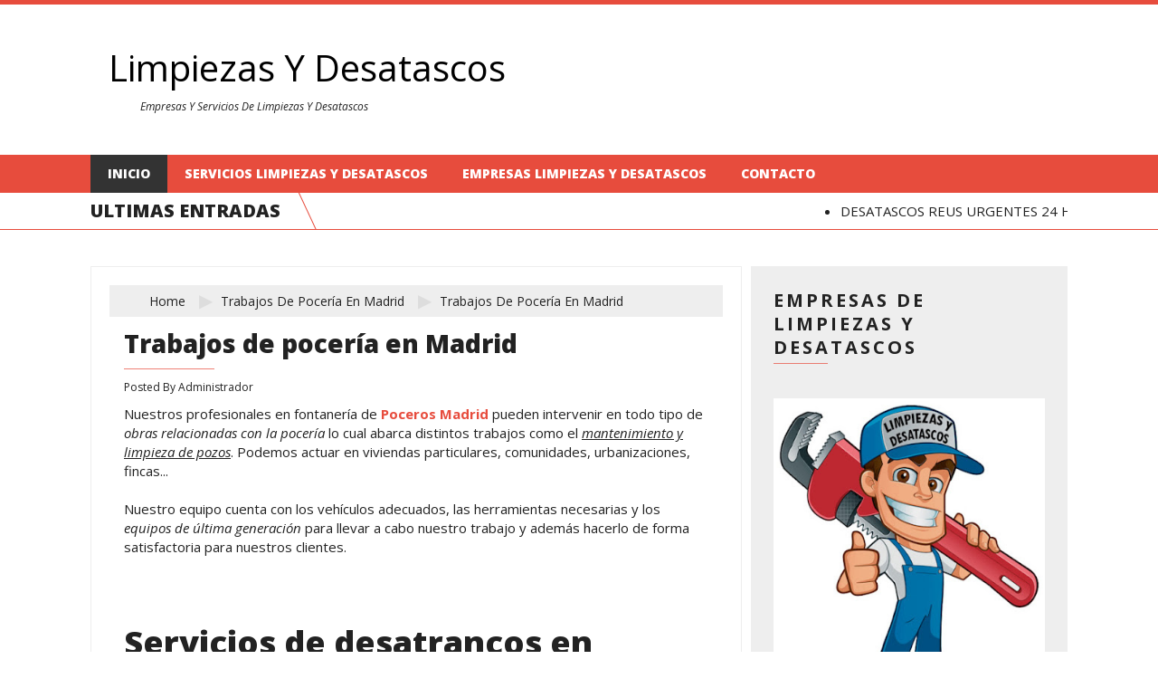

--- FILE ---
content_type: text/html; charset=UTF-8
request_url: https://www.limpiezasydesatascos.org/2020/10/trabajos-de-poceria-en-madrid.html
body_size: 27566
content:
<!DOCTYPE html>
<html class='v2' xmlns='http://www.w3.org/1999/xhtml' xmlns:b='http://www.google.com/2005/gml/b' xmlns:data='http://www.google.com/2005/gml/data' xmlns:expr='http://www.google.com/2005/gml/expr'>
<head>
<link href='https://www.blogger.com/static/v1/widgets/335934321-css_bundle_v2.css' rel='stylesheet' type='text/css'/>
<meta content='text/html; charset=UTF-8' http-equiv='Content-Type'/>
<meta content='blogger' name='generator'/>
<link href='https://www.limpiezasydesatascos.org/favicon.ico' rel='icon' type='image/x-icon'/>
<link href='https://www.limpiezasydesatascos.org/2020/10/trabajos-de-poceria-en-madrid.html' rel='canonical'/>
<link rel="alternate" type="application/atom+xml" title="Limpiezas y Desatascos - Atom" href="https://www.limpiezasydesatascos.org/feeds/posts/default" />
<link rel="alternate" type="application/rss+xml" title="Limpiezas y Desatascos - RSS" href="https://www.limpiezasydesatascos.org/feeds/posts/default?alt=rss" />
<link rel="service.post" type="application/atom+xml" title="Limpiezas y Desatascos - Atom" href="https://www.blogger.com/feeds/6555991423016900834/posts/default" />

<link rel="alternate" type="application/atom+xml" title="Limpiezas y Desatascos - Atom" href="https://www.limpiezasydesatascos.org/feeds/3108834623251986810/comments/default" />
<!--Can't find substitution for tag [blog.ieCssRetrofitLinks]-->
<meta content='ARZAM Desatascos somos una empresa de profesionales expertos en trabajos de pocería en Madrid. Pida precio sin compromiso en nuestra página web.' name='description'/>
<meta content='https://www.limpiezasydesatascos.org/2020/10/trabajos-de-poceria-en-madrid.html' property='og:url'/>
<meta content='Trabajos de pocería en Madrid' property='og:title'/>
<meta content='ARZAM Desatascos somos una empresa de profesionales expertos en trabajos de pocería en Madrid. Pida precio sin compromiso en nuestra página web.' property='og:description'/>
<title>
Trabajos de pocería en Madrid | Limpiezas y Desatascos
</title>
<!-- Meta Tags -->
<meta content='width=device-width' name='viewport'/>
<!-- /Meta Tags -->
<style id='page-skin-1' type='text/css'><!--
/*
-----------------------------------------------
Blogger Template Style
Name:   Fusion Responsive Blogger Template
Author: Templatesyard
URL 1:  http://www.templatesyard.com/
Date:   December 2015
License:  This free Blogger template is licensed under the Creative Commons Attribution 3.0 License, which permits both personal and commercial use.
However, to satisfy the 'attribution' clause of the license, you are required to keep the footer links intact which provides due credit to its authors. For more specific details about the license, you may visit the URL below:
http://creativecommons.org/licenses/by/3.0/
----------------------------------------------- */
/*****************************************
reset.css
******************************************/
html, body, .section, .widget, div, span, applet, object, iframe,
h1, h2, h3, h4, h5, h6, p, blockquote, pre,
a, abbr, acronym, address, big, cite, code,
del, dfn, em, font, img, ins, kbd, q, s, samp,
small, strike, strong, sub, sup, tt, var,
dl, dt, dd, ol, ul, li,
fieldset, form, label, legend,
table, caption, tbody, tfoot, thead, tr, th, td, figure {    margin: 0;    padding: 0;}
article,aside,details,figcaption,figure,
footer,header,hgroup,menu,nav,section {     display:block;}
table {    border-collapse: separate;    border-spacing: 0;}
caption, th, td {    text-align: left;    font-weight: normal;}
blockquote:before, blockquote:after,
q:before, q:after {    content: "";}
.quickedit{display:none;}
blockquote, q {    quotes: "" "";}
sup{    vertical-align: super;    font-size:smaller;}
code{    font-family: 'Courier New', Courier, monospace;    font-size:12px;    color:#272727;}
::selection {background:transparent; text-shadow:#000 0 0 2px;}
::-moz-selection {background:transparent; text-shadow:#000 0 0 2px;}
::-webkit-selection {background:transparent; text-shadow:#000 0 0 2px;}
::-o-selection {background:transparent; text-shadow:#000 0 0 2px;}
a img{	border: none;}
ol, ul { padding: 10px 0 20px;  margin: 0 0 0 35px;  text-align: left;  }
ol li { list-style-type: decimal;  padding:0 0 5px;  }
ul li { list-style-type: disc;  padding: 0 0 5px;  }
ul ul, ol ol { padding: 0; }
h1, h2, h3, h4, h5, h6 { font-weight: 800; }
.post-body h1 { line-height: 48px; font-size: 42px; margin: 10px 0; }
.post-body h2 { font-size: 36px; line-height: 44px; border-bottom: 4px solid #E74C3D; padding-bottom: 10px; margin: 10px 0; }
.post-body h3 { font-size: 32px; line-height: 40px; border-bottom: 4px solid #EEEEEE; padding-bottom: 5px; margin: 10px 0; }
.post-body h4 { font-size: 28px; line-height: 36px; margin: 10px 0;  }
.post-body h5 { font-size: 24px; line-height: 30px; margin: 10px 0;  }
.post-body h6 { font-size: 18px; line-height: 24px; margin: 10px 0;  }
/*****************************************
Global Links CSS
******************************************/
a{ color: #E74C3D; outline:none; text-decoration: none; }
a:hover { color: #222; text-decoration:none; }
body{ background: #fff; color: #222; font-family: 'Open Sans', Sans-Serif; font-size: 15px; line-height: 25px; border-top: 5px solid #E74C3D; }
.clr { clear:both; float:none; }
/*****************************************
Wrappers
******************************************/
.ct-wrapper { padding:0px 20px; position:relative; max-width:1080px; margin: 0 auto; }
.outer-wrapper { position: relative; margin: 40px 0; }
.header-wrapper { display: inline-block; float: left; width: 100%; }
.main-wrapper { width:auto; margin-right:360px; }
#content { background: #eee; position: relative; width: 100%; float: left; }
.sidebar-wrapper {  width:300px;  padding: 25px;  float: right; background: #eee; }
/*****************************************
Header CSS
******************************************/
#header{ float:left; width: auto; }
#header-inner{ margin: 45px 20px; padding: 0; }
#header h1 { color: #000; font-size: 40px; font-weight: normal; text-transform: capitalize; line-height: 50px; }
#header h1 a, #header h1 a:hover { color: #000; }
#header p.description{ color: #222; font-size: 12px; font-style: italic; margin: 0 0 0 35px; padding: 0; text-transform:capitalize; }
#header img{   border:0 none; background:none; width:auto; height:auto; margin:0 auto;  }
/***** Header Right CSS *****/
.header-right { float: right; }
.header-right-inner { display: inline-block; margin-top: 60px; }
/*****************************************
Main Menu CSS
******************************************/
/***** Top Menu *****/
.main-nav-top { padding: 7px 0; float: left; text-align: center; }
.main-nav-top ul { display: block; margin: 0; padding: 0; }
.main-nav-top ul li { display: inline; font-size: 16px; font-weight: 700; }
.main-nav-top ul li:after { content: "//"; font-weight:300; }
.main-nav-top ul li:last-child:after { content: ""; }
.main-nav-top ul li a { color: #222; margin: 0 10px; text-transform: uppercase; }
.main-nav-top ul li a:hover { color: #333; }
/***** Nav Search *****/
#searchform fieldset { float: left; color: #222; border:1px solid #eee; -webkit-box-sizing: border-box; -moz-box-sizing: border-box; box-sizing: border-box; width: 220px; }
#searchform { margin: 0px; display: inline-block; }
#searchform fieldset:hover { border: 1px solid #ccc; }
#s { float: left; color: #888; background: none; border-width: 0 1px 0 0; border-weight: solid; border-color: #ccc; width: 168px; margin: 6px 0; padding: 0 8px;}
#searchform .sbutton { cursor: pointer; padding: 6px 8px; float:right; }
/***** Main Menu *****/
.nav-menu { background: #E74C3D; float: left; margin: 0 auto; padding: 0; width: 100%; z-index: 299; }
.nav-menu .ct-wrapper { padding: 0; }
.nav-menu ul{ list-style: none; margin: 0; padding: 0; z-index: 999; }
.nav-menu ul li { display: inline-block; float: left; line-height: 1; list-style: none outside none; padding: 0; text-align: left; }
.nav-menu li a { background: transparent; color: #fff; display: block; font-size: 14px; font-weight: 800; padding: 14px 19px; position: relative; text-decoration: none; text-transform: uppercase; }
.nav-menu li a:hover, .nav-menu ul li li a:hover, .nav-menu ul li.highlight a { background: #333; color: #FFFFFF; }
.nav-menu ul li ul { width: 180px;  margin: 0px;  position:absolute;  visibility:hidden;  display: inline;  padding:0px;  height:auto;  }
.nav-menu ul li:hover ul {  visibility:visible;  }
.nav-menu li li a { background-color: #eee; color: #222222; font-size: 14px; padding: 10px 15px; position: relative; text-align: left; width:240px; }
.nav-menu li li { float:none !important; display:block; }
.nav-menu a#pull { display: none; }
/*****************************************
Blog Post CSS
******************************************/
.post { padding: 20px 5%; }
.post-title { font-size: 28px; line-height: normal; margin-bottom: 10px; padding-bottom: 10px; position: relative; text-decoration: none; }
.post-title a { color:#222; }
.post-title a:hover { color: #E74C3D; }
.post-header { display: inline-block; font-size: 12px; margin-bottom: 5px; width: 100%; }
.post-header a { color: #222; }
.post-author { float: left; }
.post-timestamp { float: right; }
.btnt-post { padding: 14px 2.5% 20px; background: #fff; width: 45%; display: inline-block; height: 176px; -webkit-box-shadow:0 0 25px 5px rgba(204, 204, 204, 0.75); -moz-box-shadow:0 0 25px 5px rgba(204, 204, 204, 0.75); box-shadow:0 0 25px 5px rgba(204, 204, 204, 0.75); }
.btnt-post h2 { font-size: 22px; margin: 0; border: 0; line-height: normal; }
.btnt-post .entry-sum { height: 80px; overflow: hidden; text-align:justify;}
.post_thumbnail { display: inline-block; position: relative; height: 210px; width: 50%; overflow: hidden; vertical-align: top; -webkit-box-shadow:0 0 25px 5px rgba(204, 204, 204, 0.75); -moz-box-shadow:0 0 25px 5px rgba(204, 204, 204, 0.75); box-shadow:0 0 25px 5px rgba(204, 204, 204, 0.75); }
.post_thumbnail img { height: 100%; min-height: 210px; position: absolute; width: 100%; }
.post-meta { bottom: 20px; font-size: 12px; font-weight: bold; line-height: normal; padding: 0 2.5%; position: absolute; right: 0; width: 45%; }
.post-meta .tag {
display: inline-block;
max-width: 90px;
height: 16px;
overflow: hidden;
}
.post-meta .tag a { background: #E74C3D; color: #fff; padding: 2px 5px; text-transform: uppercase; }
.post-meta .post-author { float: right; }
.post-meta .post-author a { color: #222; }
.post-body { padding: 0; margin: 0; text-transform:auto; word-wrap: break-word; position: relative; }
.home-link { display:none; }
#blog-pager-newer-link a { background: #eee; color: #222; display: block; padding: 10px; margin: 5px 5px 5px 50px; }
#blog-pager-older-link a { background: #eee; color: #222; display: block; padding: 10px; margin: 5px 50px 5px 5px; }
#blog-pager { background: transparent; font-size: 14px; font-weight: 600; line-height: normal; margin: 1px; padding: 2em 0; text-transform: uppercase; }
.showpageOf { display:none; }
.showpageNum a, .showpage a { margin: 0 2px; }
.showpagePoint { margin: 0 2px 0 0; }
.showpageNum a, .showpage a, .showpagePoint { background: #fff; border: none; color: #222; cursor: pointer; font-size: 18px; font-weight: bold; padding: 7px 15px; text-decoration: none; text-transform: uppercase; display: inline-block; transition: ease 0.3s; }
.showpageNum a:hover, .showpage a:hover, .showpagePoint { background: #e74c3d; color: #fff; text-decoration: none; }
/*****************************************
Post Highlighter CSS
******************************************/
blockquote {   background: url("https://blogger.googleusercontent.com/img/b/R29vZ2xl/AVvXsEgBWCsYzey3cEjwCiynz_yP5brc97RBhkl8b_TeHad2mfvWxL5eSLd4yzKMAub5_wmHCoQladbwi0c7pi1jGyoOOfcjs_Z14JjZF-dd1naSkZDamAqiJjtT8FJrKLQVNOgxGRgCVtKqNQ_j/s1600/quote.png") no-repeat 5.4% center;  border-color: #CCCCCC;  border-style: dashed;  border-width: 2px 0;  color: #888;  font-style: italic;  margin: 10px 0 20px -3%;  padding: 1.5em 38px 10px 114px;  }
/*****************************************
Custom Widget CSS
******************************************/
/***** Breaking News *****/
#webticker { border-bottom: 1px solid #E74C3D; overflow: hidden; height: 40px; }
.ticker-head { float: left; font-size: 20px; font-weight: 800; line-height: 40px; position: relative; text-transform: uppercase; }
.ticker-head:after { border-right: 1px solid; content: ""; color: #E74C3D; position: absolute; -moz-transform: rotate(-25deg); -webkit-transform: rotate(-25deg); transform: rotate(-25deg); width: 30px; height: 50px; }
.tickercontainer { display: block; height: 40px; margin: 0 0 0 205px; overflow: hidden; padding: 0; }
.tickercontainer .mask { height: 30px; overflow: hidden; position: relative; top: 7px; }
#webticker ul { display: none; }
#webticker ul.newsticker { display: block; position: relative; font-size: 15px; margin: 0; padding: 0; }
#webticker ul li { float: left; margin: 0; padding-right: 25px; }
#webticker ul li a { color: #222; }
/***** Breadcrumb Widget CSS *****/
.breadcrumb { background: #eee; display: inline-block; margin: 0 -2.5% 10px; padding: 0 5% 0 0; width: 100%; }
.bcrumb { margin: 0; padding: 0; }
.bcrumb li { display:inline-block; font-weight: 400; font-size:14px;    line-height: 25px !important; padding: 5px 10px 5px 25px; text-transform: capitalize;}
.bcrumb li:after { content: "\25b6"; color: #ddd; display: inline-block; font-size: 20px; margin: -1.5px 0 0; padding: 0 0 0 15px; position: absolute; }
.bcrumb li.last:after { content: ""; display: inline-block; }
.bcrumb li a { color: #222; text-decoration:none; }
.bcrumb li a:hover { text-decoration:none; }
/***** Custom Labels *****/
.cloud-label-widget-content { display: inline-block; text-align: left; }
.cloud-label-widget-content .label-size { display: inline-block; float: left; margin: 5px 5px 0 0; opacity: 1; }
.cloud-label-widget-content .label-size a, .cloud-label-widget-content .label-size span { border: 1px solid #ccc;background: #e74c3d;
color: #fff; display: block; font-size: 12px; padding: 6px 10px; text-transform: uppercase; transition: ease 0.4s;}
.cloud-label-widget-content .label-size:hover a, .cloud-label-widget-content .label-size span { background: #ddd;color:#222; }
.cloud-label-widget-content .label-size .label-count { display: none; }
/***** Popular Post *****/
.sidebar-wrapper .popular-posts ul { margin: 0; padding: 0; }
.sidebar-wrapper .popular-posts ul li { max-width: 300px; list-style: none !important; margin: 0 0 10px !important; overflow: hidden; padding: 0 !important; position: relative; border: 0; }
.sidebar-wrapper .PopularPosts .item-thumbnail { height: 160px; margin: 0; overflow: hidden; position: relative; width: 300px; }
.sidebar-wrapper .PopularPosts ul li img { bottom: -50%; height: 300px; left: 0; position: absolute; width: 300px; transition:ease 0.4s; }
.sidebar-wrapper .PopularPosts ul li img:hover {opacity:0.8;}
.sidebar-wrapper .PopularPosts .item-title { display: inline-block; z-index: 999; }
.sidebar-wrapper .PopularPosts .item-title a { color: #222; display: block; font-size: 18px; font-weight: 600; line-height: normal; padding: 10px; text-transform: capitalize; }
.sidebar-wrapper .PopularPosts .item-snippet { display: none; }
/***** Profile Widget CSS *****/
.Profile img { border:1px solid #cecece; background: #fff; float:left; margin:5px 10px 5px 0; padding:5px;  -webkit-border-radius: 50px;	-moz-border-radius: 50px;	border-radius: 50px; }
.profile-data { color: #999999; font: bold 20px/1.6em Arial,Helvetica,Tahoma,sans-serif; font-variant: small-caps; margin: 0; text-transform: capitalize;}
.profile-datablock { margin: 0.5em 0;}
.profile-textblock { line-height: 1.6em; margin: 0.5em 0; }
a.profile-link { clear: both; display: block; font: 80% monospace; padding: 10px 0; text-align: center; text-transform: capitalize; }
/***** Label Header *****/
.status-msg-border {border:none;}
/* ######## contact Widget ######################### */
.contact-form-name, .contact-form-email, .contact-form-email-message, .contact-form-widget {
max-width: none;
margin-bottom: 15px;
}
.contact-form-name, .contact-form-email, .contact-form-email-message {
background-color: #EBEBEB;
border: 1px solid #ccc;
}
.contact-form-widget .form {
}
.contact-form-button-submit {
max-width: none;
width: 100%;
height: 35px;
border:0;
background-image: none;
background-color: #E74C3D !important;
cursor: pointer;
font-style: normal;
font-weight: 400;
}
.contact-form-name:focus, .contact-form-email:focus, .contact-form-email-message:focus {
border: 0;
box-shadow: none;
}
.contact-form-name:hover, .contact-form-email:hover, .contact-form-email-message:hover {
border: 0;
}
.contact-form-button-submit:hover {
background-color: #222;
background-image: none;
border: 0;
}
/*****************************************
Sidebar CSS
******************************************/
.sidebar { margin: 0; padding: 0; display: block; }
.sidebar h2:before { border-bottom: 1px solid rgba(231, 76, 61, 0.7); bottom: 0; content: ""; left: 0; position: absolute; width: 60px; }
.sidebar h2 { font-size: 20px; font-weight: 700; letter-spacing: 3px; margin-bottom: 12px; padding-bottom: 5px; position: relative; text-transform: uppercase; }
.sidebar .widget { clear: both; font-size: 16px; line-height: 26px; margin-bottom: 25px; }
.sidebar ul { margin:0; padding:0; list-style:none; }
.sidebar li { background: url(https://blogger.googleusercontent.com/img/b/R29vZ2xl/AVvXsEiOfi6M5oWwc7SFpCMucgbV0o0kp4FqTvkwTKNJ-KuzPc1QuwhreDURHT7wuJ9lxZ7PtF0qvMz_ovD7UXMX-U0kkSJjjwpnrgcpTevLh5c-q5TDBZeAle2N4L_vHyA6UbWSHulLzbFdtslk/s1600/Label-skillblogger.com.png) no-repeat scroll 0 10px transparent;
display: block;
line-height: 18px;
padding: 7px 15px;
text-decoration: none;list-style: none;}
/*****************************************
Footer CSS
******************************************/
#footer { background: #eee; border-top: 2px solid #ddd; width: 100%; color: #222; }
.footer { float: left; width: 33.3%; }
.footer h2:before { border-bottom: 1px solid rgba(231, 76, 61, 0.7); bottom: 0; content: ""; left: 0; position: absolute; width: 60px; }
.footer h2 { font-size: 20px; font-weight: 700; letter-spacing: 3px; margin-bottom: 12px; padding-bottom: 5px; position: relative; text-transform: uppercase; }
.footer .widget{  clear: both;  font-size: 16px;  line-height: 26px;  margin: 15px 25px 25px;  }
.footer .widget-content {
background: transparent !important;
}
.footer:first-child .widget:first-child {
margin-top: 20px !important;
}
.footer ul{ margin:0; padding:0; list-style:none; }
.footer li{  margin: 0 0 0 15px;  padding: 0 0 5px;  text-transform: capitalize;  }
.footer-credits { padding: 15px; background: #ddd; color: #999;  font-size: 80%;  }
.footer-credits .attribution { text-align: center; }
#footer a, .footer-credits a {  color: #222;  }
#footer a:hover, .footer-credits a:hover {  color: #E74C3D;  }
/*****************************************
Comments CSS
******************************************/
.comments { background: #fff; margin: 0 1px 1px; padding: 30px 5%; line-height: 25px !important;}
.comments h4:before { border-bottom: 1px solid rgba(231, 76, 61, 0.7); bottom: 0; content: ""; left: 0; position: absolute; width: 100px; }
.comments h4 { font-size: 30px; font-weight: 600; letter-spacing: 3px; margin: 0 0 30px; padding-bottom: 15px; position: relative; text-transform: uppercase; }
.comments .comments-content .comment-thread ol { overflow: hidden; margin: 0; }
.comments .comments-content .comment-thread ol li { border-left: 3px solid #eee; list-style: none; padding-left: 20px; }
.comments .comments-content .comment:first-child { padding-top: 0; }
.comments .comments-content .comment { margin-bottom: 0; padding-bottom: 0; }
.comments .avatar-image-container { max-height: 60px; width: 60px; border-radius: 50%; -moz-border-radius: 50%; -webkit-border-radius: 50%; }
.comments .avatar-image-container img { max-width: 60px; width: 100%; }
.comments .comment-block { margin-left: 0; }
.comments .comments-content .comment-header .user a { background: #e74c3d; color: #fff; font-size: 14px; padding: 2px 8px; text-transform: capitalize; }
.comments .comments-content .user { display: block; }
.comments .comments-content .icon.blog-author { width:auto !important; margin: 0 !important;padding-right: 5px;}
.comments .comments-content .icon.blog-author:before {
background: #e74c3d;
border-radius: 4px;
color: white;
content: "\00a9";
display: inline-block;
font-size: 15px;
font-style: normal;
line-height: 15px;
padding: 2px 6px 3px;
text-shadow: inset 0px 0px 10px rgba(0,0,0,0.5);
}
.comments .comments-content .datetime { margin-left: 0; }
.comments .comments-content .datetime a { color: #222; font-size: 12px; font-weight: 600; text-transform: capitalize; }
.comments .comments-content .comment-header { margin: 0 20px 0 73px; }
.comments .comments-content .comment-content { background: #eee; margin: 20px 0 0; padding: 15px; }
.comments .comment-block .comment-actions { display: block; text-align: right; }
.comments .comment .comment-actions a { font-size: 12px; font-weight: bold; line-height: normal; padding: 5px 8px; }
.comments .comment .comment-actions a:hover { text-decoration: none; }
.comments .thread-toggle { display: none; }
.comments .comments-content .inline-thread { margin: 0 0 20px 35px !important; padding: 0 0 0 20px; }
.comments .continue { display: none; }
.comment-thread ol { counter-reset: countcomments; }
.comment-thread li:before { color: #eee; content: counter(countcomments, decimal); counter-increment: countcomments; float: right; font-size: 64px; font-weight: bold; padding: 15px 20px 10px; position: relative; z-index: 10; }
.comment-thread ol ol { counter-reset: contrebasse; }
.comment-thread li li:before { content: counter(countcomments,decimal) "." counter(contrebasse,lower-latin); counter-increment: contrebasse; float: right; }
.comment-form p {
background: #e74c3d;
border-top-left-radius: 5px;
border-top-right-radius: 5px;
color: #fff;
font-size: 13px;
line-height: 1.6em;
padding: 10px;
position: relative;
text-align: justify;
top: 21px;
}
.comment-form p:before {
border-left: 8px solid transparent;
border-top: 8px solid #111;
bottom: -8px;
content: "";
height: 0;
left: 0;
line-height: 0;
position: absolute;
width: 0;
}
.comment-form p:after {
border-right: 8px solid transparent;
border-top: 8px solid #111;
bottom: -8px;
content: "";
height: 0;
line-height: 0;
position: absolute;
right: 0;
width: 0;
}
/*****************************************
Responsive styles
******************************************/
@media screen and (max-width: 1045px) {
#header, .header-right { float: none; text-align: center; width: 100%; }
#header-inner { margin: 60px 0 0; }
.header-right-inner { margin: 30px 20px; }
}
@media screen and (max-width: 960px) {
.ct-wrapper { padding:0 15px; }
.main-wrapper { margin-right:0; width:100%; }
.sidebar-wrapper{ float: left; width: 90%; padding: 25px 5%; max-width: 300px; overflow: hidden; }
}
@media screen and (max-width: 768px){
#header p.description { margin: 0; }
.main-nav-top { float: none; }
#searchform { width: 100%; }
#searchform fieldset { float: none; margin: 0 auto; }
.nav-menu { display: block; width: 100%; float: none; }
.nav-menu ul { text-align: center; }
.nav-menu ul { display: none; height: auto; }
.nav-menu a#pull { background-color: #e74c3d; color: #fff; display: inline-block; font-size: 13px; font-weight: bold; padding: 10px 3%; position: relative; text-align: left; text-transform: uppercase; width: 94%; }
.nav-menu a#pull:after { content:""; background: url('https://blogger.googleusercontent.com/img/b/R29vZ2xl/AVvXsEhSyDuKUiGNjtb5g5NYw7Qa1xV5jByEWSSTpQ3Us2Jm6ifRbSkj3bEBJhWt5S3EVZ3SoFbkVxG8_zMKdu3W9cvUSZwAo6QGt8Rg6sO0nH4_x1RmWKlP5BZewHb8ITB-UoHrZwtl_p9Zn39A/s1600/nav-icon.png') no-repeat; width: 30px; height: 30px; display: inline-block; position: absolute; right: 15px; top: 10px; }
.nav-menu li { display: block; float: none; width: 100%; }
.nav-menu li a { background: #333; padding: 15px 20px; display: block; }
.nav-menu li a:hover, nav a:active { border: none; color: #eee; }
.nav-menu ul li ul { display: block !important; position: relative; visibility: visible; width: 100%; }
.nav-menu li li a { background-color: #555; color: #eee; }
#comment-editor { margin:10px; }
.footer { width: 50%; }
}
@media screen and (max-width: 600px){
#header img, .post_thumbnail { width: 100%; }
.btnt-post, .post-meta { width: 95%; }
.ticker-head { display: none; }
.tickercontainer { margin: 0; }
}
@media screen and (max-width: 420px){
.ct-wrapper{ padding: 0; }
.footer { width: 100%; }
.comments .comments-content .datetime{    display:block;    float:none;    }
.comments .comments-content .comment-header {    height:70px;    }
.comment-thread li:before, .post-meta { display: none; }
}
@media screen and (max-width: 320px){
.comments .comments-content .comment-replies { margin-left: 0; }
}
/*****************************************
Hiding Header Date and Feed Links
******************************************/
h2.date-header{display:none;}
a .thumb-hover { background:radial-gradient(ellipse at center center , rgba(0, 0, 0, 0) 0%, rgba(0, 0, 0, 0.65) 100%) repeat scroll 0 0 rgba(0, 0, 0, 0);-ms-radial-gradient(center, ellipse cover, rgba(0,0,0,0) 0%,rgba(0,0,0,0.65) 100%); -o-radial-gradient(center, ellipse cover, rgba(0,0,0,0) 0%,rgba(0,0,0,0.65) 100%); opacity: 0; height: 100%; left: 0; position: absolute; top: 0; width: 100%; -webkit-transition: all 0.2s ease-in-out 0s; -moz-transition: all 0.2s ease-in-out 0s; -o-transition: all 0.2s ease-in-out 0s; transition: all 0.2s ease-in-out 0s; }
a:hover .thumb-hover { opacity: 1; }

--></style>
<style id='template-skin-1' type='text/css'><!--
body#layout .servContainer .widget-content {
display: none;
}
body#layout{
background:#e8e8e8 url(https://blogger.googleusercontent.com/img/b/R29vZ2xl/AVvXsEgaqHCbk3SYBv_9ClB9PTmWE5kdxjJqGErp4MnSwHaR4ko3DzwYDTjQHe7diqGDWRFeab6LUFhOrJXm7Gi2ItUxydBasLcBVrT7S2cgnN2TAiAAOy_UKWXlKK8_OeMkKh7uw4vtDKB0vnA/s1600/noisy_grid.png) !important;
border-radius:4px;
border: 2px solid #D94530;
font-size:11px;
padding:0;
min-width:inherit;
margin:0
}
body#layout #layout-credits {
position: relative !important;
background: #3b5998;
border-bottom:1px solid #D94530 ;
height: 80px;
margin-bottom: 20px;
}
body#layout .layout-txt {
width: 22%;
float: left;
background: inherit !important;
font-size: 12px !important;
color: #fff !important;
margin-left: 30% !important;
line-height: 22px !important;
font-weight: 400 !important;
padding: 15px !important;
border-width: 0px !important;
}
body#layout .layout-txt h4 {
font-size:12px !important;
}
body#layout #layout-logo {
background: url(https://blogger.googleusercontent.com/img/b/R29vZ2xl/AVvXsEgjtdK1iJrqVsp6UXMOiQ6r6Qbyq0iPBSpYULoNSLtQw8YISZ3zg2AHcsaEqHPlunvWp81idsi4aw2u_dqWctk9mbtqvPXxEdVeG0DTXv5IwzrUU92UabAvLW7-kpX0G8_KkuslJjnUAS6q/s1600-r/logo2.png) no-repeat;
height: 80px!important;
width: 40%!important;
float: right!important;
display: block;
}
body#layout .header-info-wid {
width: 76.2%;
}
body#layout .section h4 {
font-size: 18px;
font-weight: 400;
font-family: Segoe UI,Frutiger,Frutiger Linotype,Dejavu Sans,Helvetica Neue,Arial,sans-serif;
text-transform: uppercase;
text-align:left;
}
body#layout .section {
margin: 0;
height: auto;
left: 0;
top: 0;
position: relative
}
body#layout .header-wrapper { margin-top: 40px; }
body#layout #header, body#layout .header-right { width: 45%; }
body#layout .main-wrapper {     width: 60%;
margin-right: 0;
float: left; }
body#layout .footer {width:31%;}
body#layout .outer-wrapper, body#layout .sidebar-wrapper, body#layout .ct-wrapper { margin: 0; padding: 0; }
body#layout div.section {
overflow: hidden;
color: #777;
border: 1px solid #c9c9c9;
font-size: 14px;
line-height: 46px;
border-radius: 4px;
border-color: #cccccc rgba(0, 0, 0, 0.19) rgba(0, 0, 0, 0.18);
background-color:#eceff5;
padding-bottom: 6px
}
body#layout .header {
width: 30%;
}
body#layout .content .widget-content, body#layout .header-right .widget-content {
height: auto !important;
width: 105%;
margin-left: -9px
}
body#layout .widget-content {
color: #666;
border: 1px solid;
background-color: #fff;
border-color: #ccc !important;
height: auto;
width: 102%;
line-height: 0;
padding: 24px 0px 65px 0px;
font-size: 13px !important;
font-weight: 300;
vertical-align: middle;
text-align: center;
margin-top: 3px;
margin-left: -10px;
margin-bottom: -10px;
border-bottom: 0;
}
body#layout .header .widget-content {
width: 106% !important;
}
.widget {
margin: 0
}
body#layout .draggable-widget .widget-wrap3 {
margin-left: 0 !important;
}
body#layout .draggable-widget .widget-wrap2 {
background-color: #1BBC9B !important
}
body#layout .sidebar h4, .footer h4 {
text-align: left;
padding-left: 8px;
font-weight: 400;
color: #555
}
body#layout .sidebar .widget-content, .footer .widget-content {
margin-left: -10px !important;
width: 110% !important;
margin-bottom: -10px !important;
padding: 16px 0 50px 0px !important;
}
body#layout .sidebar .add_widget a, .footer .add_widget a {
color: #fff;
font-weight: 500
}
body#layout .red {
color:#a94442!important;
background-color:#f2dede!important;
border-color:#ebccd1!important;
}
body#layout .green {
color: #3c763d !important;
background-color: #dff0d8 !important;
border-color: #d6e9c6 !important;
background-image: url('https://blogger.googleusercontent.com/img/b/R29vZ2xl/AVvXsEhp0oPipLf5tc7G9SLyCMJLqjBJLdxXrXvIJz66pcrh0SJ3sQu1RzDXSZLLdFeeo3XuqIB8AgVxeyPeRLDb-v1RkVPVEDt-kyeJ-jFBVfxjzTo_vXi0hpBzYajhz3fy52_LrCXZPP99bkk/s1600/rsz_1services.jpg')!important;
background-repeat: no-repeat;
height: 180px;
}
body#layout .green h4 {
width: 35%;
float: right;
text-align: center;
}
body#layout .layoutinfo {
width:95%;
font-size:12px!important;
margin-top:20px!important;
font-family:Segoe UI,Frutiger,Frutiger Linotype,Dejavu Sans,Helvetica Neue,Arial,sans-serif!important;
line-height:22px!important;
font-weight:400!important;
padding:15px!important;
}
body#layout .editlink {
width: 15%;
position: absolute;
height: 100%;
top: 0;
right: 10px;
padding: 0px 10px;
background-color: #fb8f3d;
text-shadow: 0 1px 2px rgba(0,0,0,.5) !important;
font-size: 16px !important;
font-weight: bold;
color:#fff !important;
text-decoration:none !important;
background: #578843;
box-shadow: inset 0 1px 1px #a4e388;
border-color: #3b6e22 #3b6e22 #2c5115;
}
body#layout .editlink:hover {
background:#f26300!important;
}
body#layout .sidebar .editlink, .footer .editlink {
line-height: 95px !important;
text-align:center;
}
body#layout .content .editlink {
line-height:120px !important;
text-align:center;
right: 0px;
}
body#layout .navigation .editlink, .Slider .editlink {
line-height: 120px !important;
width: 8% !important;
right: 0px !important;
}
body#layout #header .editlink, body#layout .header-right .editlink {
line-height: 120px !important;
width: 15%;
right: 0px !important;
}
body#layout div.layout-title {
text-align: left;
height: 2.5em !important;
line-height: 55px !important;
padding-left: 18px;
font-size: 14px;
}
body#layout .add_widget {
width: 16%;
position: absolute;
top: 6.5px;
right: 5px;
border-radius: 4px;
padding: 0px 10px;
background-color: #3b5998;
font-size: 11px;
border: 1px solid #ccc;
background-repeat: repeat-x;
background-image: -webkit-linear-gradient(top, #ffffff 1%, #f1f1f1 100%);
background-image: linear-gradient(to bottom, #ffffff 1%, #f1f1f1 100%);
}
body#layout .add_widget a {
color: #f7f7f7;
text-decoration: none;
font-weight: 700;
}
body#layout .add_widget a:hover {
color: #555;
}
body#layout .add_widget:hover a {
color: #555 !important;
}
body#layout .add_widget:hover {
background: rgb(242, 242, 242) !important;
}
body#layout #main-wrapper .add_widget {
width: 38% !important;
line-height: 31px !important;
border-color: rgb(211, 211, 211) !important;
border-radius: 3px !important;
background-image: inherit !important;
}
body#layout .sidebar .add_widget, .footer .add_widget {
width: 38% !important;
top: 12px !important;
line-height: 31px !important;
border-color: rgb(211, 211, 211) !important;
border-radius: 3px !important;
background-image: inherit !important;
}
body#layout .sidebar .add_widget a, .footer .add_widget a {
color: #fff;
font-weight: 500;
}
--></style>
<style type='text/css'>
.post { background: #fff; margin: 1px 1px 0; }
.post-title:before { border-bottom: 1px solid rgba(231, 76, 61, 0.7); bottom: 0; content: ""; left: 0; position: absolute; width: 100px; }
#blog-pager { background: #fff; }
#related_posts h4:before { border-bottom: 1px solid rgba(231, 76, 61, 0.7); bottom: 0; content: ""; left: 0; position: absolute; width: 60px; }
#related_posts h4 { font-size: 20px; font-weight: 600; letter-spacing: 3px; margin-bottom: 12px; padding-bottom: 5px; position: relative; text-transform: uppercase; }
#related_posts { background: #eee; margin: 15px -5.5%; overflow: hidden; padding: 20px 5.5%; width: 100%; }
#related_posts ul, #related_posts li { overflow:hidden; padding:0; margin:0; list-style:none; }
#related_posts ul { margin-top:10px }
#related_posts li { float: left; margin: 0 2% 0 0; width: 32%; }
#related_posts li:last-child { margin: 0; }
#related_posts li .rimg { float: left; height: 120px; overflow: hidden; position: relative; width: 210px; }
#related_posts li .rimg img { height: auto; position: absolute; width: 100%; }
#related_posts li .btnt-rsum .btnt-rtitle { background: #fff; color: #222; display: inline-block; font-size: 14px; line-height: normal; padding: 15px 5%; width: 90%; }
#related_posts li .btnt-rsum span.sum { display: none; }
@media only screen and (min-width:768px) and (max-width:983px){
  #related_posts li { width: 100%; float: none; }
}
@media only screen and (max-width:767px){
  #related_posts li { width: 100%; float: none; }
}
</style>
<!--[if !IE]><!-->
<style type='text/css'>
.post-body img{ height:auto; max-width:100%; }
</style>
<!--<![endif]-->
<link href="//fonts.googleapis.com/css?family=Open+Sans:300,400,400italic,600,700,800" rel="stylesheet" type="text/css">
<script src="//ajax.googleapis.com/ajax/libs/jquery/1.7.1/jquery.min.js" type="text/javascript"></script>
<script>
$( ".nav-menu ul li:first-child" ).addClass( "first-child" );
$( ".nav-menu" ).addClass( "sf-menu" );
</script>
<script type='text/javascript'>
//<![CDATA[
//Related Post Widget Script
function relatedPostsWidget(a){(function(e){var f={blogURL:"",maxPosts:5,maxTags:5,maxPostsPerTag:5,containerSelector:"",tags:null,loadingText:"",loadingClass:"",relevantTip:"",rlt_summary:100,relatedTitle:"Related Posts",readMoretext:"Read More",rlpBlank:"https://blogger.googleusercontent.com/img/b/R29vZ2xl/AVvXsEhD7XvNIPF6-_WUcOPh0NRC0wrjel8u1OEA2RZI3_c6Wdru5tTmwv1mDhn5e2jcOBPJ1wDwlJL7QgDP_Bnw_TjtbtH8j3oU7SkUzvTE-avdpTW1VmN6CY9v1W0oksQotZGwOtRgZ-uLaWsD/s0/grey.png",rlt_thumb:55,recentTitle:"Recent Posts",postScoreClass:"",onLoad:false};f=e.extend({},f,a);var k=0,b=null,g=null;if(!f.containerSelector){document.write('<div id="related_posts"></div>');f.containerSelector="#related_posts"}var c=function(t,n){k++;if(t.feed.entry){for(var o=0;o<t.feed.entry.length;o++){var r=t.feed.entry[o];var p="";for(var m=0;m<r.link.length;m++){if(r.link[m].rel=="alternate"){p=r.link[m].href;break}}if("content"in r){var l=r.content.$t}else{if("summary"in r){var l=r.summary.$t}else{var l=""}}var l=l.replace(/<\S[^>]*>/g,"");if(l.length>f.rlt_summary){var l=l.substring(0,f.rlt_summary)+"..."}var q=r.title.$t;if("media$thumbnail"in r){var s=r.media$thumbnail.url.replace(/\/s[0-9]+\-c/g,"/s"+f.rlt_thumb+"-c")}else{var s=f.rlpBlank}if(location.href.toLowerCase()!=p.toLowerCase()){i(p,q,s,l)}}}if(k>=f.tags.length){g.attr("class","");e("#related-posts-loadingtext",b).remove();if(f.maxPosts>0){e("li:gt("+(f.maxPosts-1)+")",g).remove()}}};var i=function(p,s,u,l){var q=e("li",g);for(var o=0;o<q.length;o++){var t=e("a",q.eq(o));var r=j(t);if(t.attr("href")==p){h(t,++r);for(var n=o-1;n>=0;n--){var m=e("a",q.eq(n));if(j(m)>r){if(o-n>1){q.eq(n).after(q.eq(o))}return}}if(o>0){q.eq(0).before(q.eq(o))}return}}g.append('<li><a href="'+p+'" title="'+(f.relevantTip?f.relevantTip.replace("\d",1):"")+'"><span class="rimg"><img alt="'+s+'" src="'+u+'"/></span></a><div class="btnt-rsum"><a class="btnt-rtitle" href="'+p+'" title="'+(f.relevantTip?f.relevantTip.replace("\d",1):"")+'">'+s+"</a><span class='sum'>"+l+'<a target="_blank" title="'+s+'" href="'+p+'">'+f.readMoretext+"</a></span></div></li>")};var j=function(l){var m=parseInt(l.attr("score"));return m>0?m:1};var h=function(l,m){l.attr("score",m);if(f.relevantTip){l.attr("title",f.relevantTip.replace("\d",m))}if(f.postScoreClass){l.attr("class",f.postScoreClass+m)}};var d=function(){if(f.containerSelector!="#related_posts"){var l=e(f.containerSelector);if(l.length!=1){return}b=e('<div id="related_posts"></div>').appendTo(l)}else{b=e(f.containerSelector)}if(!f.tags){f.tags=[];e('a[rel="tag"]:lt('+f.maxTags+")").each(function(){var n=e.trim(e(this).text().replace(/\n/g,""));if(e.inArray(n,f.tags)==-1){f.tags[f.tags.length]=n}})}if(f.tags.length==0&&!f.recentTitle){return}if(f.tags.length==0){e("<h4>"+f.recentTitle+"</h4>").appendTo(b)}else{if(f.relatedTitle){e("<h4>"+f.relatedTitle+"</h4>").appendTo(b)}}if(f.loadingText){e('<div id="related-posts-loadingtext">'+f.loadingText+"</div>").appendTo(b)}g=e("<ul "+(f.loadingClass?'class="'+f.loadingClass+'"':"")+"></ul>").appendTo(b);if(f.tags.length==0){e.get((f.blogURL===""?window.location.protocol+"//"+window.location.host:f.blogURL)+"/feeds/posts/summary?max-results="+f.maxPostsPerTag+"&orderby=published&alt=json-in-script",c,"jsonp")}else{for(var m=0;m<f.tags.length;m++){e.get((f.blogURL===""?window.location.protocol+"//"+window.location.host:f.blogURL)+"/feeds/posts/summary/-/"+f.tags[m]+"?max-results="+f.maxPostsPerTag+"&orderby=published&alt=json-in-script",c,"jsonp")}}};if(f.onLoad){e(window).load(d)}else{e(document).ready(d)}})(jQuery)};
//]]>
</script>
<script type='text/javascript'>
//<![CDATA[
//Ticker Posts Script
var numposts = 100;
var standardstyling = true;

function showrecentposts(json) {
        document.write('<ul>')
  for (var i = 0; i < numposts; i++) {
    var entry = json.feed.entry[i];
    var posttitle = entry.title.$t;
    var posturl;
    if (i == json.feed.entry.length) break;
    for (var k = 0; k < entry.link.length; k++) {
      if (entry.link[k].rel == 'alternate') {
        posturl = entry.link[k].href;
        break;
      }}
    posttitle = posttitle.link(posturl);
    if (standardstyling) document.write('<li>');
    document.write(posttitle);}
    if (standardstyling) document.write('</li>');
        document.write('</ul>')
}

//Ticker Script
(function(e){var f=(function(){var k=document.createElement("p").style,j=["ms","O","Moz","Webkit"];if(k.transition==""){return true}while(j.length){if(j.pop()+"Transition" in k){return true}}return false})();function b(k,j){var m=k.data("settings");if(typeof j==="undefined"){j=false}if(j){a(k)}var l=h(k);k.animate(l.css,l.time,"linear",function(){k.css(m.direction,"0");b(k,true)})}function h(j){var m=j.data("settings");var n=j.children().first();var o=Math.abs(-j.css(m.direction).replace("px","").replace("auto","0")-n.outerWidth(true));var m=j.data("settings");var k=o*1000/m.speed;var l={};l[m.direction]=j.css(m.direction).replace("px","").replace("auto","0")-o;return{css:l,time:k}}function a(j){var k=j.data("settings");j.css("transition-duration","0s").css(k.direction,"0");var l=j.children().first();if(l.hasClass("webticker-init")){l.remove()}else{j.children().last().after(l)}}function d(k,j){if(typeof j==="undefined"){j=false}if(j){a(k)}var l=h(k);var m=l.time/1000;m+="s";k.css(l.css).css("transition-duration",m)}function i(l,k,j){var m;e.get(l,function(o){var n=e(o);n.find("item").each(function(){var q=e(this),p={title:q.find("title").text(),link:q.find("link").text()};listItem="<li><a href='"+p.link+"'>"+p.title+"</a></li>";m+=listItem});j.webTicker("update",m,k)})}function g(l){var n=l.data("settings");l.width("auto");var m=0;l.children("li").each(function(){m+=e(this).outerWidth(true)});if(m<l.parent().width()||l.children().length==1){if(n.duplicate){itemWidth=Math.max.apply(Math,l.children().map(function(){return e(this).width()}).get());while(m-itemWidth<l.parent().width()||l.children().length==1){var o=l.children().clone();l.append(o);m=0;l.children("li").each(function(){m+=e(this).outerWidth(true)});itemWidth=Math.max.apply(Math,l.children().map(function(){return e(this).width()}).get())}}else{var k=l.parent().width()-m;k+=l.find("li:first").width();var j=l.find("li:first").height();l.append('<li class="ticker-spacer" style="width:'+k+"px;height:"+j+'px;"></li>')}}if(n.startEmpty){var j=l.find("li:first").height();l.prepend('<li class="webticker-init" style="width:'+l.parent().width()+"px;height:"+j+'px;"></li>')}m=0;l.children("li").each(function(){m+=e(this).outerWidth(true)});l.width(m+200);widthCompare=0;l.children("li").each(function(){widthCompare+=e(this).outerWidth(true)});while(widthCompare>=l.width()){l.width(l.width()+200);widthCompare=0;l.children("li").each(function(){widthCompare+=e(this).outerWidth(true)})}}var c={init:function(j){j=jQuery.extend({speed:50,direction:"left",moving:true,startEmpty:true,duplicate:false,rssurl:false,hoverpause:true,rssfrequency:0,updatetype:"reset"},j);return this.each(function(){jQuery(this).data("settings",j);var k=jQuery(this);k.addClass("newsticker");var m=k.wrap("<div class='mask'></div>");m.after("<span class='tickeroverlay-left'>&nbsp;</span><span class='tickeroverlay-right'>&nbsp;</span>");var l=k.parent().wrap("<div class='tickercontainer'></div>");g(k);if(j.rssurl){i(j.rssurl,j.type,k);if(j.rssfrequency>0){window.setInterval(function(){i(j.rssurl,j.type,k)},j.rssfrequency*1000*60)}}if(f){k.css("transition-duration","0s").css(j.direction,"0");d(k,false);k.on("transitionend webkitTransitionEnd oTransitionEnd otransitionend",function(n){if(!k.is(n.target)){return false}d(e(this),true)})}else{b(e(this))}if(j.hoverpause){k.hover(function(){if(f){var n=e(this).css(j.direction);e(this).css("transition-duration","0s").css(j.direction,n)}else{jQuery(this).stop()}},function(){if(jQuery(this).data("settings").moving){if(f){d(e(this),false)}else{b(k)}}})}})},stop:function(){var j=e(this).data("settings");if(j.moving){j.moving=false;return this.each(function(){if(f){var k=e(this).css(j.direction);e(this).css("transition-duration","0s").css(j.direction,k)}else{e(this).stop()}})}},cont:function(){var j=e(this).data("settings");if(!j.moving){j.moving=true;return this.each(function(){if(f){d(e(this),false)}else{b(e(this))}})}},update:function(p,n,o,j){n=n||"reset";if(typeof o==="undefined"){o=true}if(typeof j==="undefined"){j=false}if(typeof p==="string"){p=e(p)}var k=e(this);k.webTicker("stop");var m=e(this).data("settings");if(n=="reset"){k.html(p);k.css(m.direction,"0");g(k)}else{if(n=="swap"){k.children("li").addClass("old");for(var l=0;l<p.length;l++){id=e(p[l]).data("update");match=k.find('[data-update="'+id+'"]');if(match.length<1){if(o){if(k.find(".ticker-spacer:first-child").length==0&&k.find(".ticker-spacer").length>0){k.children("li.ticker-spacer").before(p[l])}else{k.append(p[l])}}}else{k.find('[data-update="'+id+'"]').replaceWith(p[l])}}k.children("li.webticker-init, li.ticker-spacer").removeClass("old");if(j){k.children("li").remove(".old")}stripWidth=0;k.children("li").each(function(){stripWidth+=e(this).outerWidth(true)});k.width(stripWidth+200)}}k.webTicker("cont")}};e.fn.webTicker=function(j){if(c[j]){return c[j].apply(this,Array.prototype.slice.call(arguments,1))}else{if(typeof j==="object"||!j){return c.init.apply(this,arguments)}else{e.error("Method "+j+" does not exist on jQuery.webTicker")}}}})(jQuery);
/*]]>*/
</script>
<link href='https://www.blogger.com/dyn-css/authorization.css?targetBlogID=6555991423016900834&amp;zx=2d2d6a6a-a42e-4728-88fd-f7df2ef6464f' media='none' onload='if(media!=&#39;all&#39;)media=&#39;all&#39;' rel='stylesheet'/><noscript><link href='https://www.blogger.com/dyn-css/authorization.css?targetBlogID=6555991423016900834&amp;zx=2d2d6a6a-a42e-4728-88fd-f7df2ef6464f' rel='stylesheet'/></noscript>
<meta name='google-adsense-platform-account' content='ca-host-pub-1556223355139109'/>
<meta name='google-adsense-platform-domain' content='blogspot.com'/>

</head>
<!--<body>-->
<body>
<div class='layout-credits' id='layout-credits'>
<div class='layout-txt no-items section' id='Welcome! To The Most Advance Admin Panel (^.^)'></div>
<div class='layout-logo' id='layout-logo'></div>
</div>
<div class='header-wrapper'>
<div class='ct-wrapper'>
<div class='header-inner-wrap'>
<div class='header section' id='header'><div class='widget Header' data-version='1' id='Header1'>
<div id='header-inner'>
<div class='titlewrapper'>
<h1 class='title'>
<a href='https://www.limpiezasydesatascos.org/'>Limpiezas y Desatascos</a>
</h1>
</div>
<div class='descriptionwrapper'>
<p class='description'><span>Empresas y servicios de limpiezas y desatascos</span></p>
</div>
</div>
</div></div>
</div><!-- /header-inner-wrap -->
<div class='header-right no-items section' id='header-right'>
</div>
<div class='clr'></div>
</div>
</div>
<div class='clr'></div>
<div class='nav-menu'>
<div class='ct-wrapper'>
<!-- Main Menu -->
<ul class='sf-menu'>
<li class='highlight'><a href='https://www.limpiezasydesatascos.org/'>Inicio</a></li>
<li><a href='#'>SERVICIOS LIMPIEZAS Y DESATASCOS</a>
<ul>
<li><a href='https://www.limpiezasydesatascos.org//search/label/Desatascos%20economicos'>Desatascos económicos</a></li>
<li><a href='https://www.limpiezasydesatascos.org//search/label/Desatascos%20urgentes'>Desatascos urgentes</a></li>
<li><a href='https://www.limpiezasydesatascos.org//search/label/Desatascos%2024horas'>Desatascos 24 horas</a></li>
<li><a href='https://www.limpiezasydesatascos.org//search/label/Limpieza%20piscinas'>Limpieza de piscinas</a></li>
<li><a href='https://www.limpiezasydesatascos.org//search/label/Limpieza%20fosas%20septicas'>Limpieza de fosas sépticas</a></li>
<li><a href='https://www.limpiezasydesatascos.org//search/label/Vaciado%20fosas%20septicas'>Vaciado de fosas sépticas</a></li>
<li><a href='https://www.limpiezasydesatascos.org//search/label/Mantenimiento%20alcantarillado'>Mantenimiento de alcantarillado</a></li>
<li><a href='https://www.limpiezasydesatascos.org//search/label/Inspeccion%20tuberias%20camara'>Inspección de tuberías con cámara</a></li>
<li><a href='https://www.limpiezasydesatascos.org//search/label/Reparacion%20rehabilitacion%20tuberias%20sinobras'>Reparación/rehabilitación de tuberías sin obras</a></li>
<li><a href='https://www.limpiezasydesatascos.org//search/label/Localizacion%20fugas%20agua'>Localización de fugas de agua</a></li>
</ul>
</li>
<li><a href='#'>EMPRESAS LIMPIEZAS Y DESATASCOS</a>
<ul>
<li><a href='https://www.limpiezasydesatascos.org//search/label/Tarragona%20'>Tarragona</a></li>
<li><a href='https://www.limpiezasydesatascos.org//search/label/Alava%20'>Alava</a></li>
<li><a href='https://www.limpiezasydesatascos.org//search/label/Guipuzcoa%20'>Guipúzcoa</a></li>
<li><a href='https://www.limpiezasydesatascos.org//search/label/Vizcaya%20'>Vizcaya</a></li>
<li><a href='https://www.limpiezasydesatascos.org//search/label/Santander%20'>Santander</a></li>
<li><a href='https://www.limpiezasydesatascos.org//search/label/Valencia%20'>Valencia</a></li>
<li><a href='https://www.limpiezasydesatascos.org//search/label/La%20Rioja%20'>La Rioja</a></li>
<li><a href='https://www.limpiezasydesatascos.org//search/label/Burgos%20'>Burgos</a></li>
<li><a href='https://www.limpiezasydesatascos.org//search/label/Alicante%20'>Alicante</a></li>
<li><a href='https://www.limpiezasydesatascos.org//search/label/Sevilla%20'>Sevilla</a></li>
<li><a href='https://www.limpiezasydesatascos.org//search/label/Madrid%20'>Madrid</a></li>
<li><a href='https://www.limpiezasydesatascos.org//search/label/Huesca%20'>Huesca</a></li>
<li><a href='https://www.limpiezasydesatascos.org//search/label/Lleida%20'>Lleida</a></li>
<li><a href='https://www.limpiezasydesatascos.org//search/label/Zaragoza%20'>Zaragoza</a></li>
<li><a href='https://www.limpiezasydesatascos.org//search/label/Soria%20'>Soria</a></li>
<li><a href='https://www.limpiezasydesatascos.org//search/label/León%20'>León</a></li>
<li><a href='https://www.limpiezasydesatascos.org//search/label/Almeria%20'>Almería</a></li>
<li><a href='https://www.limpiezasydesatascos.org//search/label/Donostia%20'>Donostia</a></li>
</ul>
</li>
<li><a href='https://www.limpiezasydesatascos.org/p/contacto-limpiezas-y-desatascos.html'>CONTACTO</a></li>
</ul>
<a href='#' id='pull'>Menu</a>
</div><!-- /ct-wrapper -->
</div><!-- /sub-nav-menu -->
<div class='clr'></div>
<div class='navigation section' id='Newsticker'><div class='widget HTML' data-version='1' id='HTML115'>
<div id='webticker'>
<div class='ct-wrapper'>
<div class='ticker-head'>Ultimas entradas</div>
<script src='/feeds/posts/default/-/limpiezasydesatascos?orderby=published&alt=json-in-script&callback=showrecentposts&max-results=5' type='text/javascript'></script>
</div>
</div>
</div></div>
<div class='clr'></div>
<div class='Slider section' id='Slider'><div class='widget HTML' data-version='1' id='HTML114'>
</div></div>
<div class='ct-wrapper'>
<div class='outer-wrapper'>
<div class='main-wrapper'>
<div class='content section' id='content'><div class='widget HTML' data-version='1' id='HTML111'>
</div><div class='widget HTML' data-version='1' id='HTML112'>
</div><div class='widget Blog' data-version='1' id='Blog1'>
<div class='blog-posts hfeed'>
<!--Can't find substitution for tag [defaultAdStart]-->

          <div class="date-outer">
        
<h2 class='date-header'><span>lunes, 26 de octubre de 2020</span></h2>

          <div class="date-posts">
        
<div class='post-outer'>
<div class='post hentry'>
<div class='breadcrumb' xmlns:v='http://rdf.data-vocabulary.org/#'>
<ul class='bcrumb'>
<span typeof='v:Breadcrumb'>
<li class='first'><a href='https://www.limpiezasydesatascos.org/' property='v:title' rel='v:url'>Home</a></li>
</span>
<li><span typeof='v:Breadcrumb'><a href='https://www.limpiezasydesatascos.org/search/label/Trabajos%20de%20pocer%C3%ADa%20en%20Madrid' property='v:title' rel='v:url'>Trabajos de pocería en Madrid</a></span></li>
<li class='last'>Trabajos de pocería en Madrid</li>
</ul>
</div>
<h1 class='post-title entry-title'>
Trabajos de pocería en Madrid
</h1>
<div class='post-header'>
<div class='post-header-line-1'>
<span class='post-author vcard'>

          Posted By <span class='fn'><a href='' rel='author'>Administrador</a>
</span>
</span>
<span class='post-timestamp'>
</span>
</div>
</div>
<div class='post-body entry-content' id='post-body-3108834623251986810'>
<div style="text-align: left;">Nuestros profesionales en fontanería de<b><a href="https://www.empresaspocerosmadrid.es/" target="_blank"> Poceros Madrid</a></b>&nbsp;pueden intervenir en todo tipo de <i>obras relacionadas con la pocería</i> lo cual abarca distintos trabajos como el <i><u>mantenimiento y limpieza de pozos</u></i>. Podemos actuar en viviendas particulares, comunidades, urbanizaciones, fincas...</div><div style="text-align: left;"><br />Nuestro equipo cuenta con los vehículos adecuados, las herramientas necesarias y los <i>equipos de última generación</i> para llevar a cabo nuestro trabajo y además hacerlo de forma satisfactoria para nuestros clientes.</div><div style="text-align: left;"><br /></div><br /><div class="separator" style="clear: both; text-align: center;"><br /></div><h2 style="text-align: left;">Servicios de desatrancos en alcantarillado de Madrid</h2><div>Desde <b><a href="https://www.empresaspocerosmadrid.es/" target="_blank">Poceros Madrid&nbsp;</a></b>&nbsp;podemos actuar ante desatrancos, tras una inundación, en la reconstrucción de aceras... en definitiva, con aquellos trabajos relacionados con la<i> fontanería y los conductos</i>, para que no haya problemas.</div><div><br /></div><div>En cuanto a los <i><u>pozos negros podemos limpiarlos y vaciarlos</u></i>, intervenir en filtraciones, grietas o roturas en tuberías que requieran de un nivel de conocimientos mayor a una simple fuga de una tubería en casa.</div><div><br /></div><div>También <i>realizamos obras que permiten revisar y mantener la red de alcantarillas</i>, gracias a nuestros poceros cualificados. Si nos compara con otros tenemos<i><u> mejores precios, garantía y calidad,</u></i> no lo dude.</div><div><br /></div><div><div>Realizamos<i> obras de pocería en toda la comunidad de Madrid</i>, contamos con especialistas profesionales que se encuentran preparados para realizar los mejores trabajos. Disponemos de la última tecnología para <b>inspecciones en redes de saneamiento </b>con unidades móviles de <i>inspección robotizada con circuito cerrado de televisión.</i></div></div><div><br /></div><div>Trabajamos en Madrid, y nuestros resultados son buenos. Tenemos un<i> servicio de urgencia para estar siempre disponibles</i>. Confíe en nosotros y podrá estar tranquilo, dejará las instalaciones y saneamientos en buenas manos.</div><div><br /></div><h2 style="text-align: left;">Limpieza y vaciado de fosas sépticas en Madrid</h2><div><div>Otro de los trabajos que realizan los poceros profesionales de &nbsp;la<i><u> limpieza y vaciado de pozos negros</u></i> o fosas sépticas. Con bombas extractoras se consigue también la retirada integral de las aguas negras, para así dejar la instalación preparada para el <i>lavado con agua a presión y la limpieza</i>. Tras ultimar el trabajo, los profesionales de<b> Desatrancos Madrid</b> trasladan las aguas fecales a los lugares indicados.</div><div><br /></div><div>Los clientes pueden beneficiarse de otras muchas tareas en <i>redes de alcantarillado</i>, como es la <i><u>limpieza de tuberías con agua a presión </u></i>y los desatascos también con agua a presión. Este método, al que también ayudan los<b> camiones cuba</b> de nuestra empresa, sirve para deshacerse de obstrucciones sin necesidad de efectuar obras. El agua a presión se lleva todo tipo de restos.</div><div><br /></div><div>Otra más de las opciones que proporcionan los especialistas de <b>Poceros&nbsp;Madrid</b>, es el achique de agua... bombeos que son realizados con posterioridad a inundaciones que afectan a sótanos, trasteros, aparcamientos subterráneos, cocinas, pisos, locales... <i><u>Contacte con nuestros especialistas</u></i> cuando necesite asistencia en sus redes de saneamiento.</div><div><br /></div><div><h2>Contacto e información de Poceros Poceros en Madrid</h2><div>Si necesita un&nbsp;<b>servicio de desatranco de tuberías</b>, contacte con<b>&nbsp;Poceros Madrid</b>&nbsp;mediante nuestro&nbsp;<b>formulario de contacto</b>. Entre en nuestra página web para<b>&nbsp;</b><i><u>consultar de manera gratuita y sin compromiso</u></i><b>&nbsp;</b>nuestros servicios más destacados de&nbsp;<b><a href="https://www.empresaspocerosmadrid.es/" target="_blank">Desatrancos Madrid.</a></b></div></div></div>
<div style='clear: both;'></div>
</div>
<div class='post-footer'>
<div class='post-footer-line post-footer-line-1'>
<div id='related_posts'></div>
<script type='text/javascript'>
//<![CDATA[
relatedPostsWidget({
related_title: "Related Posts",
containerSelector: "#related_posts",
maxPosts: 3,
loadingClass: "loadingxx",
rlt_thumb: 300
});
//]]>
</script>
</div>
<div class='post-footer-line post-footer-line-2'>
</div>
<div class='post-footer-line post-footer-line-3'><span class='post-location'>
Location:
<a href='https://maps.google.com/maps?q=Madrid,+Espa%C3%B1a@40.4167754,-3.7037902&z=10' target='_blank'>Madrid, España</a>
</span>
</div>
</div>
</div>
<div class='comments' id='comments'>
<a name='comments'></a>
<div id='backlinks-container'>
<div id='Blog1_backlinks-container'>
</div>
</div>
</div>
</div>

        </div></div>
      
<!--Can't find substitution for tag [adEnd]-->
</div>
<div class='blog-pager' id='blog-pager'>
<span id='blog-pager-newer-link'>
<a class='blog-pager-newer-link' href='https://www.limpiezasydesatascos.org/2020/11/rehabilitacion-de-tuberias-en-madrid.html' id='Blog1_blog-pager-newer-link' title='Entrada más reciente'>Entrada más reciente</a>
</span>
<span id='blog-pager-older-link'>
<a class='blog-pager-older-link' href='https://www.limpiezasydesatascos.org/2020/10/localizacion-y-deteccion-de-fugas-de-agua-en-madrid.html' id='Blog1_blog-pager-older-link' title='Entrada antigua'>Entrada antigua</a>
</span>
<a class='home-link' href='https://www.limpiezasydesatascos.org/'>Inicio</a>
</div>
<div class='clear'></div>
</div></div>
<div class='layoutinfo green no-items section' id='You have made a good decision by choosing us, We are best in this field and we provide quality stuffs:'></div>
<div class='layoutinfo red no-items section' id='Please check the documention file to install the template correctly and if you feel any difficulty feel free to contact us.'></div>
</div><!-- /main-wrapper -->
<div class='sidebar-wrapper'>
<div class='sidebar section' id='sidebar'><div class='widget HTML' data-version='1' id='HTML1'>
<h2 class='title'>EMPRESAS DE LIMPIEZAS Y DESATASCOS</h2>
<div class='widget-content'>
<div class="separator" style="clear: both; text-align: left;"><br /><a href="https://blogger.googleusercontent.com/img/b/R29vZ2xl/AVvXsEihGpAnQp9nAwTPcI0OZMZJWdYe82ZGFSYBsG30LoATcwbnDcHTC8DNeZxzPtAiL6JQf744oZPb9RN95Lax-wDU9EvY6yjV8t741DywkOoAX_FH8ZouEPMcbHDc7kL3oKsVTLvoKCZ6foU/s1600/limpiezasydesatascos.jpg" imageanchor="1" style="margin-right: 1em;"><img border="0" data-original-height="610" data-original-width="450" height="350" src="https://blogger.googleusercontent.com/img/b/R29vZ2xl/AVvXsEihGpAnQp9nAwTPcI0OZMZJWdYe82ZGFSYBsG30LoATcwbnDcHTC8DNeZxzPtAiL6JQf744oZPb9RN95Lax-wDU9EvY6yjV8t741DywkOoAX_FH8ZouEPMcbHDc7kL3oKsVTLvoKCZ6foU/s400/limpiezasydesatascos.jpg" width="300" / /></a></div>
</div>
<div class='clear'></div>
</div><div class='widget Label' data-version='1' id='Label2'>
<h2>Busca y encuentra</h2>
<div class='widget-content list-label-widget-content'>
<ul>
<li>
<a dir='ltr' href='https://www.limpiezasydesatascos.org/search/label/Desatascos%20RESULIMA%20Sevilla'>Desatascos RESULIMA Sevilla</a>
</li>
<li>
<a dir='ltr' href='https://www.limpiezasydesatascos.org/search/label/Desatascos%20econ%C3%B3micos%20en%20viviendas%20de%20Sevilla'>Desatascos económicos en viviendas de Sevilla</a>
</li>
<li>
<a dir='ltr' href='https://www.limpiezasydesatascos.org/search/label/Desatrancos%20en%20Madrid%20con%20camiones%20cuba'>Desatrancos en Madrid con camiones cuba</a>
</li>
<li>
<a dir='ltr' href='https://www.limpiezasydesatascos.org/search/label/SANTEC%20Desatrancos%20en%20Madrid'>SANTEC Desatrancos en Madrid</a>
</li>
<li>
<a dir='ltr' href='https://www.limpiezasydesatascos.org/search/label/Servicio%2024%20horas%20Sevilla'>Servicio 24 horas Sevilla</a>
</li>
</ul>
</div>
</div><div class='widget PopularPosts' data-version='1' id='PopularPosts2'>
<h2>Entradas más vistas</h2>
<div class='widget-content popular-posts'>
<ul>
<li>
<div class='item-content'>
<div class='item-thumbnail'>
<a href='https://www.limpiezasydesatascos.org/2022/08/grupo-martin-lorenzo-desatascos-rehabilitacion-de-bajantes-localizacion-de-bajantes-y-desamiantos.html' target='_blank'>
<img alt='' border='0' height='72' src='https://blogger.googleusercontent.com/img/b/R29vZ2xl/AVvXsEh5qmtxRJVV7u_aI-esvze_geXj8ZygM-akhFaf0pAY_-4drd7UXw9xPwqPgpqJCQTyPNVDI1CthIp3iluuGRPobA-wpOT1aYYWf4B_S9iTZa3aoxPbDV6CetDQ8BByibj1GCMmgnwqTFXzLRfhdPGsbuWcgTwyl5CrmcP-SGcbdxQGCnRB2P82ueCV/s72-c/grupo-martin-lorenzo-rehabilitacion-bajantes-fugas-desamiantos.jpg' width='72'/>
</a>
</div>
<div class='item-title'><a href='https://www.limpiezasydesatascos.org/2022/08/grupo-martin-lorenzo-desatascos-rehabilitacion-de-bajantes-localizacion-de-bajantes-y-desamiantos.html'>Grupo Martín Lorenzo: Desatascos, rehabilitación de bajantes, localización de fugas y desamiantos</a></div>
<div class='item-snippet'>Grupo Martín Lorenzo , es una empresa vasca de servicios, de carácter joven, con más de 20 años de experiencia en el sector de reformas, reh...</div>
</div>
<div style='clear: both;'></div>
</li>
<li>
<div class='item-content'>
<div class='item-thumbnail'>
<a href='https://www.limpiezasydesatascos.org/2022/07/limpieza-de-fosas-septicas-con-camiones-cuba-en-almeria.html' target='_blank'>
<img alt='' border='0' height='72' src='https://blogger.googleusercontent.com/img/b/R29vZ2xl/AVvXsEhanre-G7oZhYzt2Vci349BNbQyEP7dKaxqsmw2e5rdTxyVnKVeSPaFeNb8pnHRZaLGWNVLOF_mpXIdp--emDbXgniMpy1g-N0S5VWRTTNUAaHyf1hqBjDUzKkZzO0jUw1TfLBZYDkvNEltF6IXDh1cNTRJ8LNb59KBPsv8_qJisHsLDmqOGfnOvZCB/s72-c/limpieza-de-fosas-septicas-con-camiones-cuba-almeria.jpg' width='72'/>
</a>
</div>
<div class='item-title'><a href='https://www.limpiezasydesatascos.org/2022/07/limpieza-de-fosas-septicas-con-camiones-cuba-en-almeria.html'>Limpieza de fosas sépticas con camiones cuba en Almería</a></div>
<div class='item-snippet'>En Desatascos Almería  contamos con camiones cuba con gran capacidad para lodos, realizando de esta manera un  trabajo limpio y rápido , vac...</div>
</div>
<div style='clear: both;'></div>
</li>
<li>
<div class='item-content'>
<div class='item-thumbnail'>
<a href='https://www.limpiezasydesatascos.org/2020/01/resulima-desatascos-en-sevilla.html' target='_blank'>
<img alt='' border='0' height='72' src='https://blogger.googleusercontent.com/img/b/R29vZ2xl/AVvXsEgHEayd5JbrFgEgHN4IXj4BH8nHErdRi0sPbTwaRTQSY72P-LdW1KOGAjLumn0HeG5XaZq9DlPh5vo89wT0WWDOEsn5eio2eKgrIspe4B2f-06JVqMlxo6aorWOI3bRdb5bRgpORvVw0O4/s72-c/resulima-desatascos-en-sevilla.jpg' width='72'/>
</a>
</div>
<div class='item-title'><a href='https://www.limpiezasydesatascos.org/2020/01/resulima-desatascos-en-sevilla.html'>RESULIMA DESATASCOS EN SEVILLA</a></div>
<div class='item-snippet'>RESULIMA  somos una empresa de servicios  y, como tal, somos conscientes de la urgencia de nuestras actuaciones y poder resolver los problem...</div>
</div>
<div style='clear: both;'></div>
</li>
</ul>
<div class='clear'></div>
</div>
</div><div class='widget BlogArchive' data-version='1' id='BlogArchive1'>
<h2>Blog Archivos</h2>
<div class='widget-content'>
<div id='ArchiveList'>
<div id='BlogArchive1_ArchiveList'>
<ul class='hierarchy'>
<li class='archivedate collapsed'>
<a class='toggle' href='javascript:void(0)'>
<span class='zippy'>

        &#9658;&#160;
      
</span>
</a>
<a class='post-count-link' href='https://www.limpiezasydesatascos.org/2026/'>
2026
</a>
<span class='post-count' dir='ltr'>(3)</span>
<ul class='hierarchy'>
<li class='archivedate collapsed'>
<a class='toggle' href='javascript:void(0)'>
<span class='zippy'>

        &#9658;&#160;
      
</span>
</a>
<a class='post-count-link' href='https://www.limpiezasydesatascos.org/2026/01/'>
enero
</a>
<span class='post-count' dir='ltr'>(3)</span>
</li>
</ul>
</li>
</ul>
<ul class='hierarchy'>
<li class='archivedate collapsed'>
<a class='toggle' href='javascript:void(0)'>
<span class='zippy'>

        &#9658;&#160;
      
</span>
</a>
<a class='post-count-link' href='https://www.limpiezasydesatascos.org/2024/'>
2024
</a>
<span class='post-count' dir='ltr'>(1)</span>
<ul class='hierarchy'>
<li class='archivedate collapsed'>
<a class='toggle' href='javascript:void(0)'>
<span class='zippy'>

        &#9658;&#160;
      
</span>
</a>
<a class='post-count-link' href='https://www.limpiezasydesatascos.org/2024/11/'>
noviembre
</a>
<span class='post-count' dir='ltr'>(1)</span>
</li>
</ul>
</li>
</ul>
<ul class='hierarchy'>
<li class='archivedate collapsed'>
<a class='toggle' href='javascript:void(0)'>
<span class='zippy'>

        &#9658;&#160;
      
</span>
</a>
<a class='post-count-link' href='https://www.limpiezasydesatascos.org/2023/'>
2023
</a>
<span class='post-count' dir='ltr'>(2)</span>
<ul class='hierarchy'>
<li class='archivedate collapsed'>
<a class='toggle' href='javascript:void(0)'>
<span class='zippy'>

        &#9658;&#160;
      
</span>
</a>
<a class='post-count-link' href='https://www.limpiezasydesatascos.org/2023/07/'>
julio
</a>
<span class='post-count' dir='ltr'>(2)</span>
</li>
</ul>
</li>
</ul>
<ul class='hierarchy'>
<li class='archivedate collapsed'>
<a class='toggle' href='javascript:void(0)'>
<span class='zippy'>

        &#9658;&#160;
      
</span>
</a>
<a class='post-count-link' href='https://www.limpiezasydesatascos.org/2022/'>
2022
</a>
<span class='post-count' dir='ltr'>(3)</span>
<ul class='hierarchy'>
<li class='archivedate collapsed'>
<a class='toggle' href='javascript:void(0)'>
<span class='zippy'>

        &#9658;&#160;
      
</span>
</a>
<a class='post-count-link' href='https://www.limpiezasydesatascos.org/2022/08/'>
agosto
</a>
<span class='post-count' dir='ltr'>(1)</span>
</li>
</ul>
<ul class='hierarchy'>
<li class='archivedate collapsed'>
<a class='toggle' href='javascript:void(0)'>
<span class='zippy'>

        &#9658;&#160;
      
</span>
</a>
<a class='post-count-link' href='https://www.limpiezasydesatascos.org/2022/07/'>
julio
</a>
<span class='post-count' dir='ltr'>(2)</span>
</li>
</ul>
</li>
</ul>
<ul class='hierarchy'>
<li class='archivedate collapsed'>
<a class='toggle' href='javascript:void(0)'>
<span class='zippy'>

        &#9658;&#160;
      
</span>
</a>
<a class='post-count-link' href='https://www.limpiezasydesatascos.org/2021/'>
2021
</a>
<span class='post-count' dir='ltr'>(5)</span>
<ul class='hierarchy'>
<li class='archivedate collapsed'>
<a class='toggle' href='javascript:void(0)'>
<span class='zippy'>

        &#9658;&#160;
      
</span>
</a>
<a class='post-count-link' href='https://www.limpiezasydesatascos.org/2021/06/'>
junio
</a>
<span class='post-count' dir='ltr'>(4)</span>
</li>
</ul>
<ul class='hierarchy'>
<li class='archivedate collapsed'>
<a class='toggle' href='javascript:void(0)'>
<span class='zippy'>

        &#9658;&#160;
      
</span>
</a>
<a class='post-count-link' href='https://www.limpiezasydesatascos.org/2021/01/'>
enero
</a>
<span class='post-count' dir='ltr'>(1)</span>
</li>
</ul>
</li>
</ul>
<ul class='hierarchy'>
<li class='archivedate expanded'>
<a class='toggle' href='javascript:void(0)'>
<span class='zippy toggle-open'>

        &#9660;&#160;
      
</span>
</a>
<a class='post-count-link' href='https://www.limpiezasydesatascos.org/2020/'>
2020
</a>
<span class='post-count' dir='ltr'>(54)</span>
<ul class='hierarchy'>
<li class='archivedate collapsed'>
<a class='toggle' href='javascript:void(0)'>
<span class='zippy'>

        &#9658;&#160;
      
</span>
</a>
<a class='post-count-link' href='https://www.limpiezasydesatascos.org/2020/11/'>
noviembre
</a>
<span class='post-count' dir='ltr'>(3)</span>
</li>
</ul>
<ul class='hierarchy'>
<li class='archivedate expanded'>
<a class='toggle' href='javascript:void(0)'>
<span class='zippy toggle-open'>

        &#9660;&#160;
      
</span>
</a>
<a class='post-count-link' href='https://www.limpiezasydesatascos.org/2020/10/'>
octubre
</a>
<span class='post-count' dir='ltr'>(5)</span>
<ul class='posts'>
<li><a href='https://www.limpiezasydesatascos.org/2020/10/trabajos-de-poceria-en-madrid.html'>Trabajos de pocería en Madrid</a></li>
<li><a href='https://www.limpiezasydesatascos.org/2020/10/localizacion-y-deteccion-de-fugas-de-agua-en-madrid.html'>Localización y detección de fugas de agua en Madrid</a></li>
<li><a href='https://www.limpiezasydesatascos.org/2020/10/localizacion-de-fugas-de-agua-en-leon.html'>Localización de fugas de agua en León</a></li>
<li><a href='https://www.limpiezasydesatascos.org/2020/10/reparacion-y-rehabilitacion-de-tuberias-sin-obra-leon.html'>Reparación y rehabilitación de tuberías sin obra LEÓN</a></li>
<li><a href='https://www.limpiezasydesatascos.org/2020/10/inspeccion-de-tuberias-con-camara-majadahonda.html'>Inspección de tuberías con cámara Majadahonda</a></li>
</ul>
</li>
</ul>
<ul class='hierarchy'>
<li class='archivedate collapsed'>
<a class='toggle' href='javascript:void(0)'>
<span class='zippy'>

        &#9658;&#160;
      
</span>
</a>
<a class='post-count-link' href='https://www.limpiezasydesatascos.org/2020/09/'>
septiembre
</a>
<span class='post-count' dir='ltr'>(6)</span>
</li>
</ul>
<ul class='hierarchy'>
<li class='archivedate collapsed'>
<a class='toggle' href='javascript:void(0)'>
<span class='zippy'>

        &#9658;&#160;
      
</span>
</a>
<a class='post-count-link' href='https://www.limpiezasydesatascos.org/2020/08/'>
agosto
</a>
<span class='post-count' dir='ltr'>(3)</span>
</li>
</ul>
<ul class='hierarchy'>
<li class='archivedate collapsed'>
<a class='toggle' href='javascript:void(0)'>
<span class='zippy'>

        &#9658;&#160;
      
</span>
</a>
<a class='post-count-link' href='https://www.limpiezasydesatascos.org/2020/07/'>
julio
</a>
<span class='post-count' dir='ltr'>(10)</span>
</li>
</ul>
<ul class='hierarchy'>
<li class='archivedate collapsed'>
<a class='toggle' href='javascript:void(0)'>
<span class='zippy'>

        &#9658;&#160;
      
</span>
</a>
<a class='post-count-link' href='https://www.limpiezasydesatascos.org/2020/05/'>
mayo
</a>
<span class='post-count' dir='ltr'>(7)</span>
</li>
</ul>
<ul class='hierarchy'>
<li class='archivedate collapsed'>
<a class='toggle' href='javascript:void(0)'>
<span class='zippy'>

        &#9658;&#160;
      
</span>
</a>
<a class='post-count-link' href='https://www.limpiezasydesatascos.org/2020/04/'>
abril
</a>
<span class='post-count' dir='ltr'>(11)</span>
</li>
</ul>
<ul class='hierarchy'>
<li class='archivedate collapsed'>
<a class='toggle' href='javascript:void(0)'>
<span class='zippy'>

        &#9658;&#160;
      
</span>
</a>
<a class='post-count-link' href='https://www.limpiezasydesatascos.org/2020/03/'>
marzo
</a>
<span class='post-count' dir='ltr'>(1)</span>
</li>
</ul>
<ul class='hierarchy'>
<li class='archivedate collapsed'>
<a class='toggle' href='javascript:void(0)'>
<span class='zippy'>

        &#9658;&#160;
      
</span>
</a>
<a class='post-count-link' href='https://www.limpiezasydesatascos.org/2020/02/'>
febrero
</a>
<span class='post-count' dir='ltr'>(2)</span>
</li>
</ul>
<ul class='hierarchy'>
<li class='archivedate collapsed'>
<a class='toggle' href='javascript:void(0)'>
<span class='zippy'>

        &#9658;&#160;
      
</span>
</a>
<a class='post-count-link' href='https://www.limpiezasydesatascos.org/2020/01/'>
enero
</a>
<span class='post-count' dir='ltr'>(6)</span>
</li>
</ul>
</li>
</ul>
<ul class='hierarchy'>
<li class='archivedate collapsed'>
<a class='toggle' href='javascript:void(0)'>
<span class='zippy'>

        &#9658;&#160;
      
</span>
</a>
<a class='post-count-link' href='https://www.limpiezasydesatascos.org/2019/'>
2019
</a>
<span class='post-count' dir='ltr'>(4)</span>
<ul class='hierarchy'>
<li class='archivedate collapsed'>
<a class='toggle' href='javascript:void(0)'>
<span class='zippy'>

        &#9658;&#160;
      
</span>
</a>
<a class='post-count-link' href='https://www.limpiezasydesatascos.org/2019/12/'>
diciembre
</a>
<span class='post-count' dir='ltr'>(2)</span>
</li>
</ul>
<ul class='hierarchy'>
<li class='archivedate collapsed'>
<a class='toggle' href='javascript:void(0)'>
<span class='zippy'>

        &#9658;&#160;
      
</span>
</a>
<a class='post-count-link' href='https://www.limpiezasydesatascos.org/2019/11/'>
noviembre
</a>
<span class='post-count' dir='ltr'>(2)</span>
</li>
</ul>
</li>
</ul>
</div>
</div>
<div class='clear'></div>
</div>
</div><div class='widget Label' data-version='1' id='Label3'>
<h2>Otras</h2>
<div class='widget-content cloud-label-widget-content'>
<span class='label-size label-size-2'>
<a dir='ltr' href='https://www.limpiezasydesatascos.org/search/label/Alava'>Alava</a>
</span>
<span class='label-size label-size-3'>
<a dir='ltr' href='https://www.limpiezasydesatascos.org/search/label/Alicante'>Alicante</a>
</span>
<span class='label-size label-size-1'>
<a dir='ltr' href='https://www.limpiezasydesatascos.org/search/label/Almeria'>Almeria</a>
</span>
<span class='label-size label-size-1'>
<a dir='ltr' href='https://www.limpiezasydesatascos.org/search/label/Beneficios%20de%20los%20sistemas%20CCTV%20en%20tuber%C3%ADas%20de%20Las%20Rozas'>Beneficios de los sistemas CCTV en tuberías de Las Rozas</a>
</span>
<span class='label-size label-size-1'>
<a dir='ltr' href='https://www.limpiezasydesatascos.org/search/label/Burgos'>Burgos</a>
</span>
<span class='label-size label-size-1'>
<a dir='ltr' href='https://www.limpiezasydesatascos.org/search/label/Camiones%20cuba%20Alicante'>Camiones cuba Alicante</a>
</span>
<span class='label-size label-size-1'>
<a dir='ltr' href='https://www.limpiezasydesatascos.org/search/label/Camiones%20cuba%20para%20desatascos%20con%20la%20mejor%20tecnolog%C3%ADa'>Camiones cuba para desatascos con la mejor tecnología</a>
</span>
<span class='label-size label-size-1'>
<a dir='ltr' href='https://www.limpiezasydesatascos.org/search/label/Camiones%20cuba%20para%20el%20transporte%20de%20residuos'>Camiones cuba para el transporte de residuos</a>
</span>
<span class='label-size label-size-1'>
<a dir='ltr' href='https://www.limpiezasydesatascos.org/search/label/Consejos%20para%20limpiar%20y%20mantener%20en%20buen%20estado%20las%20tuber%C3%ADas'>Consejos para limpiar y mantener en buen estado las tuberías</a>
</span>
<span class='label-size label-size-2'>
<a dir='ltr' href='https://www.limpiezasydesatascos.org/search/label/Contratos%20de%20mantenimiento%20en%20Sevilla'>Contratos de mantenimiento en Sevilla</a>
</span>
<span class='label-size label-size-1'>
<a dir='ltr' href='https://www.limpiezasydesatascos.org/search/label/C%C3%A1mara%20CCTV%20para%20servicios%20de%20alcantarillado'>Cámara CCTV para servicios de alcantarillado</a>
</span>
<span class='label-size label-size-1'>
<a dir='ltr' href='https://www.limpiezasydesatascos.org/search/label/C%C3%B3mo%20localizar%20una%20fuga%20de%20agua%20sin%20obra%20y%20sin%20romper'>Cómo localizar una fuga de agua sin obra y sin romper</a>
</span>
<span class='label-size label-size-1'>
<a dir='ltr' href='https://www.limpiezasydesatascos.org/search/label/C%C3%B3mo%20realizar%20un%20trabajo%20de%20desatascos%20con%20cami%C3%B3n%20cuba'>Cómo realizar un trabajo de desatascos con camión cuba</a>
</span>
<span class='label-size label-size-1'>
<a dir='ltr' href='https://www.limpiezasydesatascos.org/search/label/C%C3%B3mo%20realizar%20una%20limpieza%20peri%C3%B3dica%20del%20alcantarillado'>Cómo realizar una limpieza periódica del alcantarillado</a>
</span>
<span class='label-size label-size-1'>
<a dir='ltr' href='https://www.limpiezasydesatascos.org/search/label/Desamiantos'>Desamiantos</a>
</span>
<span class='label-size label-size-1'>
<a dir='ltr' href='https://www.limpiezasydesatascos.org/search/label/Desatascar%20tuber%C3%ADas%20en%20Valencia'>Desatascar tuberías en Valencia</a>
</span>
<span class='label-size label-size-1'>
<a dir='ltr' href='https://www.limpiezasydesatascos.org/search/label/Desatasco%20con%20camiones%20cuba%20Boadilla%20del%20Monte'>Desatasco con camiones cuba Boadilla del Monte</a>
</span>
<span class='label-size label-size-1'>
<a dir='ltr' href='https://www.limpiezasydesatascos.org/search/label/Desatasco%20de%20pozos%20ciegos%20con%20cami%C3%B3n%20cuba'>Desatasco de pozos ciegos con camión cuba</a>
</span>
<span class='label-size label-size-1'>
<a dir='ltr' href='https://www.limpiezasydesatascos.org/search/label/Desatasco%20de%20tuber%C3%ADas'>Desatasco de tuberías</a>
</span>
<span class='label-size label-size-1'>
<a dir='ltr' href='https://www.limpiezasydesatascos.org/search/label/Desatasco%20urgente%20de%20fosas%20s%C3%A9pticas'>Desatasco urgente de fosas sépticas</a>
</span>
<span class='label-size label-size-1'>
<a dir='ltr' href='https://www.limpiezasydesatascos.org/search/label/Desatasco%20urgente%20de%20tuber%C3%ADas%20con%20cami%C3%B3n%20cuba'>Desatasco urgente de tuberías con camión cuba</a>
</span>
<span class='label-size label-size-1'>
<a dir='ltr' href='https://www.limpiezasydesatascos.org/search/label/Desatasco%20y%20saneamiento%20de%20la%20red%20de%20alcantarillado'>Desatasco y saneamiento de la red de alcantarillado</a>
</span>
<span class='label-size label-size-1'>
<a dir='ltr' href='https://www.limpiezasydesatascos.org/search/label/Desatascos%20Alava'>Desatascos Alava</a>
</span>
<span class='label-size label-size-1'>
<a dir='ltr' href='https://www.limpiezasydesatascos.org/search/label/Desatascos%20Almer%C3%ADa'>Desatascos Almería</a>
</span>
<span class='label-size label-size-2'>
<a dir='ltr' href='https://www.limpiezasydesatascos.org/search/label/Desatascos%20Bilbao%20Mart%C3%ADn%20Lorenzo'>Desatascos Bilbao Martín Lorenzo</a>
</span>
<span class='label-size label-size-1'>
<a dir='ltr' href='https://www.limpiezasydesatascos.org/search/label/Desatascos%20Burgos%20Mart%C3%ADn%20Lorenzo'>Desatascos Burgos Martín Lorenzo</a>
</span>
<span class='label-size label-size-1'>
<a dir='ltr' href='https://www.limpiezasydesatascos.org/search/label/Desatascos%20El%20Corredor'>Desatascos El Corredor</a>
</span>
<span class='label-size label-size-3'>
<a dir='ltr' href='https://www.limpiezasydesatascos.org/search/label/Desatascos%20El%20Tibur%C3%B3n'>Desatascos El Tiburón</a>
</span>
<span class='label-size label-size-1'>
<a dir='ltr' href='https://www.limpiezasydesatascos.org/search/label/Desatascos%20El%20Vendrell'>Desatascos El Vendrell</a>
</span>
<span class='label-size label-size-1'>
<a dir='ltr' href='https://www.limpiezasydesatascos.org/search/label/Desatascos%20Guip%C3%BAzcoa'>Desatascos Guipúzcoa</a>
</span>
<span class='label-size label-size-1'>
<a dir='ltr' href='https://www.limpiezasydesatascos.org/search/label/Desatascos%20Majadahonda'>Desatascos Majadahonda</a>
</span>
<span class='label-size label-size-2'>
<a dir='ltr' href='https://www.limpiezasydesatascos.org/search/label/Desatascos%20RESULIMA%20Sevilla'>Desatascos RESULIMA Sevilla</a>
</span>
<span class='label-size label-size-1'>
<a dir='ltr' href='https://www.limpiezasydesatascos.org/search/label/Desatascos%20Reus%20urgentes%2024%20horas'>Desatascos Reus urgentes 24 horas</a>
</span>
<span class='label-size label-size-1'>
<a dir='ltr' href='https://www.limpiezasydesatascos.org/search/label/Desatascos%20Santander'>Desatascos Santander</a>
</span>
<span class='label-size label-size-1'>
<a dir='ltr' href='https://www.limpiezasydesatascos.org/search/label/Desatascos%20Santander%20Mart%C3%ADn%20Lorenzo'>Desatascos Santander Martín Lorenzo</a>
</span>
<span class='label-size label-size-2'>
<a dir='ltr' href='https://www.limpiezasydesatascos.org/search/label/Desatascos%20Soria%20Mart%C3%ADn%20Lorenzo'>Desatascos Soria Martín Lorenzo</a>
</span>
<span class='label-size label-size-3'>
<a dir='ltr' href='https://www.limpiezasydesatascos.org/search/label/Desatascos%20Torrent'>Desatascos Torrent</a>
</span>
<span class='label-size label-size-2'>
<a dir='ltr' href='https://www.limpiezasydesatascos.org/search/label/Desatascos%20Vitoria%20Mart%C3%ADn%20Lorenzo'>Desatascos Vitoria Martín Lorenzo</a>
</span>
<span class='label-size label-size-1'>
<a dir='ltr' href='https://www.limpiezasydesatascos.org/search/label/Desatascos%20con%20agua%20a%20presi%C3%B3n'>Desatascos con agua a presión</a>
</span>
<span class='label-size label-size-1'>
<a dir='ltr' href='https://www.limpiezasydesatascos.org/search/label/Desatascos%20con%20camiones%20las%2024%20horas'>Desatascos con camiones las 24 horas</a>
</span>
<span class='label-size label-size-1'>
<a dir='ltr' href='https://www.limpiezasydesatascos.org/search/label/Desatascos%20con%20cami%C3%B3n%20cuba%20en%20Galapagar'>Desatascos con camión cuba en Galapagar</a>
</span>
<span class='label-size label-size-1'>
<a dir='ltr' href='https://www.limpiezasydesatascos.org/search/label/Desatascos%20con%20cami%C3%B3n%20cuba%20en%20Guadarrama'>Desatascos con camión cuba en Guadarrama</a>
</span>
<span class='label-size label-size-1'>
<a dir='ltr' href='https://www.limpiezasydesatascos.org/search/label/Desatascos%20con%20cami%C3%B3n%20cuba%20en%20Valencia'>Desatascos con camión cuba en Valencia</a>
</span>
<span class='label-size label-size-1'>
<a dir='ltr' href='https://www.limpiezasydesatascos.org/search/label/Desatascos%20con%20cami%C3%B3n%20las%2024%20horas%20en%20Galapagar'>Desatascos con camión las 24 horas en Galapagar</a>
</span>
<span class='label-size label-size-1'>
<a dir='ltr' href='https://www.limpiezasydesatascos.org/search/label/Desatascos%20con%20veh%C3%ADculos%20especializados%20en%20Sevilla'>Desatascos con vehículos especializados en Sevilla</a>
</span>
<span class='label-size label-size-1'>
<a dir='ltr' href='https://www.limpiezasydesatascos.org/search/label/Desatascos%20de%20inodoros%20en%20Madrid'>Desatascos de inodoros en Madrid</a>
</span>
<span class='label-size label-size-1'>
<a dir='ltr' href='https://www.limpiezasydesatascos.org/search/label/Desatascos%20de%20lavabos%20en%20Madrid'>Desatascos de lavabos en Madrid</a>
</span>
<span class='label-size label-size-1'>
<a dir='ltr' href='https://www.limpiezasydesatascos.org/search/label/Desatascos%20de%20tuber%C3%ADas%20y%20desag%C3%BCes'>Desatascos de tuberías y desagües</a>
</span>
<span class='label-size label-size-1'>
<a dir='ltr' href='https://www.limpiezasydesatascos.org/search/label/Desatascos%20desatrancos%20urgentes%20Majadahonda'>Desatascos desatrancos urgentes Majadahonda</a>
</span>
<span class='label-size label-size-2'>
<a dir='ltr' href='https://www.limpiezasydesatascos.org/search/label/Desatascos%20economicos'>Desatascos economicos</a>
</span>
<span class='label-size label-size-1'>
<a dir='ltr' href='https://www.limpiezasydesatascos.org/search/label/Desatascos%20econ%C3%B3micos%20con%20cami%C3%B3n%20cuba%20en%20Alicante'>Desatascos económicos con camión cuba en Alicante</a>
</span>
<span class='label-size label-size-1'>
<a dir='ltr' href='https://www.limpiezasydesatascos.org/search/label/Desatascos%20econ%C3%B3micos%20en%20Alicante'>Desatascos económicos en Alicante</a>
</span>
<span class='label-size label-size-1'>
<a dir='ltr' href='https://www.limpiezasydesatascos.org/search/label/Desatascos%20econ%C3%B3micos%20en%20Reus'>Desatascos económicos en Reus</a>
</span>
<span class='label-size label-size-1'>
<a dir='ltr' href='https://www.limpiezasydesatascos.org/search/label/Desatascos%20econ%C3%B3micos%20en%20Sevilla'>Desatascos económicos en Sevilla</a>
</span>
<span class='label-size label-size-1'>
<a dir='ltr' href='https://www.limpiezasydesatascos.org/search/label/Desatascos%20econ%C3%B3micos%20en%20viviendas%20de%20Sevilla'>Desatascos económicos en viviendas de Sevilla</a>
</span>
<span class='label-size label-size-1'>
<a dir='ltr' href='https://www.limpiezasydesatascos.org/search/label/Desatascos%20en%20Huesca'>Desatascos en Huesca</a>
</span>
<span class='label-size label-size-1'>
<a dir='ltr' href='https://www.limpiezasydesatascos.org/search/label/Desatascos%20en%20Santander%20las%2024%20horas'>Desatascos en Santander las 24 horas</a>
</span>
<span class='label-size label-size-1'>
<a dir='ltr' href='https://www.limpiezasydesatascos.org/search/label/Desatascos%20profesionales%20en%20Sevilla'>Desatascos profesionales en Sevilla</a>
</span>
<span class='label-size label-size-1'>
<a dir='ltr' href='https://www.limpiezasydesatascos.org/search/label/Desatascos%20urgentes'>Desatascos urgentes</a>
</span>
<span class='label-size label-size-1'>
<a dir='ltr' href='https://www.limpiezasydesatascos.org/search/label/Desatascos%20urgentes%20con%20cai%C3%B3n%20cuba%20en%20Reus'>Desatascos urgentes con caión cuba en Reus</a>
</span>
<span class='label-size label-size-1'>
<a dir='ltr' href='https://www.limpiezasydesatascos.org/search/label/Desatascos%20urgentes%20en%20Sevilla'>Desatascos urgentes en Sevilla</a>
</span>
<span class='label-size label-size-1'>
<a dir='ltr' href='https://www.limpiezasydesatascos.org/search/label/Desatascos%20urgentes%20en%20Valencia'>Desatascos urgentes en Valencia</a>
</span>
<span class='label-size label-size-1'>
<a dir='ltr' href='https://www.limpiezasydesatascos.org/search/label/Desatascos%20urgentes%20en%20viviendas'>Desatascos urgentes en viviendas</a>
</span>
<span class='label-size label-size-3'>
<a dir='ltr' href='https://www.limpiezasydesatascos.org/search/label/Desatascos%20urgentes%20las%2024%20horas'>Desatascos urgentes las 24 horas</a>
</span>
<span class='label-size label-size-1'>
<a dir='ltr' href='https://www.limpiezasydesatascos.org/search/label/Desatascos%20y%20limpieza%20de%20fosas%20s%C3%A9pticas%20en%20El%20Vendrell'>Desatascos y limpieza de fosas sépticas en El Vendrell</a>
</span>
<span class='label-size label-size-1'>
<a dir='ltr' href='https://www.limpiezasydesatascos.org/search/label/Desatascos%20y%20limpieza%20en%20Huesca%0AEmpresa%20desatascos%0AEmpresa%20de%20limpieza'>Desatascos y limpieza en Huesca
Empresa desatascos
Empresa de limpieza</a>
</span>
<span class='label-size label-size-1'>
<a dir='ltr' href='https://www.limpiezasydesatascos.org/search/label/Desatascos%20y%20limpiezas%20con%20camiones%20cuba%20Carlo%20Andr%C3%A9s'>Desatascos y limpiezas con camiones cuba Carlo Andrés</a>
</span>
<span class='label-size label-size-1'>
<a dir='ltr' href='https://www.limpiezasydesatascos.org/search/label/Desatascos%20y%20limpiezas%20en%20alcantarillado%20de%20Sevilla'>Desatascos y limpiezas en alcantarillado de Sevilla</a>
</span>
<span class='label-size label-size-1'>
<a dir='ltr' href='https://www.limpiezasydesatascos.org/search/label/Desatascos%20y%20limpiezas%20especializadas%20en%20Valencia'>Desatascos y limpiezas especializadas en Valencia</a>
</span>
<span class='label-size label-size-1'>
<a dir='ltr' href='https://www.limpiezasydesatascos.org/search/label/Desatascos%2F%20Desatrancos%20urgentes%20Las%20Rozas'>Desatascos/ Desatrancos urgentes Las Rozas</a>
</span>
<span class='label-size label-size-1'>
<a dir='ltr' href='https://www.limpiezasydesatascos.org/search/label/Desatrancos%20con%20cami%C3%B3n%20cuba%20Las%20Rozas'>Desatrancos con camión cuba Las Rozas</a>
</span>
<span class='label-size label-size-1'>
<a dir='ltr' href='https://www.limpiezasydesatascos.org/search/label/Desatrancos%20con%20cami%C3%B3n%20cuba%20Majadahonda'>Desatrancos con camión cuba Majadahonda</a>
</span>
<span class='label-size label-size-1'>
<a dir='ltr' href='https://www.limpiezasydesatascos.org/search/label/Desatrancos%20de%20bajantes%20urgentes%20en%20Madrid'>Desatrancos de bajantes urgentes en Madrid</a>
</span>
<span class='label-size label-size-1'>
<a dir='ltr' href='https://www.limpiezasydesatascos.org/search/label/Desatrancos%20en%20Madrid%20con%20camiones%20cuba'>Desatrancos en Madrid con camiones cuba</a>
</span>
<span class='label-size label-size-1'>
<a dir='ltr' href='https://www.limpiezasydesatascos.org/search/label/Desatrancos%20urgentes%20con%20cami%C3%B3n%20cuba'>Desatrancos urgentes con camión cuba</a>
</span>
<span class='label-size label-size-1'>
<a dir='ltr' href='https://www.limpiezasydesatascos.org/search/label/Desatrancos%20urgentes%2F%2024%20horas%20Madrid'>Desatrancos urgentes/ 24 horas Madrid</a>
</span>
<span class='label-size label-size-1'>
<a dir='ltr' href='https://www.limpiezasydesatascos.org/search/label/Desatrancos%20y%20limpieza%20de%20alcantarillado%20Madrid'>Desatrancos y limpieza de alcantarillado Madrid</a>
</span>
<span class='label-size label-size-1'>
<a dir='ltr' href='https://www.limpiezasydesatascos.org/search/label/Desatrancos%2F%20Desatascos%20Boadilla%20del%20Monte'>Desatrancos/ Desatascos Boadilla del Monte</a>
</span>
<span class='label-size label-size-1'>
<a dir='ltr' href='https://www.limpiezasydesatascos.org/search/label/Desatrancos%2F%20Desatascos%20Navalcarnero'>Desatrancos/ Desatascos Navalcarnero</a>
</span>
<span class='label-size label-size-1'>
<a dir='ltr' href='https://www.limpiezasydesatascos.org/search/label/Detecci%C3%B3n%20de%20fugas%20de%20agua%20sin%20romper%20en%20Madrid'>Detección de fugas de agua sin romper en Madrid</a>
</span>
<span class='label-size label-size-1'>
<a dir='ltr' href='https://www.limpiezasydesatascos.org/search/label/Detecci%C3%B3n%20de%20fugas%20en%20viviendas%20de%20Vitoria'>Detección de fugas en viviendas de Vitoria</a>
</span>
<span class='label-size label-size-1'>
<a dir='ltr' href='https://www.limpiezasydesatascos.org/search/label/Detecci%C3%B3n%20fugas%20de%20agua%20en%20Soria'>Detección fugas de agua en Soria</a>
</span>
<span class='label-size label-size-1'>
<a dir='ltr' href='https://www.limpiezasydesatascos.org/search/label/Detecci%C3%B3n%20y%20localizaci%C3%B3n%20de%20fugas%20de%20agua'>Detección y localización de fugas de agua</a>
</span>
<span class='label-size label-size-1'>
<a dir='ltr' href='https://www.limpiezasydesatascos.org/search/label/Detecci%C3%B3n%20y%20reparaci%C3%B3n%20de%20fugas%20de%20agua'>Detección y reparación de fugas de agua</a>
</span>
<span class='label-size label-size-1'>
<a dir='ltr' href='https://www.limpiezasydesatascos.org/search/label/Detector%20de%20fugas%20de%20agua%20mediante%20Ge%C3%B3fono'>Detector de fugas de agua mediante Geófono</a>
</span>
<span class='label-size label-size-1'>
<a dir='ltr' href='https://www.limpiezasydesatascos.org/search/label/Donostia'>Donostia</a>
</span>
<span class='label-size label-size-1'>
<a dir='ltr' href='https://www.limpiezasydesatascos.org/search/label/Empresa%20de%20desatascos%20de%20tuber%C3%ADas'>Empresa de desatascos de tuberías</a>
</span>
<span class='label-size label-size-1'>
<a dir='ltr' href='https://www.limpiezasydesatascos.org/search/label/Empresa%20de%20desatascos%20de%20tuber%C3%ADas%20en%20Guip%C3%BAzcoa'>Empresa de desatascos de tuberías en Guipúzcoa</a>
</span>
<span class='label-size label-size-1'>
<a dir='ltr' href='https://www.limpiezasydesatascos.org/search/label/Empresa%20de%20desatascos%20en%20Sevilla'>Empresa de desatascos en Sevilla</a>
</span>
<span class='label-size label-size-1'>
<a dir='ltr' href='https://www.limpiezasydesatascos.org/search/label/Empresa%20de%20desatascos%20las%2024%20horas%20en%20Valencia'>Empresa de desatascos las 24 horas en Valencia</a>
</span>
<span class='label-size label-size-1'>
<a dir='ltr' href='https://www.limpiezasydesatascos.org/search/label/Empresa%20de%20desatascos%20urgentes%20en%20Alava'>Empresa de desatascos urgentes en Alava</a>
</span>
<span class='label-size label-size-1'>
<a dir='ltr' href='https://www.limpiezasydesatascos.org/search/label/Empresa%20de%20pocer%C3%ADa%20en%20Las%20Rozas'>Empresa de pocería en Las Rozas</a>
</span>
<span class='label-size label-size-1'>
<a dir='ltr' href='https://www.limpiezasydesatascos.org/search/label/Equipos%20y%20tecnolog%C3%ADa%20para%20inspecci%C3%B3n%20de%20tuber%C3%ADas'>Equipos y tecnología para inspección de tuberías</a>
</span>
<span class='label-size label-size-1'>
<a dir='ltr' href='https://www.limpiezasydesatascos.org/search/label/Especialistas%20en%20desatascos%20de%20lavabos%20y%20fregaderos'>Especialistas en desatascos de lavabos y fregaderos</a>
</span>
<span class='label-size label-size-1'>
<a dir='ltr' href='https://www.limpiezasydesatascos.org/search/label/Especialistas%20en%20desatrancos%20de%20alcantarillado%20en%20Majadahonda'>Especialistas en desatrancos de alcantarillado en Majadahonda</a>
</span>
<span class='label-size label-size-1'>
<a dir='ltr' href='https://www.limpiezasydesatascos.org/search/label/Especialistas%20en%20fosas%20s%C3%A9pticas%20de%20Majadahonda'>Especialistas en fosas sépticas de Majadahonda</a>
</span>
<span class='label-size label-size-1'>
<a dir='ltr' href='https://www.limpiezasydesatascos.org/search/label/Especialistas%20en%20reparaci%C3%B3n%20de%20tuber%C3%ADas%20en%20Soria'>Especialistas en reparación de tuberías en Soria</a>
</span>
<span class='label-size label-size-1'>
<a dir='ltr' href='https://www.limpiezasydesatascos.org/search/label/Especialistas%20en%20vaciar%20fosas%20s%C3%A9pticas'>Especialistas en vaciar fosas sépticas</a>
</span>
<span class='label-size label-size-2'>
<a dir='ltr' href='https://www.limpiezasydesatascos.org/search/label/Fugas%20de%20agua%20Mart%C3%ADn%20Lorenzo'>Fugas de agua Martín Lorenzo</a>
</span>
<span class='label-size label-size-1'>
<a dir='ltr' href='https://www.limpiezasydesatascos.org/search/label/Grupo%20Mart%C3%ADn%20Lorenzo'>Grupo Martín Lorenzo</a>
</span>
<span class='label-size label-size-2'>
<a dir='ltr' href='https://www.limpiezasydesatascos.org/search/label/Guipuzcoa'>Guipuzcoa</a>
</span>
<span class='label-size label-size-1'>
<a dir='ltr' href='https://www.limpiezasydesatascos.org/search/label/Huesca'>Huesca</a>
</span>
<span class='label-size label-size-1'>
<a dir='ltr' href='https://www.limpiezasydesatascos.org/search/label/Importancia%20de%20los%20camiones%20cuba%20en%20desatascos'>Importancia de los camiones cuba en desatascos</a>
</span>
<span class='label-size label-size-1'>
<a dir='ltr' href='https://www.limpiezasydesatascos.org/search/label/Inspecciones%20de%20poceros%20con%20c%C3%A1maras%20de%20TV'>Inspecciones de poceros con cámaras de TV</a>
</span>
<span class='label-size label-size-1'>
<a dir='ltr' href='https://www.limpiezasydesatascos.org/search/label/Inspecciones%20fosas%20s%C3%A9pticas'>Inspecciones fosas sépticas</a>
</span>
<span class='label-size label-size-2'>
<a dir='ltr' href='https://www.limpiezasydesatascos.org/search/label/Inspecci%C3%B3n%20De%20Tuber%C3%ADas%20Con%20C%C3%A1mara'>Inspección De Tuberías Con Cámara</a>
</span>
<span class='label-size label-size-1'>
<a dir='ltr' href='https://www.limpiezasydesatascos.org/search/label/Inspecci%C3%B3n%20de%20ca%C3%B1er%C3%ADas'>Inspección de cañerías</a>
</span>
<span class='label-size label-size-1'>
<a dir='ltr' href='https://www.limpiezasydesatascos.org/search/label/Inspecci%C3%B3n%20de%20c%C3%A1mara%20de%20TV%20de%20saneamiento'>Inspección de cámara de TV de saneamiento</a>
</span>
<span class='label-size label-size-1'>
<a dir='ltr' href='https://www.limpiezasydesatascos.org/search/label/Inspecci%C3%B3n%20de%20redes%20de%20alcantarillado%20con%20cami%C3%B3n%20cuba'>Inspección de redes de alcantarillado con camión cuba</a>
</span>
<span class='label-size label-size-1'>
<a dir='ltr' href='https://www.limpiezasydesatascos.org/search/label/Inspecci%C3%B3n%20de%20tuber%C3%ADas%20con%20c%C3%A1mara%20Alicante'>Inspección de tuberías con cámara Alicante</a>
</span>
<span class='label-size label-size-1'>
<a dir='ltr' href='https://www.limpiezasydesatascos.org/search/label/Inspecci%C3%B3n%20de%20tuber%C3%ADas%20con%20c%C3%A1mara%20Las%20Rozas'>Inspección de tuberías con cámara Las Rozas</a>
</span>
<span class='label-size label-size-1'>
<a dir='ltr' href='https://www.limpiezasydesatascos.org/search/label/Inspecci%C3%B3n%20de%20tuber%C3%ADas%20con%20c%C3%A1mara%20Majadahonda'>Inspección de tuberías con cámara Majadahonda</a>
</span>
<span class='label-size label-size-1'>
<a dir='ltr' href='https://www.limpiezasydesatascos.org/search/label/Inspecci%C3%B3n%20de%20tuber%C3%ADas%20con%20c%C3%A1mara%20de%20TV%20en%20Sevilla'>Inspección de tuberías con cámara de TV en Sevilla</a>
</span>
<span class='label-size label-size-1'>
<a dir='ltr' href='https://www.limpiezasydesatascos.org/search/label/Inspecci%C3%B3n%20de%20tuber%C3%ADas%20de%20alcantarillado%20con%20cami%C3%B3n%20cuba'>Inspección de tuberías de alcantarillado con camión cuba</a>
</span>
<span class='label-size label-size-1'>
<a dir='ltr' href='https://www.limpiezasydesatascos.org/search/label/Inspecci%C3%B3n%20de%20tuber%C3%ADas%20en%20Reus'>Inspección de tuberías en Reus</a>
</span>
<span class='label-size label-size-1'>
<a dir='ltr' href='https://www.limpiezasydesatascos.org/search/label/Inspecci%C3%B3n%20de%20tuber%C3%ADas%20en%20Vitoria%20%28%C3%81lava%29'>Inspección de tuberías en Vitoria (Álava)</a>
</span>
<span class='label-size label-size-1'>
<a dir='ltr' href='https://www.limpiezasydesatascos.org/search/label/Inspecci%C3%B3n%20de%20tuber%C3%ADas%20por%20televisi%C3%B3n'>Inspección de tuberías por televisión</a>
</span>
<span class='label-size label-size-1'>
<a dir='ltr' href='https://www.limpiezasydesatascos.org/search/label/Inspecci%C3%B3n%20de%20tuber%C3%ADas%20y%20tecnolog%C3%ADa%20a%20su%20servicio'>Inspección de tuberías y tecnología a su servicio</a>
</span>
<span class='label-size label-size-1'>
<a dir='ltr' href='https://www.limpiezasydesatascos.org/search/label/Inspecci%C3%B3n%20del%20estado%20de%20las%20tuber%C3%ADas'>Inspección del estado de las tuberías</a>
</span>
<span class='label-size label-size-1'>
<a dir='ltr' href='https://www.limpiezasydesatascos.org/search/label/LIMDE%20Desatascos%20en%20El%20Vendrell'>LIMDE Desatascos en El Vendrell</a>
</span>
<span class='label-size label-size-2'>
<a dir='ltr' href='https://www.limpiezasydesatascos.org/search/label/LIMDE%20Desatascos%20en%20Reus'>LIMDE Desatascos en Reus</a>
</span>
<span class='label-size label-size-1'>
<a dir='ltr' href='https://www.limpiezasydesatascos.org/search/label/LIMDE%20Desatascos%20en%20Tarragona'>LIMDE Desatascos en Tarragona</a>
</span>
<span class='label-size label-size-1'>
<a dir='ltr' href='https://www.limpiezasydesatascos.org/search/label/La%20importancia%20de%20una%20correcta%20limpieza%20de%20fosas%20s%C3%A9pticas'>La importancia de una correcta limpieza de fosas sépticas</a>
</span>
<span class='label-size label-size-1'>
<a dir='ltr' href='https://www.limpiezasydesatascos.org/search/label/Labores%20de%20mantenimiento%20en%20fosas%20s%C3%A9pticas%20de%20Las%20Rozas'>Labores de mantenimiento en fosas sépticas de Las Rozas</a>
</span>
<span class='label-size label-size-2'>
<a dir='ltr' href='https://www.limpiezasydesatascos.org/search/label/Le%C3%B3n'>León</a>
</span>
<span class='label-size label-size-1'>
<a dir='ltr' href='https://www.limpiezasydesatascos.org/search/label/Limpiar%20tuber%C3%ADas%20con%20presi%C3%B3n%20de%20agua'>Limpiar tuberías con presión de agua</a>
</span>
<span class='label-size label-size-1'>
<a dir='ltr' href='https://www.limpiezasydesatascos.org/search/label/Limpieza%20de%20alcantarillado%20con%20cami%C3%B3n%20cuba%20en%20Sevilla'>Limpieza de alcantarillado con camión cuba en Sevilla</a>
</span>
<span class='label-size label-size-1'>
<a dir='ltr' href='https://www.limpiezasydesatascos.org/search/label/Limpieza%20de%20alcantarillado%20en%20Alicante'>Limpieza de alcantarillado en Alicante</a>
</span>
<span class='label-size label-size-1'>
<a dir='ltr' href='https://www.limpiezasydesatascos.org/search/label/Limpieza%20de%20alcantarillado%20y%20desatascos%20en%20Sevilla'>Limpieza de alcantarillado y desatascos en Sevilla</a>
</span>
<span class='label-size label-size-1'>
<a dir='ltr' href='https://www.limpiezasydesatascos.org/search/label/Limpieza%20de%20dep%C3%B3sitos%20con%20camiones%20cuba%20Navalcarnero'>Limpieza de depósitos con camiones cuba Navalcarnero</a>
</span>
<span class='label-size label-size-1'>
<a dir='ltr' href='https://www.limpiezasydesatascos.org/search/label/Limpieza%20de%20dep%C3%B3sitos%20con%20camiones%20cuba%20Villaviciosa%20de%20Od%C3%B3n'>Limpieza de depósitos con camiones cuba Villaviciosa de Odón</a>
</span>
<span class='label-size label-size-1'>
<a dir='ltr' href='https://www.limpiezasydesatascos.org/search/label/Limpieza%20de%20fosas%20s%C3%A9pticas%20con%20camiones%20cuba%20en%20Almer%C3%ADa'>Limpieza de fosas sépticas con camiones cuba en Almería</a>
</span>
<span class='label-size label-size-1'>
<a dir='ltr' href='https://www.limpiezasydesatascos.org/search/label/Limpieza%20de%20tuber%C3%ADas'>Limpieza de tuberías</a>
</span>
<span class='label-size label-size-1'>
<a dir='ltr' href='https://www.limpiezasydesatascos.org/search/label/Limpieza%20de%20tuber%C3%ADas%20y%20servicio%20de%20mantenimiento'>Limpieza de tuberías y servicio de mantenimiento</a>
</span>
<span class='label-size label-size-1'>
<a dir='ltr' href='https://www.limpiezasydesatascos.org/search/label/Limpieza%20fosas%20septicas'>Limpieza fosas septicas</a>
</span>
<span class='label-size label-size-1'>
<a dir='ltr' href='https://www.limpiezasydesatascos.org/search/label/Limpieza%20urgente%20de%20fosas%20s%C3%A9pticas%20y%20pozos'>Limpieza urgente de fosas sépticas y pozos</a>
</span>
<span class='label-size label-size-1'>
<a dir='ltr' href='https://www.limpiezasydesatascos.org/search/label/Limpieza%20y%20desatasco%20de%20tuber%C3%ADas%20al%20mejor%20precio'>Limpieza y desatasco de tuberías al mejor precio</a>
</span>
<span class='label-size label-size-1'>
<a dir='ltr' href='https://www.limpiezasydesatascos.org/search/label/Limpieza%20y%20desatasco%20de%20tuber%C3%ADas%20en%20Alicante'>Limpieza y desatasco de tuberías en Alicante</a>
</span>
<span class='label-size label-size-1'>
<a dir='ltr' href='https://www.limpiezasydesatascos.org/search/label/Limpieza%20y%20desinfecci%C3%B3n%20de%20dep%C3%B3sitos%20de%20agua'>Limpieza y desinfección de depósitos de agua</a>
</span>
<span class='label-size label-size-1'>
<a dir='ltr' href='https://www.limpiezasydesatascos.org/search/label/Limpieza%20y%20mantenimiento%20de%20fosas%20s%C3%A9pticas'>Limpieza y mantenimiento de fosas sépticas</a>
</span>
<span class='label-size label-size-1'>
<a dir='ltr' href='https://www.limpiezasydesatascos.org/search/label/Limpieza%20y%20vaciado%20de%20fosas%20s%C3%A9pticas'>Limpieza y vaciado de fosas sépticas</a>
</span>
<span class='label-size label-size-1'>
<a dir='ltr' href='https://www.limpiezasydesatascos.org/search/label/Limpieza%20y%20vaciado%20de%20fosas%20s%C3%A9pticas%20Guadalajara'>Limpieza y vaciado de fosas sépticas Guadalajara</a>
</span>
<span class='label-size label-size-1'>
<a dir='ltr' href='https://www.limpiezasydesatascos.org/search/label/Limpieza%20y%20vaciado%20de%20fosas%20s%C3%A9pticas%20en%20Alicante'>Limpieza y vaciado de fosas sépticas en Alicante</a>
</span>
<span class='label-size label-size-1'>
<a dir='ltr' href='https://www.limpiezasydesatascos.org/search/label/Limpieza%20y%20vaciado%20de%20fosas%20s%C3%A9pticas%20en%20Las%20Rozas'>Limpieza y vaciado de fosas sépticas en Las Rozas</a>
</span>
<span class='label-size label-size-1'>
<a dir='ltr' href='https://www.limpiezasydesatascos.org/search/label/Limpieza%20y%20vaciado%20de%20fosas%20s%C3%A9pticas%20en%20Majadahonda'>Limpieza y vaciado de fosas sépticas en Majadahonda</a>
</span>
<span class='label-size label-size-1'>
<a dir='ltr' href='https://www.limpiezasydesatascos.org/search/label/Limpieza%20y%20vaciado%20de%20fosas%20s%C3%A9pticas%20en%20Valencia'>Limpieza y vaciado de fosas sépticas en Valencia</a>
</span>
<span class='label-size label-size-1'>
<a dir='ltr' href='https://www.limpiezasydesatascos.org/search/label/Limpieza%20y%20vaciado%20de%20piscinas'>Limpieza y vaciado de piscinas</a>
</span>
<span class='label-size label-size-1'>
<a dir='ltr' href='https://www.limpiezasydesatascos.org/search/label/Limpieza%20y%20vaciado%20de%20pozos%20ciegos%20en%20Valencia'>Limpieza y vaciado de pozos ciegos en Valencia</a>
</span>
<span class='label-size label-size-1'>
<a dir='ltr' href='https://www.limpiezasydesatascos.org/search/label/Limpiezas%20con%20agua%20a%20presi%C3%B3n'>Limpiezas con agua a presión</a>
</span>
<span class='label-size label-size-1'>
<a dir='ltr' href='https://www.limpiezasydesatascos.org/search/label/Limpiezas%20de%20agua%20a%20presi%C3%B3n%20con%20cami%C3%B3n%20cuba'>Limpiezas de agua a presión con camión cuba</a>
</span>
<span class='label-size label-size-1'>
<a dir='ltr' href='https://www.limpiezasydesatascos.org/search/label/Limpiezas%20de%20fosas%20s%C3%A9pticas%20con%20cami%C3%B3n%20cuba%20en%20Guadarrama'>Limpiezas de fosas sépticas con camión cuba en Guadarrama</a>
</span>
<span class='label-size label-size-1'>
<a dir='ltr' href='https://www.limpiezasydesatascos.org/search/label/Limpiezas%20las%2024%20horas%20de%20dep%C3%B3sitos'>Limpiezas las 24 horas de depósitos</a>
</span>
<span class='label-size label-size-2'>
<a dir='ltr' href='https://www.limpiezasydesatascos.org/search/label/Limpiezas%20y%20Desatascos%20Torrent'>Limpiezas y Desatascos Torrent</a>
</span>
<span class='label-size label-size-1'>
<a dir='ltr' href='https://www.limpiezasydesatascos.org/search/label/Limpiezas%20y%20desatrancos%20en%20tuber%C3%ADas%20de%20Las%20Rozas'>Limpiezas y desatrancos en tuberías de Las Rozas</a>
</span>
<span class='label-size label-size-1'>
<a dir='ltr' href='https://www.limpiezasydesatascos.org/search/label/Llenado%20de%20piscinas'>Llenado de piscinas</a>
</span>
<span class='label-size label-size-1'>
<a dir='ltr' href='https://www.limpiezasydesatascos.org/search/label/Llevar%20a%20cabo%20un%20servicio%20de%20desatasco%20con%20cami%C3%B3n%20cuba%20Carlo%20Andr%C3%A9s'>Llevar a cabo un servicio de desatasco con camión cuba Carlo Andrés</a>
</span>
<span class='label-size label-size-2'>
<a dir='ltr' href='https://www.limpiezasydesatascos.org/search/label/Localizacion%20fugas%20agua'>Localizacion fugas agua</a>
</span>
<span class='label-size label-size-2'>
<a dir='ltr' href='https://www.limpiezasydesatascos.org/search/label/Localizaci%C3%B3n%20de%20fugas'>Localización de fugas</a>
</span>
<span class='label-size label-size-1'>
<a dir='ltr' href='https://www.limpiezasydesatascos.org/search/label/Localizaci%C3%B3n%20de%20fugas%20de%20agua%20en%20Burgos'>Localización de fugas de agua en Burgos</a>
</span>
<span class='label-size label-size-1'>
<a dir='ltr' href='https://www.limpiezasydesatascos.org/search/label/Localizaci%C3%B3n%20de%20fugas%20de%20agua%20en%20Le%C3%B3n'>Localización de fugas de agua en León</a>
</span>
<span class='label-size label-size-1'>
<a dir='ltr' href='https://www.limpiezasydesatascos.org/search/label/Localizaci%C3%B3n%20de%20fugas%20de%20agua%20en%20Soria'>Localización de fugas de agua en Soria</a>
</span>
<span class='label-size label-size-1'>
<a dir='ltr' href='https://www.limpiezasydesatascos.org/search/label/Localizaci%C3%B3n%20de%20fugas%20de%20agua%20en%20Vitoria'>Localización de fugas de agua en Vitoria</a>
</span>
<span class='label-size label-size-1'>
<a dir='ltr' href='https://www.limpiezasydesatascos.org/search/label/Localizaci%C3%B3n%20de%20fugas%20de%20agua%20sin%20romper'>Localización de fugas de agua sin romper</a>
</span>
<span class='label-size label-size-1'>
<a dir='ltr' href='https://www.limpiezasydesatascos.org/search/label/Localizaci%C3%B3n%20de%20tuber%C3%ADas%20con%20sonda'>Localización de tuberías con sonda</a>
</span>
<span class='label-size label-size-1'>
<a dir='ltr' href='https://www.limpiezasydesatascos.org/search/label/Localizaci%C3%B3n%20y%20detecci%C3%B3n%20de%20fugas%20de%20agua%20en%20Madrid'>Localización y detección de fugas de agua en Madrid</a>
</span>
<span class='label-size label-size-5'>
<a dir='ltr' href='https://www.limpiezasydesatascos.org/search/label/Madrid'>Madrid</a>
</span>
<span class='label-size label-size-1'>
<a dir='ltr' href='https://www.limpiezasydesatascos.org/search/label/Mantenimiento%20De%20Alcantarillado'>Mantenimiento De Alcantarillado</a>
</span>
<span class='label-size label-size-1'>
<a dir='ltr' href='https://www.limpiezasydesatascos.org/search/label/Mantenimiento%20con%20cami%C3%B3n%20cuba%20de%20dep%C3%B3sitos'>Mantenimiento con camión cuba de depósitos</a>
</span>
<span class='label-size label-size-1'>
<a dir='ltr' href='https://www.limpiezasydesatascos.org/search/label/Mantenimiento%20de%20alcantarillado%20con%20cami%C3%B3n%20cuba'>Mantenimiento de alcantarillado con camión cuba</a>
</span>
<span class='label-size label-size-1'>
<a dir='ltr' href='https://www.limpiezasydesatascos.org/search/label/Mantenimiento%20de%20comunidades%20las%2024%20horas%20en%20Reus'>Mantenimiento de comunidades las 24 horas en Reus</a>
</span>
<span class='label-size label-size-1'>
<a dir='ltr' href='https://www.limpiezasydesatascos.org/search/label/Mantenimiento%20de%20fosas%20s%C3%A9pticas'>Mantenimiento de fosas sépticas</a>
</span>
<span class='label-size label-size-1'>
<a dir='ltr' href='https://www.limpiezasydesatascos.org/search/label/Mantenimiento%20de%20redes%20de%20alcantarillado'>Mantenimiento de redes de alcantarillado</a>
</span>
<span class='label-size label-size-1'>
<a dir='ltr' href='https://www.limpiezasydesatascos.org/search/label/Mantenimiento%20de%20tuber%C3%ADas%20de%20alcantarillado%20en%20Sevilla'>Mantenimiento de tuberías de alcantarillado en Sevilla</a>
</span>
<span class='label-size label-size-1'>
<a dir='ltr' href='https://www.limpiezasydesatascos.org/search/label/Mantenimiento%20peri%C3%B3dico%20de%20fosas%20s%C3%A9pticas'>Mantenimiento periódico de fosas sépticas</a>
</span>
<span class='label-size label-size-1'>
<a dir='ltr' href='https://www.limpiezasydesatascos.org/search/label/Mantenimiento%20y%20limpieza%20de%20tuber%C3%ADas%20urgente'>Mantenimiento y limpieza de tuberías urgente</a>
</span>
<span class='label-size label-size-1'>
<a dir='ltr' href='https://www.limpiezasydesatascos.org/search/label/Mantenimiento%20y%20saneamiento%20de%20tuber%C3%ADas%20en%20Las%20Rozas'>Mantenimiento y saneamiento de tuberías en Las Rozas</a>
</span>
<span class='label-size label-size-1'>
<a dir='ltr' href='https://www.limpiezasydesatascos.org/search/label/Poceros%20econ%C3%B3micos%20las%2024%20horas%20en%20Majadahonda'>Poceros económicos las 24 horas en Majadahonda</a>
</span>
<span class='label-size label-size-1'>
<a dir='ltr' href='https://www.limpiezasydesatascos.org/search/label/Pocer%C3%ADa%20y%20desatrancos%20de%20tuber%C3%ADas%20las%2024%20horas'>Pocería y desatrancos de tuberías las 24 horas</a>
</span>
<span class='label-size label-size-1'>
<a dir='ltr' href='https://www.limpiezasydesatascos.org/search/label/Presupuesto%20de%20desatascar%20tuber%C3%ADas%20en%20Madrid'>Presupuesto de desatascar tuberías en Madrid</a>
</span>
<span class='label-size label-size-1'>
<a dir='ltr' href='https://www.limpiezasydesatascos.org/search/label/Prevenci%C3%B3n%20en%20la%20obstrucci%C3%B3n%20del%20alcantarillado'>Prevención en la obstrucción del alcantarillado</a>
</span>
<span class='label-size label-size-1'>
<a dir='ltr' href='https://www.limpiezasydesatascos.org/search/label/Proceso%20de%20trabajo%20limpieza%20fosas%20s%C3%A9pticas.%20Desatascos%20en%20Almer%C3%ADa'>Proceso de trabajo limpieza fosas sépticas. Desatascos en Almería</a>
</span>
<span class='label-size label-size-4'>
<a dir='ltr' href='https://www.limpiezasydesatascos.org/search/label/RESULIMA%20Desatascos%20en%20Sevilla'>RESULIMA Desatascos en Sevilla</a>
</span>
<span class='label-size label-size-2'>
<a dir='ltr' href='https://www.limpiezasydesatascos.org/search/label/RESULIMA%20Limpieza%20de%20alcantarillado'>RESULIMA Limpieza de alcantarillado</a>
</span>
<span class='label-size label-size-1'>
<a dir='ltr' href='https://www.limpiezasydesatascos.org/search/label/Rehabilitaci%C3%B3n%20de%20tuber%C3%ADas%20con%20mangas'>Rehabilitación de tuberías con mangas</a>
</span>
<span class='label-size label-size-1'>
<a dir='ltr' href='https://www.limpiezasydesatascos.org/search/label/Rehabilitaci%C3%B3n%20de%20tuber%C3%ADas%20de%20alcantarillado'>Rehabilitación de tuberías de alcantarillado</a>
</span>
<span class='label-size label-size-1'>
<a dir='ltr' href='https://www.limpiezasydesatascos.org/search/label/Rehabilitaci%C3%B3n%20de%20tuber%C3%ADas%20en%20Madrid'>Rehabilitación de tuberías en Madrid</a>
</span>
<span class='label-size label-size-1'>
<a dir='ltr' href='https://www.limpiezasydesatascos.org/search/label/Rehabilitaci%C3%B3n%20de%20tuber%C3%ADas%20sin%20obras%20Vitoria%20%28%C3%81lava%29'>Rehabilitación de tuberías sin obras Vitoria (Álava)</a>
</span>
<span class='label-size label-size-1'>
<a dir='ltr' href='https://www.limpiezasydesatascos.org/search/label/Reparacion%20rehabilitacion%20tuberias%20sinobras'>Reparacion rehabilitacion tuberias sinobras</a>
</span>
<span class='label-size label-size-1'>
<a dir='ltr' href='https://www.limpiezasydesatascos.org/search/label/Reparaci%C3%B3n%20de%20fugas%20de%20agua'>Reparación de fugas de agua</a>
</span>
<span class='label-size label-size-1'>
<a dir='ltr' href='https://www.limpiezasydesatascos.org/search/label/Reparaci%C3%B3n%20de%20tuber%C3%ADas%20sin%20obras%20en%20Burgos'>Reparación de tuberías sin obras en Burgos</a>
</span>
<span class='label-size label-size-1'>
<a dir='ltr' href='https://www.limpiezasydesatascos.org/search/label/Reparaci%C3%B3n%20y%20rehabilitaci%C3%B3n%20de%20tuber%C3%ADas%20sin%20obra%20Le%C3%B3n'>Reparación y rehabilitación de tuberías sin obra León</a>
</span>
<span class='label-size label-size-1'>
<a dir='ltr' href='https://www.limpiezasydesatascos.org/search/label/Reparaci%C3%B3n%20y%20rehabilitaci%C3%B3n%20de%20tuber%C3%ADas%20sin%20obra%20SORIA'>Reparación y rehabilitación de tuberías sin obra SORIA</a>
</span>
<span class='label-size label-size-1'>
<a dir='ltr' href='https://www.limpiezasydesatascos.org/search/label/SANTEC%20Desatascos%20Boadilla%20del%20Monte'>SANTEC Desatascos Boadilla del Monte</a>
</span>
<span class='label-size label-size-2'>
<a dir='ltr' href='https://www.limpiezasydesatascos.org/search/label/SANTEC%20Desatascos%20Las%20Rozas'>SANTEC Desatascos Las Rozas</a>
</span>
<span class='label-size label-size-2'>
<a dir='ltr' href='https://www.limpiezasydesatascos.org/search/label/SANTEC%20Desatascos%20Majadahonda'>SANTEC Desatascos Majadahonda</a>
</span>
<span class='label-size label-size-1'>
<a dir='ltr' href='https://www.limpiezasydesatascos.org/search/label/SANTEC%20Desatrancos%20en%20Guadarrama'>SANTEC Desatrancos en Guadarrama</a>
</span>
<span class='label-size label-size-1'>
<a dir='ltr' href='https://www.limpiezasydesatascos.org/search/label/SANTEC%20Desatrancos%20en%20Madrid'>SANTEC Desatrancos en Madrid</a>
</span>
<span class='label-size label-size-1'>
<a dir='ltr' href='https://www.limpiezasydesatascos.org/search/label/SANTECM%20Desatascos%20Villaviciosa%20de%20Od%C3%B3n'>SANTECM Desatascos Villaviciosa de Odón</a>
</span>
<span class='label-size label-size-1'>
<a dir='ltr' href='https://www.limpiezasydesatascos.org/search/label/Saneamientos%20y%20desatrancos%20de%20tuber%C3%ADas%20en%20Las%20Rozas'>Saneamientos y desatrancos de tuberías en Las Rozas</a>
</span>
<span class='label-size label-size-1'>
<a dir='ltr' href='https://www.limpiezasydesatascos.org/search/label/Santander'>Santander</a>
</span>
<span class='label-size label-size-1'>
<a dir='ltr' href='https://www.limpiezasydesatascos.org/search/label/Servicio%2024%20horas%20Sevilla'>Servicio 24 horas Sevilla</a>
</span>
<span class='label-size label-size-1'>
<a dir='ltr' href='https://www.limpiezasydesatascos.org/search/label/Servicio%20de%20desatasco%20y%20mantenimiento%20de%20alcantarillado'>Servicio de desatasco y mantenimiento de alcantarillado</a>
</span>
<span class='label-size label-size-1'>
<a dir='ltr' href='https://www.limpiezasydesatascos.org/search/label/Servicio%20de%20desatascos%20econ%C3%B3micos'>Servicio de desatascos económicos</a>
</span>
<span class='label-size label-size-1'>
<a dir='ltr' href='https://www.limpiezasydesatascos.org/search/label/Servicio%20de%20desatascos%20las%2024%20horas'>Servicio de desatascos las 24 horas</a>
</span>
<span class='label-size label-size-2'>
<a dir='ltr' href='https://www.limpiezasydesatascos.org/search/label/Servicio%20de%20desatascos%20urgentes%20en%20El%20Vendrell'>Servicio de desatascos urgentes en El Vendrell</a>
</span>
<span class='label-size label-size-1'>
<a dir='ltr' href='https://www.limpiezasydesatascos.org/search/label/Servicio%20de%20desatascos%20urgentes%20en%20Sevilla'>Servicio de desatascos urgentes en Sevilla</a>
</span>
<span class='label-size label-size-1'>
<a dir='ltr' href='https://www.limpiezasydesatascos.org/search/label/Servicio%20de%20desatascos%20urgentes%20en%20viviendas%20de%20Sevilla'>Servicio de desatascos urgentes en viviendas de Sevilla</a>
</span>
<span class='label-size label-size-1'>
<a dir='ltr' href='https://www.limpiezasydesatascos.org/search/label/Servicio%20de%20desatascos%20y%20mantenimiento%20en%20viviendas%20de%20Alava'>Servicio de desatascos y mantenimiento en viviendas de Alava</a>
</span>
<span class='label-size label-size-1'>
<a dir='ltr' href='https://www.limpiezasydesatascos.org/search/label/Servicio%20de%20desatrancos%20en%20alcantarillado%20de%20Madrid'>Servicio de desatrancos en alcantarillado de Madrid</a>
</span>
<span class='label-size label-size-2'>
<a dir='ltr' href='https://www.limpiezasydesatascos.org/search/label/Servicio%20de%20inspecci%C3%B3n%20de%20tuber%C3%ADas'>Servicio de inspección de tuberías</a>
</span>
<span class='label-size label-size-1'>
<a dir='ltr' href='https://www.limpiezasydesatascos.org/search/label/Servicio%20de%20limpieza%20de%20tuber%C3%ADas'>Servicio de limpieza de tuberías</a>
</span>
<span class='label-size label-size-1'>
<a dir='ltr' href='https://www.limpiezasydesatascos.org/search/label/Servicio%20de%20reparaci%C3%B3n%20de%20bajantes%20sin%20obra%20en%20Le%C3%B3n'>Servicio de reparación de bajantes sin obra en León</a>
</span>
<span class='label-size label-size-1'>
<a dir='ltr' href='https://www.limpiezasydesatascos.org/search/label/Servicio%20de%20urgencias%2024%20horas%20en%20Sevilla'>Servicio de urgencias 24 horas en Sevilla</a>
</span>
<span class='label-size label-size-1'>
<a dir='ltr' href='https://www.limpiezasydesatascos.org/search/label/Servicio%20de%20urgencias%20las%2024%20horas%20en%20Navalcarnero'>Servicio de urgencias las 24 horas en Navalcarnero</a>
</span>
<span class='label-size label-size-1'>
<a dir='ltr' href='https://www.limpiezasydesatascos.org/search/label/Servicio%20integral%20en%20fosas%20s%C3%A9pticas'>Servicio integral en fosas sépticas</a>
</span>
<span class='label-size label-size-1'>
<a dir='ltr' href='https://www.limpiezasydesatascos.org/search/label/Servicios%20de%20agua%20a%20presi%C3%B3n'>Servicios de agua a presión</a>
</span>
<span class='label-size label-size-1'>
<a dir='ltr' href='https://www.limpiezasydesatascos.org/search/label/Servicios%20de%20desatascos%20con%20camiones%20cuba'>Servicios de desatascos con camiones cuba</a>
</span>
<span class='label-size label-size-1'>
<a dir='ltr' href='https://www.limpiezasydesatascos.org/search/label/Servicios%20urgentes%2024%20horas'>Servicios urgentes 24 horas</a>
</span>
<span class='label-size label-size-1'>
<a dir='ltr' href='https://www.limpiezasydesatascos.org/search/label/Servicios%20urgentes%20con%20cami%C3%B3n%20cuba'>Servicios urgentes con camión cuba</a>
</span>
<span class='label-size label-size-4'>
<a dir='ltr' href='https://www.limpiezasydesatascos.org/search/label/Sevilla'>Sevilla</a>
</span>
<span class='label-size label-size-1'>
<a dir='ltr' href='https://www.limpiezasydesatascos.org/search/label/Sistemas%20de%20detecci%C3%B3n%20de%20fugas%20por%20sonidos%20ge%C3%B3fonos'>Sistemas de detección de fugas por sonidos geófonos</a>
</span>
<span class='label-size label-size-2'>
<a dir='ltr' href='https://www.limpiezasydesatascos.org/search/label/Soria'>Soria</a>
</span>
<span class='label-size label-size-1'>
<a dir='ltr' href='https://www.limpiezasydesatascos.org/search/label/Suministro%20de%20agua%20potable%20en%20domicilios%20de%20Valencia'>Suministro de agua potable en domicilios de Valencia</a>
</span>
<span class='label-size label-size-3'>
<a dir='ltr' href='https://www.limpiezasydesatascos.org/search/label/Tarragona'>Tarragona</a>
</span>
<span class='label-size label-size-1'>
<a dir='ltr' href='https://www.limpiezasydesatascos.org/search/label/Tipos%20de%20c%C3%A1mara%20de%20inspecci%C3%B3n%20y%20resultado%20en%20Majadahonda'>Tipos de cámara de inspección y resultado en Majadahonda</a>
</span>
<span class='label-size label-size-1'>
<a dir='ltr' href='https://www.limpiezasydesatascos.org/search/label/Trabajos%20de%20pocer%C3%ADa%20en%20Madrid'>Trabajos de pocería en Madrid</a>
</span>
<span class='label-size label-size-1'>
<a dir='ltr' href='https://www.limpiezasydesatascos.org/search/label/Trabajos%20de%20reparaci%C3%B3n%20de%20bajantes%20sin%20obra%20en%20Madrid'>Trabajos de reparación de bajantes sin obra en Madrid</a>
</span>
<span class='label-size label-size-1'>
<a dir='ltr' href='https://www.limpiezasydesatascos.org/search/label/Trabajos%20profesionales%20en%20fosas%20s%C3%A9pticas%20de%20Alicante'>Trabajos profesionales en fosas sépticas de Alicante</a>
</span>
<span class='label-size label-size-1'>
<a dir='ltr' href='https://www.limpiezasydesatascos.org/search/label/Transporte%20de%20agua%20para%20piscinas%20y%20aljibes%20en%20Valencia'>Transporte de agua para piscinas y aljibes en Valencia</a>
</span>
<span class='label-size label-size-1'>
<a dir='ltr' href='https://www.limpiezasydesatascos.org/search/label/Vaciado'>Vaciado</a>
</span>
<span class='label-size label-size-1'>
<a dir='ltr' href='https://www.limpiezasydesatascos.org/search/label/Vaciado%20de%20fosas%20s%C3%A9pticas%20con%20cami%C3%B3n%20cuba'>Vaciado de fosas sépticas con camión cuba</a>
</span>
<span class='label-size label-size-4'>
<a dir='ltr' href='https://www.limpiezasydesatascos.org/search/label/Valencia'>Valencia</a>
</span>
<span class='label-size label-size-1'>
<a dir='ltr' href='https://www.limpiezasydesatascos.org/search/label/Veh%C3%ADculos%20adaptados%20para%20el%20servicio%20de%20desatascos'>Vehículos adaptados para el servicio de desatascos</a>
</span>
<span class='label-size label-size-1'>
<a dir='ltr' href='https://www.limpiezasydesatascos.org/search/label/Ventajas%20del%20mantenimiento%20de%20fosas%20s%C3%A9pticas'>Ventajas del mantenimiento de fosas sépticas</a>
</span>
<span class='label-size label-size-1'>
<a dir='ltr' href='https://www.limpiezasydesatascos.org/search/label/Vitoria'>Vitoria</a>
</span>
<span class='label-size label-size-1'>
<a dir='ltr' href='https://www.limpiezasydesatascos.org/search/label/camiones%20cuba%20Valencia'>camiones cuba Valencia</a>
</span>
<span class='label-size label-size-1'>
<a dir='ltr' href='https://www.limpiezasydesatascos.org/search/label/camiones%20cuba%20desatascos%20limpiezas%20Valencia'>camiones cuba desatascos limpiezas Valencia</a>
</span>
<span class='label-size label-size-3'>
<a dir='ltr' href='https://www.limpiezasydesatascos.org/search/label/desatascos'>desatascos</a>
</span>
<span class='label-size label-size-1'>
<a dir='ltr' href='https://www.limpiezasydesatascos.org/search/label/desatascos%20C%C3%A1diz'>desatascos Cádiz</a>
</span>
<span class='label-size label-size-1'>
<a dir='ltr' href='https://www.limpiezasydesatascos.org/search/label/desatascos%20cami%C3%B3n%20cuba%20Valencia'>desatascos camión cuba Valencia</a>
</span>
<span class='label-size label-size-1'>
<a dir='ltr' href='https://www.limpiezasydesatascos.org/search/label/desatrancos%20urgentes'>desatrancos urgentes</a>
</span>
<span class='label-size label-size-1'>
<a dir='ltr' href='https://www.limpiezasydesatascos.org/search/label/empresa%20de%20desatascos'>empresa de desatascos</a>
</span>
<span class='label-size label-size-1'>
<a dir='ltr' href='https://www.limpiezasydesatascos.org/search/label/empresa%20de%20fontaner%C3%ADa'>empresa de fontanería</a>
</span>
<span class='label-size label-size-1'>
<a dir='ltr' href='https://www.limpiezasydesatascos.org/search/label/empresa%20fontaner%C3%ADa%20Donostia'>empresa fontanería Donostia</a>
</span>
<span class='label-size label-size-1'>
<a dir='ltr' href='https://www.limpiezasydesatascos.org/search/label/fontaneros%20Donostia'>fontaneros Donostia</a>
</span>
<span class='label-size label-size-1'>
<a dir='ltr' href='https://www.limpiezasydesatascos.org/search/label/fontaneros%20econ%C3%B3micos%20Donostia'>fontaneros económicos Donostia</a>
</span>
<span class='label-size label-size-1'>
<a dir='ltr' href='https://www.limpiezasydesatascos.org/search/label/fontaneros%20profesionales%20Donostia'>fontaneros profesionales Donostia</a>
</span>
<span class='label-size label-size-1'>
<a dir='ltr' href='https://www.limpiezasydesatascos.org/search/label/limpieza%20arquetas%20Sevilla'>limpieza arquetas Sevilla</a>
</span>
<span class='label-size label-size-1'>
<a dir='ltr' href='https://www.limpiezasydesatascos.org/search/label/limpieza%20fosas%20s%C3%A9pticas%20Valencia'>limpieza fosas sépticas Valencia</a>
</span>
<span class='label-size label-size-1'>
<a dir='ltr' href='https://www.limpiezasydesatascos.org/search/label/limpieza%20fosas%20s%C3%A9pticas%20cami%C3%B3n%20cuba%20Valencia'>limpieza fosas sépticas camión cuba Valencia</a>
</span>
<span class='label-size label-size-1'>
<a dir='ltr' href='https://www.limpiezasydesatascos.org/search/label/limpieza%20pozo%20s%C3%A9ptico%0ALimpieza%20con%20cami%C3%B3n%20cuba%0Aempresa%20limpieza%20y%20desatascos%20en%20Huesca'>limpieza pozo séptico
Limpieza con camión cuba
empresa limpieza y desatascos en Huesca</a>
</span>
<span class='label-size label-size-1'>
<a dir='ltr' href='https://www.limpiezasydesatascos.org/search/label/limpieza%20y%20desatascos'>limpieza y desatascos</a>
</span>
<span class='label-size label-size-1'>
<a dir='ltr' href='https://www.limpiezasydesatascos.org/search/label/limpieza%20y%20mantenimiento%20de%20fosas%20s%C3%A9pticas%20en%20Almer%C3%ADa'>limpieza y mantenimiento de fosas sépticas en Almería</a>
</span>
<span class='label-size label-size-1'>
<a dir='ltr' href='https://www.limpiezasydesatascos.org/search/label/limpiezas%20camiones%20cuba%20Valencia'>limpiezas camiones cuba Valencia</a>
</span>
<span class='label-size label-size-1'>
<a dir='ltr' href='https://www.limpiezasydesatascos.org/search/label/limpiezas%20profesionales%20Valencia'>limpiezas profesionales Valencia</a>
</span>
<span class='label-size label-size-3'>
<a dir='ltr' href='https://www.limpiezasydesatascos.org/search/label/limpiezasydesatascos'>limpiezasydesatascos</a>
</span>
<span class='label-size label-size-1'>
<a dir='ltr' href='https://www.limpiezasydesatascos.org/search/label/mantenimiento%20fosas%20s%C3%A9pticas%20Valencia'>mantenimiento fosas sépticas Valencia</a>
</span>
<span class='label-size label-size-1'>
<a dir='ltr' href='https://www.limpiezasydesatascos.org/search/label/rehabilitaci%C3%B3n%20de%20bajantes'>rehabilitación de bajantes</a>
</span>
<div class='clear'></div>
</div>
</div><div class='widget HTML' data-version='1' id='HTML2'>
<h2 class='title'>Empresas de pocería</h2>
<div class='widget-content'>
<b><a href="https://www.empresaspocerosmadrid.es/">SANTEC POCEROS MADRID</a></b>
</div>
<div class='clear'></div>
</div></div>
</div><!-- /sidebar-wrapper -->
<div class='clr'></div>
</div><!-- /ct-wrapper -->
</div><!-- /outer-wrapper -->
<div id='footer'>
<div class='ct-wrapper'>
<div class='footer section' id='footer1'><div class='widget Text' data-version='1' id='Text1'>
<h2 class='title'>Contáctenos</h2>
<div class='widget-content'>
<span style="font-weight: normal;">Pueden contactar con nosotros a través del teléfono: </span><b><a href="tel:+34691362538">691 36 25 38</a>.</b><br /><br />Horario: de 9 a 14 y de 17 a 21, de Lunes a Viernes.
</div>
<div class='clear'></div>
</div></div>
<div class='footer no-items section' id='footer2'></div>
<div class='footer section' id='footer3'><div class='widget BlogSearch' data-version='1' id='BlogSearch1'>
<h2 class='title'>Buscar Limpiezas y Desatascos</h2>
<div class='widget-content'>
<div id='BlogSearch1_form'>
<form action='https://www.limpiezasydesatascos.org/search' class='gsc-search-box' target='_top'>
<table cellpadding='0' cellspacing='0' class='gsc-search-box'>
<tbody>
<tr>
<td class='gsc-input'>
<input autocomplete='off' class='gsc-input' name='q' size='10' title='search' type='text' value=''/>
</td>
<td class='gsc-search-button'>
<input class='gsc-search-button' title='search' type='submit' value='Buscar'/>
</td>
</tr>
</tbody>
</table>
</form>
</div>
</div>
<div class='clear'></div>
</div></div>
<div class='clr'></div>
</div><!-- /ct-wrapper -->
</div><!-- footer -->
<div class='footer-credits'>
<div class='ct-wrapper'>
<p class='attribution'>&#169; <script type='text/javascript'>var creditsyear = new Date();document.write(creditsyear.getFullYear());</script>
<a href='https://www.limpiezasydesatascos.org/'>Limpiezas y Desatascos</a> | Designed By - <a href='http://www.templatesyard.com' id='mycredit'>Templatesyard</a> | SEO Plugin By - <a href='http://www.allbloggertricks.com/' id='abtcredit'>ABT</a></p>
</div><!-- /ct-wrapper -->
</div><!-- footer-credits -->
<script type='text/javascript'>
/*<![CDATA[*/
//Main Menu 
$(document).ready(function(){var str=location.href.toLowerCase();$('.nav-menu ul li a').each(function(){if(str.indexOf(this.href.toLowerCase())>-1){$("li.highlight").removeClass("highlight");$(this).parent().addClass("highlight")}})})
$(function(){var pull=$('#pull');menu=$('.nav-menu ul');menuHeight=menu.height();$(pull).on('click',function(e){e.preventDefault();menu.slideToggle()});$(window).resize(function(){var w=$(window).width();if(w>320&&menu.is(':hidden')){menu.removeAttr('style')}})});
//Popular Post img resize script
$(document).ready(function(){$(".sidebar-wrapper li .item-thumbnail a img",$(this)).each(function(){var src=$(this).attr("src").replace('/s72-c/','/s300-c/');$(this).attr("src",src)})});
//Web Ticker trigger
$(function(){
$("#webticker ul").webTicker({direction: "left",});
});
/*]]>*/
</script>
<script type='text/javascript'>
  /*<![CDATA[*/
    var postperpage=5;
    var numshowpage=2;
    var upPageWord ='« Previous Page';
    var downPageWord ='Next Page »';
    var urlactivepage=location.href;
    var home_page="/";
  /*]]>*/
</script>
<script type='text/javascript'>
 /*<![CDATA[*/
var nopage;
var jenis;
var nomerhal;
var lblname1;
halamanblogger();

function loophalaman(banyakdata) {
    var html = '';
    nomerkiri = parseInt(numshowpage / 2);
    if (nomerkiri == numshowpage - nomerkiri) {
        numshowpage = nomerkiri * 2 + 1
    }
    mulai = nomerhal - nomerkiri;
    if (mulai < 1) mulai = 1;
    maksimal = parseInt(banyakdata / postperpage) + 1;
    if (maksimal - 1 == banyakdata / postperpage) maksimal = maksimal - 1;
    akhir = mulai + numshowpage - 1;
    if (akhir > maksimal) akhir = maksimal;
    html += "<span class='showpageOf'>Page " + nomerhal + ' of ' + maksimal + "</span>";
    var prevnomer = parseInt(nomerhal) - 1;
    if (nomerhal > 1) {
        if (nomerhal == 2) {
            if (jenis == "page") {
                html += '<span class="showpage"><a href="' + home_page + '">' + upPageWord + '</a></span>'
            } else {
                html += '<span class="showpageNum"><a href="/search/label/' + lblname1 + '?&max-results=' + postperpage + '">' + upPageWord + '</a></span>'
            }
        } else {
            if (jenis == "page") {
                html += '<span class="showpageNum"><a href="#" onclick="redirectpage(' + prevnomer + ');return false">' + upPageWord + '</a></span>'
            } else {
                html += '<span class="showpageNum"><a href="#" onclick="redirectlabel(' + prevnomer + ');return false">' + upPageWord + '</a></span>'
            }
        }
    }
    if (mulai > 1) {
        if (jenis == "page") {
            html += '<span class="showpageNum"><a href="' + home_page + '">1</a></span>'
        } else {
            html += '<span class="showpageNum"><a href="/search/label/' + lblname1 + '?&max-results=' + postperpage + '">1</a></span>'
        }
    }
    if (mulai > 2) {
        html += ' ... '
    }
    for (var jj = mulai; jj <= akhir; jj++) {
        if (nomerhal == jj) {
            html += '<span class="showpagePoint">' + jj + '</span>'
        } else if (jj == 1) {
            if (jenis == "page") {
                html += '<span class="showpageNum"><a href="' + home_page + '">1</a></span>'
            } else {
                html += '<span class="showpageNum"><a href="/search/label/' + lblname1 + '?&max-results=' + postperpage + '">1</a></span>'
            }
        } else {
            if (jenis == "page") {
                html += '<span class="showpageNum"><a href="#" onclick="redirectpage(' + jj + ');return false">' + jj + '</a></span>'
            } else {
                html += '<span class="showpageNum"><a href="#" onclick="redirectlabel(' + jj + ');return false">' + jj + '</a></span>'
            }
        }
    }
    if (akhir < maksimal - 1) {
        html += '...'
    }
    if (akhir < maksimal) {
        if (jenis == "page") {
            html += '<span class="showpageNum"><a href="#" onclick="redirectpage(' + maksimal + ');return false">' + maksimal + '</a></span>'
        } else {
            html += '<span class="showpageNum"><a href="#" onclick="redirectlabel(' + maksimal + ');return false">' + maksimal + '</a></span>'
        }
    }
    var nextnomer = parseInt(nomerhal) + 1;
    if (nomerhal < maksimal) {
        if (jenis == "page") {
            html += '<span class="showpageNum"><a href="#" onclick="redirectpage(' + nextnomer + ');return false">' + downPageWord + '</a></span>'
        } else {
            html += '<span class="showpageNum"><a href="#" onclick="redirectlabel(' + nextnomer + ');return false">' + downPageWord + '</a></span>'
        }
    }
    var pageArea = document.getElementsByName("pageArea");
    var blogPager = document.getElementById("blog-pager");
    for (var p = 0; p < pageArea.length; p++) {
        pageArea[p].innerHTML = html
    }
    if (pageArea && pageArea.length > 0) {
        html = ''
    }
    if (blogPager) {
        blogPager.innerHTML = html
    }
}

function hitungtotaldata(root) {
    var feed = root.feed;
    var totaldata = parseInt(feed.openSearch$totalResults.$t, 10);
    loophalaman(totaldata)
}

function halamanblogger() {
    var thisUrl = urlactivepage;
    if (thisUrl.indexOf("/search/label/") != -1) {
        if (thisUrl.indexOf("?updated-max") != -1) {
            lblname1 = thisUrl.substring(thisUrl.indexOf("/search/label/") + 14, thisUrl.indexOf("?updated-max"))
        } else {
            lblname1 = thisUrl.substring(thisUrl.indexOf("/search/label/") + 14, thisUrl.indexOf("?&max"))
        }
    }
    if (thisUrl.indexOf("?q=") == -1 && thisUrl.indexOf(".html") == -1) {
        if (thisUrl.indexOf("/search/label/") == -1) {
            jenis = "page";
            if (urlactivepage.indexOf("#PageNo=") != -1) {
                nomerhal = urlactivepage.substring(urlactivepage.indexOf("#PageNo=") + 8, urlactivepage.length)
            } else {
                nomerhal = 1
            }
            document.write("<script src=\"" + home_page + "feeds/posts/summary?max-results=1&alt=json-in-script&callback=hitungtotaldata\"><\/script>")
        } else {
            jenis = "label";
            if (thisUrl.indexOf("&max-results=") == -1) {
                postperpage = 20
            }
            if (urlactivepage.indexOf("#PageNo=") != -1) {
                nomerhal = urlactivepage.substring(urlactivepage.indexOf("#PageNo=") + 8, urlactivepage.length)
            } else {
                nomerhal = 1
            }
            document.write('<script src="' + home_page + 'feeds/posts/summary/-/' + lblname1 + '?alt=json-in-script&callback=hitungtotaldata&max-results=1" ><\/script>')
        }
    }
}

function redirectpage(numberpage) {
    jsonstart = (numberpage - 1) * postperpage;
    nopage = numberpage;
    var nBody = document.getElementsByTagName('head')[0];
    var newInclude = document.createElement('script');
    newInclude.type = 'text/javascript';
    newInclude.setAttribute("src", home_page + "feeds/posts/summary?start-index=" + jsonstart + "&max-results=1&alt=json-in-script&callback=finddatepost");
    nBody.appendChild(newInclude)
}

function redirectlabel(numberpage) {
    jsonstart = (numberpage - 1) * postperpage;
    nopage = numberpage;
    var nBody = document.getElementsByTagName('head')[0];
    var newInclude = document.createElement('script');
    newInclude.type = 'text/javascript';
    newInclude.setAttribute("src", home_page + "feeds/posts/summary/-/" + lblname1 + "?start-index=" + jsonstart + "&max-results=1&alt=json-in-script&callback=finddatepost");
    nBody.appendChild(newInclude)
}

function finddatepost(root) {
    post = root.feed.entry[0];
    var timestamp1 = post.published.$t.substring(0, 19) + post.published.$t.substring(23, 29);
    var timestamp = encodeURIComponent(timestamp1);
    if (jenis == "page") {
        var alamat = "/search?updated-max=" + timestamp + "&max-results=" + postperpage + "#PageNo=" + nopage
    } else {
        var alamat = "/search/label/" + lblname1 + "?updated-max=" + timestamp + "&max-results=" + postperpage + "#PageNo=" + nopage
    }
    location.href = alamat
}

/*]]>*/
</script>

<script type="text/javascript" src="https://www.blogger.com/static/v1/widgets/2028843038-widgets.js"></script>
<script type='text/javascript'>
window['__wavt'] = 'AOuZoY7fxkpWTIZFoCnRSy9K09CfyCdo8A:1769035823379';_WidgetManager._Init('//www.blogger.com/rearrange?blogID\x3d6555991423016900834','//www.limpiezasydesatascos.org/2020/10/trabajos-de-poceria-en-madrid.html','6555991423016900834');
_WidgetManager._SetDataContext([{'name': 'blog', 'data': {'blogId': '6555991423016900834', 'title': 'Limpiezas y Desatascos', 'url': 'https://www.limpiezasydesatascos.org/2020/10/trabajos-de-poceria-en-madrid.html', 'canonicalUrl': 'https://www.limpiezasydesatascos.org/2020/10/trabajos-de-poceria-en-madrid.html', 'homepageUrl': 'https://www.limpiezasydesatascos.org/', 'searchUrl': 'https://www.limpiezasydesatascos.org/search', 'canonicalHomepageUrl': 'https://www.limpiezasydesatascos.org/', 'blogspotFaviconUrl': 'https://www.limpiezasydesatascos.org/favicon.ico', 'bloggerUrl': 'https://www.blogger.com', 'hasCustomDomain': true, 'httpsEnabled': true, 'enabledCommentProfileImages': true, 'gPlusViewType': 'FILTERED_POSTMOD', 'adultContent': false, 'analyticsAccountNumber': '', 'encoding': 'UTF-8', 'locale': 'es', 'localeUnderscoreDelimited': 'es', 'languageDirection': 'ltr', 'isPrivate': false, 'isMobile': false, 'isMobileRequest': false, 'mobileClass': '', 'isPrivateBlog': false, 'isDynamicViewsAvailable': true, 'feedLinks': '\x3clink rel\x3d\x22alternate\x22 type\x3d\x22application/atom+xml\x22 title\x3d\x22Limpiezas y Desatascos - Atom\x22 href\x3d\x22https://www.limpiezasydesatascos.org/feeds/posts/default\x22 /\x3e\n\x3clink rel\x3d\x22alternate\x22 type\x3d\x22application/rss+xml\x22 title\x3d\x22Limpiezas y Desatascos - RSS\x22 href\x3d\x22https://www.limpiezasydesatascos.org/feeds/posts/default?alt\x3drss\x22 /\x3e\n\x3clink rel\x3d\x22service.post\x22 type\x3d\x22application/atom+xml\x22 title\x3d\x22Limpiezas y Desatascos - Atom\x22 href\x3d\x22https://www.blogger.com/feeds/6555991423016900834/posts/default\x22 /\x3e\n\n\x3clink rel\x3d\x22alternate\x22 type\x3d\x22application/atom+xml\x22 title\x3d\x22Limpiezas y Desatascos - Atom\x22 href\x3d\x22https://www.limpiezasydesatascos.org/feeds/3108834623251986810/comments/default\x22 /\x3e\n', 'meTag': '', 'adsenseHostId': 'ca-host-pub-1556223355139109', 'adsenseHasAds': false, 'adsenseAutoAds': false, 'boqCommentIframeForm': true, 'loginRedirectParam': '', 'isGoogleEverywhereLinkTooltipEnabled': true, 'view': '', 'dynamicViewsCommentsSrc': '//www.blogblog.com/dynamicviews/4224c15c4e7c9321/js/comments.js', 'dynamicViewsScriptSrc': '//www.blogblog.com/dynamicviews/6e0d22adcfa5abea', 'plusOneApiSrc': 'https://apis.google.com/js/platform.js', 'disableGComments': true, 'interstitialAccepted': false, 'sharing': {'platforms': [{'name': 'Obtener enlace', 'key': 'link', 'shareMessage': 'Obtener enlace', 'target': ''}, {'name': 'Facebook', 'key': 'facebook', 'shareMessage': 'Compartir en Facebook', 'target': 'facebook'}, {'name': 'Escribe un blog', 'key': 'blogThis', 'shareMessage': 'Escribe un blog', 'target': 'blog'}, {'name': 'X', 'key': 'twitter', 'shareMessage': 'Compartir en X', 'target': 'twitter'}, {'name': 'Pinterest', 'key': 'pinterest', 'shareMessage': 'Compartir en Pinterest', 'target': 'pinterest'}, {'name': 'Correo electr\xf3nico', 'key': 'email', 'shareMessage': 'Correo electr\xf3nico', 'target': 'email'}], 'disableGooglePlus': true, 'googlePlusShareButtonWidth': 0, 'googlePlusBootstrap': '\x3cscript type\x3d\x22text/javascript\x22\x3ewindow.___gcfg \x3d {\x27lang\x27: \x27es\x27};\x3c/script\x3e'}, 'hasCustomJumpLinkMessage': true, 'jumpLinkMessage': 'Read more \xbb', 'pageType': 'item', 'postId': '3108834623251986810', 'pageName': 'Trabajos de pocer\xeda en Madrid', 'pageTitle': 'Limpiezas y Desatascos: Trabajos de pocer\xeda en Madrid', 'metaDescription': 'ARZAM Desatascos somos una empresa de profesionales expertos en trabajos de pocer\xeda en Madrid. Pida precio sin compromiso en nuestra p\xe1gina web.'}}, {'name': 'features', 'data': {}}, {'name': 'messages', 'data': {'edit': 'Editar', 'linkCopiedToClipboard': 'El enlace se ha copiado en el Portapapeles.', 'ok': 'Aceptar', 'postLink': 'Enlace de la entrada'}}, {'name': 'template', 'data': {'name': 'custom', 'localizedName': 'Personalizado', 'isResponsive': false, 'isAlternateRendering': false, 'isCustom': true}}, {'name': 'view', 'data': {'classic': {'name': 'classic', 'url': '?view\x3dclassic'}, 'flipcard': {'name': 'flipcard', 'url': '?view\x3dflipcard'}, 'magazine': {'name': 'magazine', 'url': '?view\x3dmagazine'}, 'mosaic': {'name': 'mosaic', 'url': '?view\x3dmosaic'}, 'sidebar': {'name': 'sidebar', 'url': '?view\x3dsidebar'}, 'snapshot': {'name': 'snapshot', 'url': '?view\x3dsnapshot'}, 'timeslide': {'name': 'timeslide', 'url': '?view\x3dtimeslide'}, 'isMobile': false, 'title': 'Trabajos de pocer\xeda en Madrid', 'description': 'ARZAM Desatascos somos una empresa de profesionales expertos en trabajos de pocer\xeda en Madrid. Pida precio sin compromiso en nuestra p\xe1gina web.', 'url': 'https://www.limpiezasydesatascos.org/2020/10/trabajos-de-poceria-en-madrid.html', 'type': 'item', 'isSingleItem': true, 'isMultipleItems': false, 'isError': false, 'isPage': false, 'isPost': true, 'isHomepage': false, 'isArchive': false, 'isLabelSearch': false, 'postId': 3108834623251986810}}]);
_WidgetManager._RegisterWidget('_HeaderView', new _WidgetInfo('Header1', 'header', document.getElementById('Header1'), {}, 'displayModeFull'));
_WidgetManager._RegisterWidget('_HTMLView', new _WidgetInfo('HTML115', 'Newsticker', document.getElementById('HTML115'), {}, 'displayModeFull'));
_WidgetManager._RegisterWidget('_HTMLView', new _WidgetInfo('HTML114', 'Slider', document.getElementById('HTML114'), {}, 'displayModeFull'));
_WidgetManager._RegisterWidget('_HTMLView', new _WidgetInfo('HTML111', 'content', document.getElementById('HTML111'), {}, 'displayModeFull'));
_WidgetManager._RegisterWidget('_HTMLView', new _WidgetInfo('HTML112', 'content', document.getElementById('HTML112'), {}, 'displayModeFull'));
_WidgetManager._RegisterWidget('_BlogView', new _WidgetInfo('Blog1', 'content', document.getElementById('Blog1'), {'cmtInteractionsEnabled': false, 'lightboxEnabled': true, 'lightboxModuleUrl': 'https://www.blogger.com/static/v1/jsbin/498020680-lbx__es.js', 'lightboxCssUrl': 'https://www.blogger.com/static/v1/v-css/828616780-lightbox_bundle.css'}, 'displayModeFull'));
_WidgetManager._RegisterWidget('_HTMLView', new _WidgetInfo('HTML1', 'sidebar', document.getElementById('HTML1'), {}, 'displayModeFull'));
_WidgetManager._RegisterWidget('_LabelView', new _WidgetInfo('Label2', 'sidebar', document.getElementById('Label2'), {}, 'displayModeFull'));
_WidgetManager._RegisterWidget('_PopularPostsView', new _WidgetInfo('PopularPosts2', 'sidebar', document.getElementById('PopularPosts2'), {}, 'displayModeFull'));
_WidgetManager._RegisterWidget('_BlogArchiveView', new _WidgetInfo('BlogArchive1', 'sidebar', document.getElementById('BlogArchive1'), {'languageDirection': 'ltr', 'loadingMessage': 'Cargando\x26hellip;'}, 'displayModeFull'));
_WidgetManager._RegisterWidget('_LabelView', new _WidgetInfo('Label3', 'sidebar', document.getElementById('Label3'), {}, 'displayModeFull'));
_WidgetManager._RegisterWidget('_HTMLView', new _WidgetInfo('HTML2', 'sidebar', document.getElementById('HTML2'), {}, 'displayModeFull'));
_WidgetManager._RegisterWidget('_TextView', new _WidgetInfo('Text1', 'footer1', document.getElementById('Text1'), {}, 'displayModeFull'));
_WidgetManager._RegisterWidget('_BlogSearchView', new _WidgetInfo('BlogSearch1', 'footer3', document.getElementById('BlogSearch1'), {}, 'displayModeFull'));
</script>
</body>
</html>

--- FILE ---
content_type: text/javascript; charset=UTF-8
request_url: https://www.limpiezasydesatascos.org/feeds/posts/default/-/limpiezasydesatascos?orderby=published&alt=json-in-script&callback=showrecentposts&max-results=5
body_size: 11720
content:
// API callback
showrecentposts({"version":"1.0","encoding":"UTF-8","feed":{"xmlns":"http://www.w3.org/2005/Atom","xmlns$openSearch":"http://a9.com/-/spec/opensearchrss/1.0/","xmlns$blogger":"http://schemas.google.com/blogger/2008","xmlns$georss":"http://www.georss.org/georss","xmlns$gd":"http://schemas.google.com/g/2005","xmlns$thr":"http://purl.org/syndication/thread/1.0","id":{"$t":"tag:blogger.com,1999:blog-6555991423016900834"},"updated":{"$t":"2026-01-21T19:18:20.077+01:00"},"category":[{"term":"Madrid"},{"term":"Sevilla"},{"term":"Valencia"},{"term":"RESULIMA Desatascos en Sevilla"},{"term":"desatascos"},{"term":"limpiezasydesatascos"},{"term":"Alicante"},{"term":"Desatascos El Tiburón"},{"term":"Desatascos Torrent"},{"term":"Desatascos urgentes las 24 horas"},{"term":"Tarragona"},{"term":"Alava"},{"term":"Inspección De Tuberías Con Cámara"},{"term":"SANTEC Desatascos Majadahonda"},{"term":"ARZAM Desatascos Madrid"},{"term":"Contratos de mantenimiento en Sevilla"},{"term":"Desatascos Bilbao Martín Lorenzo"},{"term":"Desatascos RESULIMA Sevilla"},{"term":"Desatascos Soria Martín Lorenzo"},{"term":"Desatascos Vitoria Martín Lorenzo"},{"term":"Desatascos economicos"},{"term":"Fugas de agua Martín Lorenzo"},{"term":"Guipuzcoa"},{"term":"LIMDE Desatascos en Reus"},{"term":"León"},{"term":"Limpiezas y Desatascos Torrent"},{"term":"Localizacion fugas agua"},{"term":"Localización de fugas"},{"term":"RESULIMA Limpieza de alcantarillado"},{"term":"SANTEC Desatascos Las Rozas"},{"term":"Servicio de desatascos urgentes en El Vendrell"},{"term":"Servicio de inspección de tuberías"},{"term":"Soria"},{"term":"ARZAM Desatascos Las Rozas"},{"term":"ARZAM Desatascos en Madrid"},{"term":"ARZAM Desatrancos en Galapagar"},{"term":"ARZAM Desatrancos en Madrid"},{"term":"Almeria"},{"term":"Beneficios de los sistemas CCTV en tuberías de Las Rozas"},{"term":"Burgos"},{"term":"Camiones cuba Alicante"},{"term":"Camiones cuba para desatascos con la mejor tecnología"},{"term":"Camiones cuba para el transporte de residuos"},{"term":"Consejos para limpiar y mantener en buen estado las tuberías"},{"term":"Cámara CCTV para servicios de alcantarillado"},{"term":"Cómo localizar una fuga de agua sin obra y sin romper"},{"term":"Cómo realizar un trabajo de desatascos con camión cuba"},{"term":"Cómo realizar una limpieza periódica del alcantarillado"},{"term":"Desamiantos"},{"term":"Desatascar tuberías en Valencia"},{"term":"Desatasco con camiones cuba Boadilla del Monte"},{"term":"Desatasco de pozos ciegos con camión cuba"},{"term":"Desatasco de tuberías"},{"term":"Desatasco urgente de fosas sépticas"},{"term":"Desatasco urgente de tuberías con camión cuba"},{"term":"Desatasco y saneamiento de la red de alcantarillado"},{"term":"Desatascos Alava"},{"term":"Desatascos Almería"},{"term":"Desatascos Burgos Martín Lorenzo"},{"term":"Desatascos El Corredor"},{"term":"Desatascos El Vendrell"},{"term":"Desatascos Guipúzcoa"},{"term":"Desatascos Majadahonda"},{"term":"Desatascos Reus urgentes 24 horas"},{"term":"Desatascos Santander"},{"term":"Desatascos Santander Martín Lorenzo"},{"term":"Desatascos con agua a presión"},{"term":"Desatascos con camiones las 24 horas"},{"term":"Desatascos con camión cuba en Galapagar"},{"term":"Desatascos con camión cuba en Guadarrama"},{"term":"Desatascos con camión cuba en Valencia"},{"term":"Desatascos con camión las 24 horas en Galapagar"},{"term":"Desatascos con vehículos especializados en Sevilla"},{"term":"Desatascos de inodoros en Madrid"},{"term":"Desatascos de lavabos en Madrid"},{"term":"Desatascos de tuberías y desagües"},{"term":"Desatascos desatrancos urgentes Majadahonda"},{"term":"Desatascos económicos con camión cuba en Alicante"},{"term":"Desatascos económicos en Alicante"},{"term":"Desatascos económicos en Reus"},{"term":"Desatascos económicos en Sevilla"},{"term":"Desatascos económicos en viviendas de Sevilla"},{"term":"Desatascos en Huesca"},{"term":"Desatascos en Santander las 24 horas"},{"term":"Desatascos profesionales en Sevilla"},{"term":"Desatascos urgentes"},{"term":"Desatascos urgentes con caión cuba en Reus"},{"term":"Desatascos urgentes en Sevilla"},{"term":"Desatascos urgentes en Valencia"},{"term":"Desatascos urgentes en viviendas"},{"term":"Desatascos y limpieza de fosas sépticas en El Vendrell"},{"term":"Desatascos y limpieza en Huesca\nEmpresa desatascos\nEmpresa de limpieza"},{"term":"Desatascos y limpiezas con camiones cuba Carlo Andrés"},{"term":"Desatascos y limpiezas en alcantarillado de Sevilla"},{"term":"Desatascos y limpiezas especializadas en Valencia"},{"term":"Desatascos\/ Desatrancos urgentes Las Rozas"},{"term":"Desatrancos con camión cuba Las Rozas"},{"term":"Desatrancos con camión cuba Majadahonda"},{"term":"Desatrancos de bajantes urgentes en Madrid"},{"term":"Desatrancos en Madrid con camiones cuba"},{"term":"Desatrancos urgentes con camión cuba"},{"term":"Desatrancos urgentes\/ 24 horas Madrid"},{"term":"Desatrancos y limpieza de alcantarillado Madrid"},{"term":"Desatrancos\/ Desatascos Boadilla del Monte"},{"term":"Desatrancos\/ Desatascos Navalcarnero"},{"term":"Detección de fugas de agua sin romper en Madrid"},{"term":"Detección de fugas en viviendas de Vitoria"},{"term":"Detección fugas de agua en Soria"},{"term":"Detección y localización de fugas de agua"},{"term":"Detección y reparación de fugas de agua"},{"term":"Detector de fugas de agua mediante Geófono"},{"term":"Donostia"},{"term":"Empresa de desatascos de tuberías"},{"term":"Empresa de desatascos de tuberías en Guipúzcoa"},{"term":"Empresa de desatascos en Sevilla"},{"term":"Empresa de desatascos las 24 horas en Valencia"},{"term":"Empresa de desatascos urgentes en Alava"},{"term":"Empresa de pocería en Las Rozas"},{"term":"Equipos y tecnología para inspección de tuberías"},{"term":"Especialistas en desatascos de lavabos y fregaderos"},{"term":"Especialistas en desatrancos de alcantarillado en Majadahonda"},{"term":"Especialistas en fosas sépticas de Majadahonda"},{"term":"Especialistas en reparación de tuberías en Soria"},{"term":"Especialistas en vaciar fosas sépticas"},{"term":"Grupo Martín Lorenzo"},{"term":"Huesca"},{"term":"Importancia de los camiones cuba en desatascos"},{"term":"Inspecciones de poceros con cámaras de TV"},{"term":"Inspecciones fosas sépticas"},{"term":"Inspección de cañerías"},{"term":"Inspección de cámara de TV de saneamiento"},{"term":"Inspección de redes de alcantarillado con camión cuba"},{"term":"Inspección de tuberías con cámara Alicante"},{"term":"Inspección de tuberías con cámara Las Rozas"},{"term":"Inspección de tuberías con cámara Majadahonda"},{"term":"Inspección de tuberías con cámara de TV en Sevilla"},{"term":"Inspección de tuberías de alcantarillado con camión cuba"},{"term":"Inspección de tuberías en Reus"},{"term":"Inspección de tuberías en Vitoria (Álava)"},{"term":"Inspección de tuberías por televisión"},{"term":"Inspección de tuberías y tecnología a su servicio"},{"term":"Inspección del estado de las tuberías"},{"term":"LIMDE Desatascos en El Vendrell"},{"term":"LIMDE Desatascos en Tarragona"},{"term":"La importancia de una correcta limpieza de fosas sépticas"},{"term":"Labores de mantenimiento en fosas sépticas de Las Rozas"},{"term":"Limpiar tuberías con presión de agua"},{"term":"Limpieza de alcantarillado con camión cuba en Sevilla"},{"term":"Limpieza de alcantarillado en Alicante"},{"term":"Limpieza de alcantarillado y desatascos en Sevilla"},{"term":"Limpieza de depósitos con camiones cuba Navalcarnero"},{"term":"Limpieza de depósitos con camiones cuba Villaviciosa de Odón"},{"term":"Limpieza de fosas sépticas con camiones cuba en Almería"},{"term":"Limpieza de tuberías"},{"term":"Limpieza de tuberías y servicio de mantenimiento"},{"term":"Limpieza fosas septicas"},{"term":"Limpieza urgente de fosas sépticas y pozos"},{"term":"Limpieza y desatasco de tuberías al mejor precio"},{"term":"Limpieza y desatasco de tuberías en Alicante"},{"term":"Limpieza y desinfección de depósitos de agua"},{"term":"Limpieza y mantenimiento de fosas sépticas"},{"term":"Limpieza y vaciado de fosas sépticas"},{"term":"Limpieza y vaciado de fosas sépticas Guadalajara"},{"term":"Limpieza y vaciado de fosas sépticas en Alicante"},{"term":"Limpieza y vaciado de fosas sépticas en Las Rozas"},{"term":"Limpieza y vaciado de fosas sépticas en Majadahonda"},{"term":"Limpieza y vaciado de fosas sépticas en Valencia"},{"term":"Limpieza y vaciado de piscinas"},{"term":"Limpieza y vaciado de pozos ciegos en Valencia"},{"term":"Limpiezas con agua a presión"},{"term":"Limpiezas de agua a presión con camión cuba"},{"term":"Limpiezas de fosas sépticas con camión cuba en Guadarrama"},{"term":"Limpiezas las 24 horas de depósitos"},{"term":"Limpiezas y desatrancos en tuberías de Las Rozas"},{"term":"Llenado de piscinas"},{"term":"Llevar a cabo un servicio de desatasco con camión cuba Carlo Andrés"},{"term":"Localización de fugas de agua en Burgos"},{"term":"Localización de fugas de agua en León"},{"term":"Localización de fugas de agua en Soria"},{"term":"Localización de fugas de agua en Vitoria"},{"term":"Localización de fugas de agua sin romper"},{"term":"Localización de tuberías con sonda"},{"term":"Localización y detección de fugas de agua en Madrid"},{"term":"Mantenimiento De Alcantarillado"},{"term":"Mantenimiento con camión cuba de depósitos"},{"term":"Mantenimiento de alcantarillado con camión cuba"},{"term":"Mantenimiento de comunidades las 24 horas en Reus"},{"term":"Mantenimiento de fosas sépticas"},{"term":"Mantenimiento de redes de alcantarillado"},{"term":"Mantenimiento de tuberías de alcantarillado en Sevilla"},{"term":"Mantenimiento periódico de fosas sépticas"},{"term":"Mantenimiento y limpieza de tuberías urgente"},{"term":"Mantenimiento y saneamiento de tuberías en Las Rozas"},{"term":"Poceros económicos las 24 horas en Majadahonda"},{"term":"Pocería y desatrancos de tuberías las 24 horas"},{"term":"Presupuesto de desatascar tuberías en Madrid"},{"term":"Prevención en la obstrucción del alcantarillado"},{"term":"Proceso de trabajo limpieza fosas sépticas. Desatascos en Almería"},{"term":"Rehabilitación de tuberías con mangas"},{"term":"Rehabilitación de tuberías de alcantarillado"},{"term":"Rehabilitación de tuberías en Madrid"},{"term":"Rehabilitación de tuberías sin obras Vitoria (Álava)"},{"term":"Reparacion rehabilitacion tuberias sinobras"},{"term":"Reparación de fugas de agua"},{"term":"Reparación de tuberías sin obras en Burgos"},{"term":"Reparación y rehabilitación de tuberías sin obra León"},{"term":"Reparación y rehabilitación de tuberías sin obra SORIA"},{"term":"Resulima obras alcantarillado Sevilla"},{"term":"SAN-TEC Desatrancos urgentes Madrid"},{"term":"SAN-TEC Poceros Madrid"},{"term":"SANTEC Desatascos Boadilla del Monte"},{"term":"SANTEC Desatrancos en Guadarrama"},{"term":"SANTEC Desatrancos en Madrid"},{"term":"SANTECM Desatascos Villaviciosa de Odón"},{"term":"Saneamientos y desatrancos de tuberías en Las Rozas"},{"term":"Santander"},{"term":"Servicio 24 horas Sevilla"},{"term":"Servicio de desatasco y mantenimiento de alcantarillado"},{"term":"Servicio de desatascos económicos"},{"term":"Servicio de desatascos las 24 horas"},{"term":"Servicio de desatascos urgentes en Sevilla"},{"term":"Servicio de desatascos urgentes en viviendas de Sevilla"},{"term":"Servicio de desatascos y mantenimiento en viviendas de Alava"},{"term":"Servicio de desatrancos en alcantarillado de Madrid"},{"term":"Servicio de limpieza de tuberías"},{"term":"Servicio de reparación de bajantes sin obra en León"},{"term":"Servicio de urgencias 24 horas en Sevilla"},{"term":"Servicio de urgencias las 24 horas en Navalcarnero"},{"term":"Servicio integral en fosas sépticas"},{"term":"Servicios de agua a presión"},{"term":"Servicios de desatascos con camiones cuba"},{"term":"Servicios urgentes 24 horas"},{"term":"Servicios urgentes con camión cuba"},{"term":"Sistemas de detección de fugas por sonidos geófonos"},{"term":"Suministro de agua potable en domicilios de Valencia"},{"term":"Tipos de cámara de inspección y resultado en Majadahonda"},{"term":"Trabajos de pocería en Madrid"},{"term":"Trabajos de reparación de bajantes sin obra en Madrid"},{"term":"Trabajos profesionales en fosas sépticas de Alicante"},{"term":"Transporte de agua para piscinas y aljibes en Valencia"},{"term":"Vaciado"},{"term":"Vaciado de fosas sépticas con camión cuba"},{"term":"Vehículos adaptados para el servicio de desatascos"},{"term":"Ventajas del mantenimiento de fosas sépticas"},{"term":"Vitoria"},{"term":"camiones cuba Valencia"},{"term":"camiones cuba desatascos limpiezas Valencia"},{"term":"desatascos Cádiz"},{"term":"desatascos camión cuba Valencia"},{"term":"desatascos domésticos Madrid"},{"term":"desatrancos 24 horas Madrid"},{"term":"desatrancos urgentes"},{"term":"desatrancos urgentes Madrid"},{"term":"empresa de desatascos"},{"term":"empresa de fontanería"},{"term":"empresa fontanería Donostia"},{"term":"especialistas desatrancos urgentes Madrid"},{"term":"fontaneros Donostia"},{"term":"fontaneros económicos Donostia"},{"term":"fontaneros profesionales Donostia"},{"term":"intervención desagües Madrid"},{"term":"limpieza arquetas Sevilla"},{"term":"limpieza fosas sépticas Valencia"},{"term":"limpieza fosas sépticas camión cuba Valencia"},{"term":"limpieza pozo séptico\nLimpieza con camión cuba\nempresa limpieza y desatascos en Huesca"},{"term":"limpieza y desatascos"},{"term":"limpieza y mantenimiento de fosas sépticas en Almería"},{"term":"limpiezas camiones cuba Valencia"},{"term":"limpiezas profesionales Valencia"},{"term":"mantenimiento fosas sépticas Valencia"},{"term":"obras alcantarillado Sevilla"},{"term":"obras alcantarillado sin zanja Sevilla"},{"term":"poceros Madrid"},{"term":"rehabilitación de bajantes"},{"term":"servicio urgente obras alcantarillado Sevilla"}],"title":{"type":"text","$t":"Limpiezas y Desatascos"},"subtitle":{"type":"html","$t":"Empresas y servicios de limpiezas y desatascos"},"link":[{"rel":"http://schemas.google.com/g/2005#feed","type":"application/atom+xml","href":"https:\/\/www.limpiezasydesatascos.org\/feeds\/posts\/default"},{"rel":"self","type":"application/atom+xml","href":"https:\/\/www.blogger.com\/feeds\/6555991423016900834\/posts\/default\/-\/limpiezasydesatascos?alt=json-in-script\u0026max-results=5\u0026orderby=published"},{"rel":"alternate","type":"text/html","href":"https:\/\/www.limpiezasydesatascos.org\/search\/label\/limpiezasydesatascos"},{"rel":"hub","href":"http://pubsubhubbub.appspot.com/"}],"author":[{"name":{"$t":"Administrador"},"uri":{"$t":"http:\/\/www.blogger.com\/profile\/15031018906210405439"},"email":{"$t":"noreply@blogger.com"},"gd$image":{"rel":"http://schemas.google.com/g/2005#thumbnail","width":"16","height":"16","src":"https:\/\/img1.blogblog.com\/img\/b16-rounded.gif"}}],"generator":{"version":"7.00","uri":"http://www.blogger.com","$t":"Blogger"},"openSearch$totalResults":{"$t":"5"},"openSearch$startIndex":{"$t":"1"},"openSearch$itemsPerPage":{"$t":"5"},"entry":[{"id":{"$t":"tag:blogger.com,1999:blog-6555991423016900834.post-3292133537822042534"},"published":{"$t":"2020-01-03T17:26:00.001+01:00"},"updated":{"$t":"2020-01-31T16:45:51.918+01:00"},"category":[{"scheme":"http://www.blogger.com/atom/ns#","term":"Desatascos Reus urgentes 24 horas"},{"scheme":"http://www.blogger.com/atom/ns#","term":"LIMDE Desatascos en Reus"},{"scheme":"http://www.blogger.com/atom/ns#","term":"limpiezasydesatascos"},{"scheme":"http://www.blogger.com/atom/ns#","term":"Mantenimiento de comunidades las 24 horas en Reus"},{"scheme":"http://www.blogger.com/atom/ns#","term":"Tarragona"},{"scheme":"http://www.blogger.com/atom/ns#","term":"Vehículos adaptados para el servicio de desatascos"}],"title":{"type":"text","$t":"DESATASCOS REUS URGENTES 24 HORAS"},"content":{"type":"html","$t":"\u003Cb\u003E\u003Ci\u003EDesatascos profesionales,\u003C\/i\u003E\u003C\/b\u003E económicos y rápidos sin obras sirviendo a \u003Cb\u003EReus, Tarragona,\u003C\/b\u003E cuando usted más lo necesita.\u003Cbr \/\u003E\n\u003Cbr \/\u003E\nNuestro único objetivo en \u003Cb\u003E\u003Ca href=\"https:\/\/www.empresadesatascostarragona.es\/\" target=\"_blank\"\u003ELIMDE Desatascos\u003C\/a\u003E\u003C\/b\u003E es \u003Cb\u003Esolucionar todas sus incidencias de atascos\u003C\/b\u003E, fontanería y fosas sépticas \u003Cb\u003Ede la forma más eficaz y en el menor tiempo posible \u003C\/b\u003Ey sin tener que hacer obras en sus instalaciones.\u003Cbr \/\u003E\n\u003Cbr \/\u003E\nPara lograrlo, nuestros poceros disponen de las \u003Cb\u003Eherramientas más avanzadas \u003C\/b\u003Ey necesarias para atender sus necesidades.\u003Cbr \/\u003E\n\u003Cbr \/\u003E\n\u003Cdiv class=\"separator\" style=\"clear: both; text-align: center;\"\u003E\n\u003Ca href=\"https:\/\/blogger.googleusercontent.com\/img\/b\/R29vZ2xl\/AVvXsEgAkV02PZKvhFxhRfIBMpWUlW_oxA6HOykRLyR4PKJYrJDt5DPRqnbtZ2xY_DSJ3RwLJmCJNr9JGul66IM4ujYdRXURx0Z7fa6q54f484kUN0fttKbBRqSqGLo_eUQ8fp4fd5Ztfrff65A\/s1600\/desatascos-urgentes-reus-24-horas.jpg\" imageanchor=\"1\" style=\"margin-left: 1em; margin-right: 1em;\"\u003E\u003Cimg alt=\"Desatascos Reus urgentes 24 horas\" border=\"0\" data-original-height=\"400\" data-original-width=\"830\" height=\"308\" src=\"https:\/\/blogger.googleusercontent.com\/img\/b\/R29vZ2xl\/AVvXsEgAkV02PZKvhFxhRfIBMpWUlW_oxA6HOykRLyR4PKJYrJDt5DPRqnbtZ2xY_DSJ3RwLJmCJNr9JGul66IM4ujYdRXURx0Z7fa6q54f484kUN0fttKbBRqSqGLo_eUQ8fp4fd5Ztfrff65A\/s640\/desatascos-urgentes-reus-24-horas.jpg\" title=\"\" width=\"640\" \/\u003E\u003C\/a\u003E\u003C\/div\u003E\n\u003Cbr \/\u003E\n\u003Cdiv\u003E\n\u003Cbr \/\u003E\u003C\/div\u003E\n\u003Ch2\u003E\nMantenimiento de comunidades las 24 horas en Reus\u003C\/h2\u003E\n\u003Cdiv\u003E\n\u003Cdiv\u003E\n\u003Cb\u003EOfrecemos soluciones rápidas en mantenimiento\u003C\/b\u003E, limpiezas, refacción y toda clase de desatascos en desagües de lavabos, fregaderos, bañeras u otros sistemas de tuberías afectados y sin hacer obras. Con soluciones rápidas y precisas; realizamos el\u003Cb\u003E trabajo con la mayor eficacia, rapidez y limpieza.\u003C\/b\u003E\u003C\/div\u003E\n\u003Cdiv\u003E\n\u003Cbr \/\u003E\u003C\/div\u003E\n\u003Cdiv\u003E\n\u003Cb\u003E\u003Ca href=\"https:\/\/www.empresadesatascostarragona.es\/2019\/01\/desatascos-urgentes-tuberias-tarragona.html\" target=\"_blank\"\u003EDurante las 24 horas del día\u003C\/a\u003E\u003C\/b\u003E, nos comprometemos a resolver todos los atascos, sin generarle molestias extra, como pueden ser las obras derivadas de estas intervenciones.\u003C\/div\u003E\n\u003Cdiv\u003E\n\u003Cbr \/\u003E\u003C\/div\u003E\n\u003Cdiv\u003E\nContamos con \u003Cb\u003Eherramientas y equipamiento adaptable\u003C\/b\u003E a cada situación e idóneo para solucionar rápidamente cualquier atasco, sin importar la magnitud o localización del contratiempo, como por ejemplo \u003Ci\u003Efosas sépticas.\u003C\/i\u003E\u003C\/div\u003E\n\u003Cdiv\u003E\n\u003Cbr \/\u003E\u003C\/div\u003E\n\u003Cdiv\u003E\nSi necesita \u003Cb\u003E\u003Ca href=\"https:\/\/www.empresadesatascostarragona.es\/2018\/07\/desatascos-en-reus.html\" target=\"_blank\"\u003Edesatascos urgentes 24h en Reus\u003C\/a\u003E\u003C\/b\u003E, así como \u003Cb\u003Etrabajos de mantenimiento\u003C\/b\u003E, reparación de averías, inspecciones de su red de saneamiento o cualquier otra tarea de fontanería, somos la \u003Cb\u003Ealternativa más económica y capacitada.\u003C\/b\u003E\u003C\/div\u003E\n\u003Cdiv\u003E\n\u003Cbr \/\u003E\u003C\/div\u003E\n\u003Cdiv\u003E\nAdemás de desatascos y reparaciones, el\u003Cb\u003E equipo de poceros de la plantilla\u003C\/b\u003E está preparada para ofrecerle \u003Ci\u003E\u003Cb\u003Eservicios de mantenimiento\u003C\/b\u003E\u003C\/i\u003E, con el propósito de determinar el origen y naturaleza del problema, para su posterior solución.\u003C\/div\u003E\n\u003C\/div\u003E\n\u003Cdiv\u003E\n\u003Cbr \/\u003E\u003C\/div\u003E\n\u003Ch2\u003E\nVehículos adaptados para el servicio de desatascos en Reus\u003C\/h2\u003E\n\u003Cdiv\u003E\n\u003Cdiv\u003E\nEste\u003Cb\u003E tipo de vehículos\u003C\/b\u003E están diseñados para la \u003Cb\u003Eejecución de trabajos de desatasco, limpieza y mantenimiento\u003C\/b\u003E de redes de alcantarillados correspondientes a viviendas unifamiliares, comunidades de propietarios, negocios y pequeñas industrias.\u003C\/div\u003E\n\u003C\/div\u003E\n\u003Cdiv\u003E\n\u003Cbr \/\u003E\u003C\/div\u003E\n\u003Cdiv\u003E\n\u003Cdiv\u003E\nEn\u003Cb\u003E\u003Ca href=\"https:\/\/www.empresadesatascostarragona.es\/\" target=\"_blank\"\u003E LIMDE Desatascos en Reus\u003C\/a\u003E\u003C\/b\u003E estamos cualificados para realizar estos trabajos, con grandes profesionales del sector y con \u003Cb\u003E\u003Ca href=\"https:\/\/www.empresadesatascostarragona.es\/2018\/04\/camiones-cuba-desatascar-tuberias-tarragona.html\" target=\"_blank\"\u003Evehículos adaptados para este tipo de trabajo,\u003C\/a\u003E\u003C\/b\u003E de esta forma dando un servicio muy completo y dando siempre al cliente\u003Cb\u003E el mejor servicio por parte de nuestra empresa.\u003C\/b\u003E\u003C\/div\u003E\n\u003Cdiv\u003E\n\u003Cbr \/\u003E\u003C\/div\u003E\n\u003Cdiv\u003E\nSi sufre de alguna \u003Cb\u003E\u003Ci\u003Eurgencia llámenos al 616 272 298\u003C\/i\u003E\u003C\/b\u003E y estaremos rápidamente allí donde nos necesite.\u003C\/div\u003E\n\u003Cdiv\u003E\n\u003Cbr \/\u003E\u003C\/div\u003E\n\u003Cdiv\u003E\n\u003Cb\u003ENuestros servicios funcionan todo el año \u003C\/b\u003Eincluso las fechas mas señaladas, ya que entendemos que un atasco no entiende de calendarios.\u003C\/div\u003E\n\u003C\/div\u003E\n\u003Cdiv\u003E\n\u003Cbr \/\u003E\u003C\/div\u003E\n\u003Cdiv\u003E\n\u003Cdiv\u003E\n\u003Cb\u003E\u003Ci\u003EContamos con camión cuba\u003C\/i\u003E\u003C\/b\u003E y sistemas de agua a presión para el desatasco de todo tipo de conductos de la red de saneamiento, \u003Cb\u003E\u003Ca href=\"https:\/\/www.empresadesatascostarragona.es\/2018\/04\/mantenimiento-alcantarillado-tarragona.html\" target=\"_blank\"\u003Elimpiezas de alcantarillado\u003C\/a\u003E\u003C\/b\u003E, fosas sépticas y todo tipo de tuberías y desagües.\u003C\/div\u003E\n\u003C\/div\u003E\n\u003Cdiv\u003E\n\u003Cbr \/\u003E\u003C\/div\u003E\n\u003Cdiv\u003E\n\u003Ch2\u003E\nContacto en LIMDE Desatascos en Tarragona\u0026nbsp;\u003C\/h2\u003E\n\u003Cdiv\u003E\n\u003Cdiv class=\"MsoNormal\"\u003E\n\u003Cspan style=\"mso-bidi-font-weight: normal;\"\u003E\u003Cb\u003E\u003Ca href=\"https:\/\/www.empresadesatascostarragona.es\/\" target=\"_blank\"\u003EDesatascos Limde\u003C\/a\u003E\u003C\/b\u003E\u003C\/span\u003E\u0026nbsp;es una\u0026nbsp;\u003Cspan style=\"mso-bidi-font-weight: normal;\"\u003Eempresa especializada en\u003C\/span\u003E\u003Cb style=\"mso-bidi-font-weight: normal;\"\u003E\u0026nbsp;\u003Ca href=\"https:\/\/www.empresadesatascostarragona.es\/2017\/12\/desatascos-economicos-tarragona.html\" target=\"_blank\"\u003Edesatascos en Tarragona\u003C\/a\u003E\u003C\/b\u003E, así como su correspondiente\u0026nbsp;\u003Cb\u003Elimpieza y vaciado de depósitos.\u003C\/b\u003E\u003Co:p\u003E\u003C\/o:p\u003E\u003C\/div\u003E\n\u003Cdiv class=\"MsoNormal\"\u003E\n\u003Cbr \/\u003E\u003C\/div\u003E\n\u003Cdiv class=\"MsoNormal\"\u003E\nPuede ponerse en\u0026nbsp;\u003Cb\u003Econtacto con nosotros\u003C\/b\u003E\u0026nbsp;a través del\u003Cb\u003E\u0026nbsp;teléfono: 616 272 298\u0026nbsp;\u003C\/b\u003Eo enviándonos un\u003Cb\u003E\u0026nbsp;e-mail a alial74@hotmail.com\u003C\/b\u003E\u0026nbsp;o rellenando nuestro\u0026nbsp;\u003Cb\u003E\u003Ca href=\"https:\/\/www.empresadesatascostarragona.es\/p\/contacto-desatascos-tarragona.html\" target=\"_blank\"\u003Eformulario on-line\u0026nbsp;\u003C\/a\u003E\u003C\/b\u003Epara\u0026nbsp;\u003Cb\u003Esolicitarnos presupuesto\u003C\/b\u003E\u0026nbsp;sobre el servicio que le interese.\u003C\/div\u003E\n\u003C\/div\u003E\n\u003C\/div\u003E\n"},"link":[{"rel":"edit","type":"application/atom+xml","href":"https:\/\/www.blogger.com\/feeds\/6555991423016900834\/posts\/default\/3292133537822042534"},{"rel":"self","type":"application/atom+xml","href":"https:\/\/www.blogger.com\/feeds\/6555991423016900834\/posts\/default\/3292133537822042534"},{"rel":"alternate","type":"text/html","href":"https:\/\/www.limpiezasydesatascos.org\/2020\/01\/desatascos-reus-urgentes-24-horas.html","title":"DESATASCOS REUS URGENTES 24 HORAS"}],"author":[{"name":{"$t":"Administrador"},"uri":{"$t":"http:\/\/www.blogger.com\/profile\/15031018906210405439"},"email":{"$t":"noreply@blogger.com"},"gd$image":{"rel":"http://schemas.google.com/g/2005#thumbnail","width":"16","height":"16","src":"https:\/\/img1.blogblog.com\/img\/b16-rounded.gif"}}],"media$thumbnail":{"xmlns$media":"http://search.yahoo.com/mrss/","url":"https:\/\/blogger.googleusercontent.com\/img\/b\/R29vZ2xl\/AVvXsEgAkV02PZKvhFxhRfIBMpWUlW_oxA6HOykRLyR4PKJYrJDt5DPRqnbtZ2xY_DSJ3RwLJmCJNr9JGul66IM4ujYdRXURx0Z7fa6q54f484kUN0fttKbBRqSqGLo_eUQ8fp4fd5Ztfrff65A\/s72-c\/desatascos-urgentes-reus-24-horas.jpg","height":"72","width":"72"},"georss$featurename":{"$t":"Reus, Tarragona, España"},"georss$point":{"$t":"41.1498259 1.1055321000000049"},"georss$box":{"$t":"41.1020004 1.0248511000000049 41.197651400000005 1.1862131000000049"}},{"id":{"$t":"tag:blogger.com,1999:blog-6555991423016900834.post-7587739496308777559"},"published":{"$t":"2020-01-03T17:09:00.000+01:00"},"updated":{"$t":"2020-01-03T17:09:45.359+01:00"},"category":[{"scheme":"http://www.blogger.com/atom/ns#","term":"Contratos de mantenimiento en Sevilla"},{"scheme":"http://www.blogger.com/atom/ns#","term":"Desatascos con vehículos especializados en Sevilla"},{"scheme":"http://www.blogger.com/atom/ns#","term":"Inspección De Tuberías Con Cámara"},{"scheme":"http://www.blogger.com/atom/ns#","term":"limpiezasydesatascos"},{"scheme":"http://www.blogger.com/atom/ns#","term":"RESULIMA Desatascos en Sevilla"},{"scheme":"http://www.blogger.com/atom/ns#","term":"Sevilla"}],"title":{"type":"text","$t":"RESULIMA DESATASCOS EN SEVILLA"},"content":{"type":"html","$t":"\u003Cb\u003E\u003Ca href=\"https:\/\/www.desatascosresulima.es\/\" target=\"_blank\"\u003ERESULIMA\u003C\/a\u003E\u003C\/b\u003E somos una \u003Cb\u003Eempresa de servicios\u003C\/b\u003E y, como tal, somos conscientes de la urgencia de nuestras actuaciones y poder \u003Cb\u003Eresolver los problemas de nuestros clientes\u003C\/b\u003E con la mayor celeridad posible.\u003Cbr \/\u003E\n\u003Cbr \/\u003E\nPor este motivo disponemos de un equipo de guardia, dando un \u003Cb\u003E\u003Ca href=\"https:\/\/www.desatascosresulima.es\/2019\/05\/desatascos-urgentes-sevilla.html\" target=\"_blank\"\u003Eservicio de 24 horas al día\u003C\/a\u003E\u003C\/b\u003E, los 365 días del año. En \u003Cb\u003E\u003Ci\u003EDesatascos RESULIMA en Sevilla\u003C\/i\u003E\u003C\/b\u003E apostamos por la innovación y estamos en constante actualización, ofreciendo\u003Cb\u003E equipos de última generación.\u0026nbsp;\u003C\/b\u003E\u003Cbr \/\u003E\n\u003Cbr \/\u003E\n\u003Cdiv class=\"separator\" style=\"clear: both; text-align: center;\"\u003E\n\u003Ca href=\"https:\/\/blogger.googleusercontent.com\/img\/b\/R29vZ2xl\/AVvXsEgHEayd5JbrFgEgHN4IXj4BH8nHErdRi0sPbTwaRTQSY72P-LdW1KOGAjLumn0HeG5XaZq9DlPh5vo89wT0WWDOEsn5eio2eKgrIspe4B2f-06JVqMlxo6aorWOI3bRdb5bRgpORvVw0O4\/s1600\/resulima-desatascos-en-sevilla.jpg\" imageanchor=\"1\" style=\"margin-left: 1em; margin-right: 1em;\"\u003E\u003Cimg alt=\"Resulima desatascosn en Sevilla\" border=\"0\" data-original-height=\"655\" data-original-width=\"1000\" height=\"418\" src=\"https:\/\/blogger.googleusercontent.com\/img\/b\/R29vZ2xl\/AVvXsEgHEayd5JbrFgEgHN4IXj4BH8nHErdRi0sPbTwaRTQSY72P-LdW1KOGAjLumn0HeG5XaZq9DlPh5vo89wT0WWDOEsn5eio2eKgrIspe4B2f-06JVqMlxo6aorWOI3bRdb5bRgpORvVw0O4\/s640\/resulima-desatascos-en-sevilla.jpg\" title=\"\" width=\"640\" \/\u003E\u003C\/a\u003E\u003C\/div\u003E\n\u003Cbr \/\u003E\n\u003Ch2\u003E\nDesatascos con vehículos especializados en Sevilla\u003C\/h2\u003E\nEn nuestro equipo, contamos con \u003Cb\u003Ediferentes tipos de vehículos,\u003C\/b\u003E completamente equipados con las \u003Cb\u003Etecnologías más innovadoras\u003C\/b\u003E (equipos mixtos aspirador-impulsor, \u003Ci\u003Ecámara TV y localizador\u003C\/i\u003E) para el desatasco del alcantarillado; entre ellos, un vehículo para\u003Cb\u003E poder pasar por lugares estrechos \u003C\/b\u003Ey acceder a parkings inundados.\u003Cbr \/\u003E\n\u003Cbr \/\u003E\nNuestro \u003Cb\u003Eservicio de desatascos \u003C\/b\u003Ese adapta a cualquier necesidad, tanto en comunidades de propietarios como en viviendas unifamiliares, \u003Cb\u003Enegocios o comercios en la provincia de Sevilla\u003C\/b\u003E. El hecho de disponer de diferentes herramientas nos permite el desatasco y limpieza de todo tipo de arquetas y tuberías: \u003Ci\u003Ealcantarillado, colectores\u003C\/i\u003E, arquetas, desagües, bajantes pluviales, canales interiores y exteriores, sumideros, sifones, \u003Ci\u003Ebañeras, lavabos, inodoros\u003C\/i\u003E y urinarios, fregaderos de cocina, etc.\u003Cbr \/\u003E\n\u003Cbr \/\u003E\nTambién disponemos de\u003Cb\u003E\u003Ca href=\"https:\/\/www.desatascosresulima.es\/2017\/02\/contrato-mantenimiento-alcantarillado-sevilla.html\" target=\"_blank\"\u003E contratos de mantenimiento para comunidades\u003C\/a\u003E\u003C\/b\u003E, gasolineras, industrias, comercios, hoteles, campings, chalets, y grandes superficies. También \u003Cb\u003Eefectuamos descuentos\u003C\/b\u003E del 20% en materiales y \u003Cb\u003Emano de obra a los clientes\u003C\/b\u003E que ya tienen contratado nuestros servicios de mantenimiento.\u003Cbr \/\u003E\n\u003Cbr \/\u003E\n\u003Ch2\u003E\nInspección de tuberías con cámara robotizada en Sevilla\u003C\/h2\u003E\n\u003Cdiv\u003E\n\u003Cdiv\u003E\nLas \u003Cb\u003E\u003Ca href=\"https:\/\/www.desatascosresulima.es\/2019\/01\/sistema-robotizado-tuberias-dificil-acceso-sevilla.html\" target=\"_blank\"\u003Ecámaras de inspección de tuberías\u003C\/a\u003E\u003C\/b\u003E son imprescindibles en nuestro trabajo, ya que \u003Cb\u003Enos permiten localizar el problema\u003C\/b\u003E y su causa de manera precisa,\u003Ci\u003E sin tener que romper suelos\u003C\/i\u003E o paredes innecesariamente.\u003C\/div\u003E\n\u003Cdiv\u003E\n\u003Cbr \/\u003E\u003C\/div\u003E\n\u003Cdiv\u003E\nEstamos \u003Cb\u003Eequipados con detectores y cámaras\u003C\/b\u003E para realizar una inspección óptica y un diagnóstico del alcantarillado que nos permita la \u003Cb\u003Edetección de anomalías y obstáculos\u003C\/b\u003E, y nos facilite llevar a cabo una\u003Ci\u003E\u003Cb\u003E solución rápida, eficaz y duradera.\u003C\/b\u003E\u003C\/i\u003E\u003C\/div\u003E\n\u003Cdiv\u003E\n\u003Cbr \/\u003E\u003C\/div\u003E\n\u003Cdiv\u003E\nDisponemos en \u003Cb\u003E\u003Ca href=\"https:\/\/www.desatascosresulima.es\/\" target=\"_blank\"\u003ERESULIMA Sevilla\u003C\/a\u003E\u003C\/b\u003E de diferentes tipos de\u003Cb\u003E \u003Ca href=\"https:\/\/www.desatascosresulima.es\/2017\/02\/inspeccion-de-tuberias-con-tv.html\" target=\"_blank\"\u003Ecámaras para inspección de tuberías\u003C\/a\u003E\u003C\/b\u003E de todos los diámetros, que registran vídeos y fotografías instantáneas que se visualizan en un monitor exterior y así ofrecer la \u003Cb\u003Emejor solución posible a nuestros clientes.\u0026nbsp;\u003C\/b\u003E\u003C\/div\u003E\n\u003Cdiv\u003E\n\u003Cbr \/\u003E\u003C\/div\u003E\n\u003Cdiv\u003E\nLa información que aportan estos equipos es de gran ayuda, ya que \u003Ci\u003Epodemos visualizar las zonas más deterioradas\u003C\/i\u003E y la causa de los problemas que han podido surgir, como desviaciones desconocidas, \u003Cb\u003Emalas conexiones en el alcantarillado\u003C\/b\u003E, agujeros, roturas, raíces, deformaciones en las tuberías, etc… \u003Cb\u003Eque son imposibles de apreciar\u0026nbsp; de manera externa.\u003C\/b\u003E\u003C\/div\u003E\n\u003C\/div\u003E\n\u003Cdiv\u003E\n\u003Cbr \/\u003E\u003C\/div\u003E\n\u003Cdiv\u003E\n\u003Ch2\u003E\nContacto en Desatascos Resulima en Sevilla\u003C\/h2\u003E\n\u003Cdiv\u003E\n\u003Cb\u003E\u003Ca href=\"https:\/\/desatascossevilla.org\/contacto-desatascos-sevilla\/\" target=\"_blank\"\u003ESolicite información sin compromiso\u003C\/a\u003E\u003C\/b\u003E\u0026nbsp;acerca de nuestro\u0026nbsp;servicio de\u0026nbsp;\u003Cb\u003Edesatascos económicos\u003C\/b\u003E, y le daremos un detallado\u0026nbsp;\u003Cb\u003Epresupuesto indicando aquellas tareas solicitadas\u003C\/b\u003E.\u0026nbsp;\u003Cb\u003ELlámenos ahora al Teléfono 955 265 389\u0026nbsp;\u003C\/b\u003Eo deje sus\u0026nbsp;\u003Cb\u003E\u003Ca href=\"https:\/\/desatascossevilla.org\/contacto-desatascos-sevilla\/\"\u003Edatos de contacto en nuestro formulario online\u003C\/a\u003E\u003C\/b\u003E.\u003C\/div\u003E\n\u003C\/div\u003E\n"},"link":[{"rel":"edit","type":"application/atom+xml","href":"https:\/\/www.blogger.com\/feeds\/6555991423016900834\/posts\/default\/7587739496308777559"},{"rel":"self","type":"application/atom+xml","href":"https:\/\/www.blogger.com\/feeds\/6555991423016900834\/posts\/default\/7587739496308777559"},{"rel":"alternate","type":"text/html","href":"https:\/\/www.limpiezasydesatascos.org\/2020\/01\/resulima-desatascos-en-sevilla.html","title":"RESULIMA DESATASCOS EN SEVILLA"}],"author":[{"name":{"$t":"Administrador"},"uri":{"$t":"http:\/\/www.blogger.com\/profile\/15031018906210405439"},"email":{"$t":"noreply@blogger.com"},"gd$image":{"rel":"http://schemas.google.com/g/2005#thumbnail","width":"16","height":"16","src":"https:\/\/img1.blogblog.com\/img\/b16-rounded.gif"}}],"media$thumbnail":{"xmlns$media":"http://search.yahoo.com/mrss/","url":"https:\/\/blogger.googleusercontent.com\/img\/b\/R29vZ2xl\/AVvXsEgHEayd5JbrFgEgHN4IXj4BH8nHErdRi0sPbTwaRTQSY72P-LdW1KOGAjLumn0HeG5XaZq9DlPh5vo89wT0WWDOEsn5eio2eKgrIspe4B2f-06JVqMlxo6aorWOI3bRdb5bRgpORvVw0O4\/s72-c\/resulima-desatascos-en-sevilla.jpg","height":"72","width":"72"},"georss$featurename":{"$t":"Sevilla, España"},"georss$point":{"$t":"37.3890924 -5.984458899999936"},"georss$box":{"$t":"37.1871984 -6.3071823999999364 37.590986400000006 -5.6617353999999356"}},{"id":{"$t":"tag:blogger.com,1999:blog-6555991423016900834.post-4536904810880168069"},"published":{"$t":"2019-12-04T19:10:00.008+01:00"},"updated":{"$t":"2026-01-16T20:19:44.419+01:00"},"category":[{"scheme":"http://www.blogger.com/atom/ns#","term":"desatascos"},{"scheme":"http://www.blogger.com/atom/ns#","term":"Desatrancos en Madrid con camiones cuba"},{"scheme":"http://www.blogger.com/atom/ns#","term":"Desatrancos urgentes con camión cuba"},{"scheme":"http://www.blogger.com/atom/ns#","term":"Desatrancos y limpieza de alcantarillado Madrid"},{"scheme":"http://www.blogger.com/atom/ns#","term":"limpiezasydesatascos"}],"title":{"type":"text","$t":"DESATRANCOS EN MADRID CON CAMIONES CUBA"},"content":{"type":"html","$t":"En \u003Cb\u003E\u003Ca href=\"https:\/\/www.empresaspocerosmadrid.es\/\" target=\"_blank\"\u003ESAN-TEC\u0026nbsp;Desatrancos Madrid\u003C\/a\u003E\u0026nbsp;\u003C\/b\u003Edisponemos de un \u003Cb\u003Eservicio de limpieza y desatrancos en Madrid con camiones cuba para toda la red de alcantarillado\u003C\/b\u003E las 24 horas del día en la comunidad de \u003Cb\u003EMadrid.\u003C\/b\u003E\u003Cbr \/\u003E\n\u003Cbr \/\u003E\nContamos con \u003Cb\u003Evehículos de agua a presión y succión\u003C\/b\u003E para realizar el trabajo. Nuestro equipo de \u003Cb\u003E\u003Ca href=\"https:\/\/www.empresaspocerosmadrid.es\/\" target=\"_blank\"\u003Epoceros en Madrid\u003C\/a\u003E\u003C\/b\u003E está preparado para enfrentarse a todo tipo de desatrancos. No espere a que se forme una avería mayor, nosotros\u003Cb\u003E le ayudaremos siempre que nos necesite.\u003C\/b\u003E\u003Cbr \/\u003E\n\u003Cbr \/\u003E\n\u003Ch2\u003E\u003Cdiv class=\"separator\" style=\"clear: both; text-align: center;\"\u003E\u003Ca href=\"https:\/\/blogger.googleusercontent.com\/img\/b\/R29vZ2xl\/AVvXsEjZAlvjGJMuh6GoO6z7XSg5z8eVXT6w2oeSUXK6o6v7QLq_Td8vBi4-VPpx7wEsdRVQYo-PEa5jEtbp0Q6WxI8xhCyXliHrJcXzzQSWarPpAGO3r-t2RFJ7ZneSATRO-ZhGc48BSUJViApyHpqTcQYC8_5dM5zyNeKOFeyQXi_C0Fq996X11l2l7PtCWk4\/s800\/desatrancos-madrid-camiones-cuba.jpg\" imageanchor=\"1\" style=\"margin-left: 1em; margin-right: 1em;\"\u003E\u003Cimg alt=\"desatrancos-madrid-camiones-cuba\" border=\"0\" data-original-height=\"563\" data-original-width=\"800\" src=\"https:\/\/blogger.googleusercontent.com\/img\/b\/R29vZ2xl\/AVvXsEjZAlvjGJMuh6GoO6z7XSg5z8eVXT6w2oeSUXK6o6v7QLq_Td8vBi4-VPpx7wEsdRVQYo-PEa5jEtbp0Q6WxI8xhCyXliHrJcXzzQSWarPpAGO3r-t2RFJ7ZneSATRO-ZhGc48BSUJViApyHpqTcQYC8_5dM5zyNeKOFeyQXi_C0Fq996X11l2l7PtCWk4\/s16000\/desatrancos-madrid-camiones-cuba.jpg\" \/\u003E\u003C\/a\u003E\u003C\/div\u003E\u003Cdiv class=\"separator\" style=\"clear: both; text-align: center;\"\u003E\u003Cbr \/\u003E\u003C\/div\u003E\nDesatrancos y limpiezas de alcantarillado en Madrid\u003C\/h2\u003E\n\u003Cdiv\u003E\n\u003Cdiv\u003E\nEl \u003Cb\u003Ealcantarillado \u003C\/b\u003Eque hay en las ciudades como \u003Cb\u003EMadrid\u003C\/b\u003E no suele tener un mantenimiento continuado durante todo el año. Es por ello que en algunos momentos la \u003Cb\u003Eacumulación de residuos o lodos \u003C\/b\u003Epueda llegar a obstruirlos.\u0026nbsp;\u003C\/div\u003E\n\u003Cdiv\u003E\n\u003Cbr \/\u003E\u003C\/div\u003E\n\u003Cdiv\u003E\nPara evitar esto, desde los registros o arquetas disponibles en la red, las \u003Cb\u003Eempresas de desatrancos \u003C\/b\u003Ecomo \u003Cb\u003E\u003Ci\u003E\u003Ca href=\"https:\/\/www.empresaspocerosmadrid.es\/\" target=\"_blank\"\u003ESAN-TEC\u0026nbsp;\u003C\/a\u003E\u003C\/i\u003E\u003C\/b\u003E\u003Ci\u003E\u003Cb\u003E\u003Ca href=\"https:\/\/www.empresaspocerosmadrid.es\/\" target=\"_blank\"\u003EPoceros\u0026nbsp;Madrid\u003C\/a\u003E \u003C\/b\u003E\u003C\/i\u003Eson las encargadas de introducir una \u003Cb\u003Emanguera de alta presión\u003C\/b\u003E, que con sus chorros especiales y su forma plana y pesada se arrastra avanzando por el fondo de las tuberías \u003Cb\u003Eimpulsando hacia atrás todos los lodos \u003C\/b\u003Ey\/o residuos acumulados que son extraídos por el propio camión cuba, con sus sistemas de absorción que aplican con \u003Cb\u003Eagua a alta presión.\u003C\/b\u003E\u003C\/div\u003E\n\u003Cdiv\u003E\n\u003Cbr \/\u003E\u003C\/div\u003E\n\u003Cdiv\u003E\n\u003Cdiv\u003E\nDisponemos de \u003Cb\u003Ecamión cuba con gran capacidad \u003C\/b\u003Epara realizar \u003Cb\u003Etrabajos de desatranques\u003C\/b\u003E, \u003Cb\u003E\u003Ci\u003Elimpieza de alcantarillas\u003C\/i\u003E\u003C\/b\u003E, \u003Cb\u003Efosas sépticas, localización de arquetas\u003C\/b\u003E… para particulares, comunidades o cualquier entidad privada o pública.\u003C\/div\u003E\n\u003C\/div\u003E\n\u003Cdiv\u003E\n\u003Cbr \/\u003E\u003C\/div\u003E\n\u003Cdiv\u003E\nSi tiene alguna duda sobre el\u003Cb\u003E servicio de desatrancos y \u003Ca href=\"https:\/\/www.limpiezasydesatascos.org\/\"\u003Elimpiezas\u003C\/a\u003E con \u003Ca href=\"https:\/\/www.empresaspocerosmadrid.es\/2018\/07\/flota-camiones-desatrancos-madrid.html\" target=\"_blank\"\u003Ecamiones cuba\u003C\/a\u003E \u003C\/b\u003Eo necesita ampliar más información no dude en \u003Cb\u003E\u003Ca href=\"https:\/\/www.empresaspocerosmadrid.es\/p\/contacto-poceros-madrid.html\" target=\"_blank\"\u003Econtactar con una empresa de desatrancos en Madrid\u003C\/a\u003E\u003C\/b\u003E profesional como\u0026nbsp;\u003Cb\u003E\u003Ci\u003E\u003Ca href=\"https:\/\/www.empresaspocerosmadrid.es\/\" target=\"_blank\"\u003ESAN-TEC\u0026nbsp;\u003C\/a\u003E\u003C\/i\u003E\u003C\/b\u003E\u003Ci\u003E\u003Cb\u003E\u003Ca href=\"https:\/\/www.empresaspocerosmadrid.es\/\" target=\"_blank\"\u003EPoceros\u0026nbsp;Madrid\u003C\/a\u003E\u003C\/b\u003E\u003C\/i\u003E\u003Cb\u003E\u003Ci\u003E.\u003C\/i\u003E\u003C\/b\u003E\u003C\/div\u003E\n\u003C\/div\u003E\n\u003Cdiv\u003E\n\u003Cbr \/\u003E\u003C\/div\u003E\n\u003Ch2\u003E\nDesatrancos urgentes con camión cuba en Madrid\u003C\/h2\u003E\n\u003Cdiv\u003E\n\u003Cdiv\u003E\nDisponemos de un \u003Cb\u003Eservicio técnico y profesional \u003C\/b\u003Ecompuesto por profesionales con herramientas y máquinas especializadas en función del servicio a realizar.\u003C\/div\u003E\n\u003Cdiv\u003E\n\u003Cbr \/\u003E\u003C\/div\u003E\n\u003Cdiv\u003E\nAdemás, nuestro equipo es\u003Cb\u003E personal altamente cualificado\u003C\/b\u003E y experimentado para la detección del problema y ofrecer la \u003Cb\u003Esolución más efectiva y rápida\u003C\/b\u003E para evitar más molestias a nuestros clientes.\u003C\/div\u003E\n\u003C\/div\u003E\n\u003Cdiv\u003E\n\u003Cbr \/\u003E\u003C\/div\u003E\n\u003Cdiv\u003E\n\u003Cdiv\u003E\nSea cual sea la urgencia, podemos \u003Cb\u003Eefectuar desatascos las 24 horas del día.\u003C\/b\u003E\u003C\/div\u003E\n\u003Cdiv\u003E\n\u003Cbr \/\u003E\u003C\/div\u003E\n\u003Cdiv\u003E\nDisponemos de\u003Cb\u003E equipos de alta tecnología como CCTV\u003C\/b\u003E (cámaras con circuito cerrado de televisión), \u003Cb\u003Elocalizadores de arquetas \u003C\/b\u003Ey sifones para \u003Cb\u003Einspeccionar las tuberías\u003C\/b\u003E, etc., gracias a los cuales podemos \u003Cb\u003Esolucionar cualquier tipo de incidencia en las tuberías.\u003C\/b\u003E\u003C\/div\u003E\n\u003C\/div\u003E\n\u003Cdiv\u003E\n\u003Cbr \/\u003E\u003C\/div\u003E\n\u003Cdiv\u003E\n\u003Cdiv\u003EPodemos garantizarles como empresa de \u003Cb\u003E\u003Ca href=\"https:\/\/www.empresaspocerosmadrid.es\/\" target=\"_blank\"\u003EPOCEROS EN MADRID\u003C\/a\u003E\u003C\/b\u003E, que podrán \u003Cb\u003Edisfrutar de sus instalaciones con las mayores garantías \u003C\/b\u003Egracias a nuestra profesionalidad y eficacia realizando \u003Cb\u003Edesatrancos rápidos y urgentes.\u003C\/b\u003E\u003C\/div\u003E\n\u003C\/div\u003E\n\u003Cdiv\u003E\n\u003Cbr \/\u003E\u003C\/div\u003E\n\u003Cdiv\u003E\n\u003Ch2\u003E\nContacto de desatrancos en Madrid con camiones cuba\u003C\/h2\u003E\nSolicite información acerca de los\u0026nbsp;\u003Cb\u003E\u003Ca href=\"https:\/\/www.empresaspocerosmadrid.es\/2018\/07\/flota-camiones-desatrancos-madrid.html\" target=\"_blank\"\u003Eservicios de desatrancos en Madrid\u003C\/a\u003E\u003C\/b\u003E\u0026nbsp;dejando sus datos de \u003Cb\u003E\u003Ca href=\"https:\/\/www.limpiezasydesatascos.org\/p\/contacto-limpiezas-y-desatascos.html\"\u003Econtacto\u003C\/a\u003E\u003C\/b\u003E en su\u003Cb\u003E\u0026nbsp;\u003Ca href=\"https:\/\/www.empresaspocerosmadrid.es\/p\/contacto-poceros-madrid.html\" target=\"_blank\"\u003Eformulario de contacto\u003C\/a\u003E.\u003C\/b\u003E\u003C\/div\u003E\n\u003Cbr \/\u003E"},"link":[{"rel":"edit","type":"application/atom+xml","href":"https:\/\/www.blogger.com\/feeds\/6555991423016900834\/posts\/default\/4536904810880168069"},{"rel":"self","type":"application/atom+xml","href":"https:\/\/www.blogger.com\/feeds\/6555991423016900834\/posts\/default\/4536904810880168069"},{"rel":"alternate","type":"text/html","href":"https:\/\/www.limpiezasydesatascos.org\/2019\/12\/desatrancos-en-madrid-con-camiones-cuba_4.html","title":"DESATRANCOS EN MADRID CON CAMIONES CUBA"}],"author":[{"name":{"$t":"Administrador"},"uri":{"$t":"http:\/\/www.blogger.com\/profile\/15031018906210405439"},"email":{"$t":"noreply@blogger.com"},"gd$image":{"rel":"http://schemas.google.com/g/2005#thumbnail","width":"16","height":"16","src":"https:\/\/img1.blogblog.com\/img\/b16-rounded.gif"}}],"media$thumbnail":{"xmlns$media":"http://search.yahoo.com/mrss/","url":"https:\/\/blogger.googleusercontent.com\/img\/b\/R29vZ2xl\/AVvXsEjZAlvjGJMuh6GoO6z7XSg5z8eVXT6w2oeSUXK6o6v7QLq_Td8vBi4-VPpx7wEsdRVQYo-PEa5jEtbp0Q6WxI8xhCyXliHrJcXzzQSWarPpAGO3r-t2RFJ7ZneSATRO-ZhGc48BSUJViApyHpqTcQYC8_5dM5zyNeKOFeyQXi_C0Fq996X11l2l7PtCWk4\/s72-c\/desatrancos-madrid-camiones-cuba.jpg","height":"72","width":"72"},"georss$featurename":{"$t":"Madrid, España"},"georss$point":{"$t":"40.4167754 -3.7037901999999576"},"georss$box":{"$t":"40.0300434 -4.3492371999999575 40.8035074 -3.0583431999999577"}},{"id":{"$t":"tag:blogger.com,1999:blog-6555991423016900834.post-5447289082784089922"},"published":{"$t":"2019-11-27T19:47:00.000+01:00"},"updated":{"$t":"2019-12-07T21:05:36.758+01:00"},"category":[{"scheme":"http://www.blogger.com/atom/ns#","term":"desatascos"},{"scheme":"http://www.blogger.com/atom/ns#","term":"Desatascos economicos"},{"scheme":"http://www.blogger.com/atom/ns#","term":"Desatascos económicos en viviendas de Sevilla"},{"scheme":"http://www.blogger.com/atom/ns#","term":"Desatascos RESULIMA Sevilla"},{"scheme":"http://www.blogger.com/atom/ns#","term":"limpiezasydesatascos"},{"scheme":"http://www.blogger.com/atom/ns#","term":"Servicio 24 horas Sevilla"},{"scheme":"http://www.blogger.com/atom/ns#","term":"Sevilla"}],"title":{"type":"text","$t":"Desatascos económicos en viviendas de Sevilla"},"content":{"type":"html","$t":"\u003Cb\u003E\u003Ca href=\"https:\/\/desatascossevilla.org\/\" target=\"_blank\"\u003EDesatascos RESULIMA\u003C\/a\u003E\u003C\/b\u003E somos una empresa de \u003Cb\u003Elimpiezas y desatascos\u003C\/b\u003E encargada de la realización de servicios así como el vaciado de pozos y fosas, mediante la absorción de los residuos y la presión del agua, \u003Cb\u003Eresolviendo cualquier atasco producido en una vivienda\u003C\/b\u003E, comunidad de vecinos, industria o comercio de\u003Cb\u003E Sevilla y alrededores.\u003C\/b\u003E\u003Cbr \/\u003E\n\u003Cbr \/\u003E\nLos atascos en tuberías son problemas muy comunes en muchas viviendas. Para arreglar estos problemas, lo común es contactar con una empresa enfocada en \u003Cb\u003Eservicios de desatascos económicos \u003C\/b\u003Ecomo la nuestra \u003Cb\u003E\u003Ci\u003E\u003Ca href=\"https:\/\/www.desatascosresulima.es\/\" target=\"_blank\"\u003ERESULIMA en Sevilla\u003C\/a\u003E.\u003C\/i\u003E\u003C\/b\u003E\u003Cbr \/\u003E\n\u003Cbr \/\u003E\n\u003Cdiv class=\"separator\" style=\"clear: both; text-align: center;\"\u003E\n\u003Ca href=\"https:\/\/blogger.googleusercontent.com\/img\/b\/R29vZ2xl\/AVvXsEh72yAgkRyMefvUs1rm-AgZwNunkaAALLoRZUNHHgpVLLdrq_vUZFQslqDFRlSG-Cq3yF3YGXhTgS5n6RWaLNlqc0QifOpssVxdKmRD2da_4AHanBAsRnrhxhn5_n095nieDe5i6j1x01U\/s1600\/desatascos-econ%25C3%25B3micos-viviendas-sevilla.jpg\" imageanchor=\"1\" style=\"margin-left: 1em; margin-right: 1em;\"\u003E\u003Cimg alt=\"Desatascos económicos en viviendas Sevilla\" border=\"0\" data-original-height=\"686\" data-original-width=\"1088\" height=\"402\" src=\"https:\/\/blogger.googleusercontent.com\/img\/b\/R29vZ2xl\/AVvXsEh72yAgkRyMefvUs1rm-AgZwNunkaAALLoRZUNHHgpVLLdrq_vUZFQslqDFRlSG-Cq3yF3YGXhTgS5n6RWaLNlqc0QifOpssVxdKmRD2da_4AHanBAsRnrhxhn5_n095nieDe5i6j1x01U\/s640\/desatascos-econ%25C3%25B3micos-viviendas-sevilla.jpg\" title=\"\" width=\"640\" \/\u003E\u003C\/a\u003E\u003C\/div\u003E\n\u003Cbr \/\u003E\n\u003Ch2\u003E\nMantenimiento de tuberías de alcantarillado en Sevilla\u003C\/h2\u003E\n\u003Cb\u003E\u003Ci\u003E\u003Ca href=\"https:\/\/www.desatascosresulima.es\/\" target=\"_blank\"\u003EDesatascos Sevilla\u003C\/a\u003E\u003C\/i\u003E\u003C\/b\u003E cuenta con equipos de última generación, y con un\u003Cb\u003E equipo de profesionales \u003C\/b\u003Ealtamente cualificado con \u003Cb\u003Emuchos años de experiencia\u003C\/b\u003E en todo tipo de labores relacionadas con las tuberías.\u003Cbr \/\u003E\n\u003Cbr \/\u003E\nTodos nuestros materiales empleados son \u003Cb\u003Emateriales de alta calidad\u003C\/b\u003E de ahí que podamos ofrecer el mejor\u003Cb\u003E presupuesto en relación calidad-precio.\u003C\/b\u003E\u003Cbr \/\u003E\n\u003Cbr \/\u003E\nEl cliente puede contar con nuestro\u003Cb\u003E\u003Ca href=\"https:\/\/desatascossevilla.org\/desatascos-24-horas-en-sevilla\/\" target=\"_blank\"\u003E servicio permanente las 24 horas \u003C\/a\u003E\u003C\/b\u003Edel día los 365 días del año, incluidos los domingos o sin importar si se trata de día festivo.\u003Cbr \/\u003E\n\u003Cbr \/\u003E\nDesde nuestra empresa aconsejamos a nuestros clientes el\u003Cb\u003E contratar servicios de mantenimiento de tuberías\u003C\/b\u003E, para prevenir aquellos problemas como obstrucciones, atascos, inundaciones, \u003Cb\u003Emalos olores \u003C\/b\u003Eque por diferentes motivos se originan en la red de saneamiento.\u003Cbr \/\u003E\n\u003Cbr \/\u003E\n\u003Ch2\u003E\nLimpieza de bajantes en viviendas de Sevilla\u003C\/h2\u003E\n\u003Cdiv\u003E\n\u003Cdiv\u003E\nTanto en los \u003Cb\u003Ebajantes de los edificios\u003C\/b\u003E como en los canalones \u003Cb\u003Ese acumula todo tipo de residuos\u003C\/b\u003E, desde hojas de árbol, plumas, ramas..., de tal forma que cuando llueve las tuberías no pueden cumplir su función.\u003C\/div\u003E\n\u003Cdiv\u003E\n\u003Cbr \/\u003E\u003C\/div\u003E\n\u003Cdiv\u003E\nLos \u003Cb\u003Eatascos en los canalones y bajantes \u003C\/b\u003Eprovocan roturas en los conductos, importantes filtraciones por las paredes del inmueble dando lugar a humedades de difícil solución.\u003C\/div\u003E\n\u003Cdiv\u003E\n\u003Cbr \/\u003E\u003C\/div\u003E\n\u003Cdiv\u003E\nEn \u003Cb\u003E\u003Ca href=\"https:\/\/desatascossevilla.org\/\" target=\"_blank\"\u003EDesatascos RESULIMA\u003C\/a\u003E\u003C\/b\u003E, aconsejamos el mantener limpios y en perfecto estado sus desagües y conductos generales lo que evitará un\u003Cb\u003E alto coste económico en reparaciones.\u003C\/b\u003E\u003C\/div\u003E\n\u003Cdiv\u003E\n\u003Cbr \/\u003E\u003C\/div\u003E\n\u003Cdiv\u003E\nEn nuestra \u003Cb\u003E\u003Ca href=\"https:\/\/www.desatascosresulima.es\/\" target=\"_blank\"\u003Eempresa de desatascos en Sevilla\u003C\/a\u003E\u003C\/b\u003E disponemos de toda la experiencia, formación e instrumental necesario para que sus tuberías estén en todo momento en perfectas condiciones, eliminando cualquier resto de suciedad, \u003Cb\u003E\u003Ca href=\"https:\/\/desatascossevilla.org\/inspeccion-de-tuberias-con-camaras-de-tv-en-sevilla\/\" target=\"_blank\"\u003Erevisando mediante cámaras el estado de los conductos\u003C\/a\u003E\u003C\/b\u003E y comprobando su funcionamiento.\u003C\/div\u003E\n\u003C\/div\u003E\n\u003Cdiv\u003E\n\u003Cbr \/\u003E\u003C\/div\u003E\n\u003Cdiv\u003E\n\u003Ch2\u003E\nContacto en Desatascos Resulima en Sevilla\u003C\/h2\u003E\n\u003Cdiv\u003E\n\u003Cb\u003E\u003Ca href=\"https:\/\/desatascossevilla.org\/contacto-desatascos-sevilla\/\" target=\"_blank\"\u003ESolicite información sin compromiso\u003C\/a\u003E\u003C\/b\u003E\u0026nbsp;acerca de nuestro\u0026nbsp;servicio de\u0026nbsp;\u003Cb\u003Edesatascos económicos\u003C\/b\u003E, y le daremos un detallado\u0026nbsp;\u003Cb\u003Epresupuesto indicando aquellas tareas solicitadas\u003C\/b\u003E.\u0026nbsp;\u003Cb\u003ELlámenos ahora al Teléfono 955 265 389\u0026nbsp;\u003C\/b\u003Eo deje sus\u0026nbsp;\u003Cb\u003E\u003Ca href=\"https:\/\/desatascossevilla.org\/contacto-desatascos-sevilla\/\"\u003Edatos de contacto en nuestro formulario online\u003C\/a\u003E\u003C\/b\u003E.\u003C\/div\u003E\n\u003C\/div\u003E\n"},"link":[{"rel":"edit","type":"application/atom+xml","href":"https:\/\/www.blogger.com\/feeds\/6555991423016900834\/posts\/default\/5447289082784089922"},{"rel":"self","type":"application/atom+xml","href":"https:\/\/www.blogger.com\/feeds\/6555991423016900834\/posts\/default\/5447289082784089922"},{"rel":"alternate","type":"text/html","href":"https:\/\/www.limpiezasydesatascos.org\/2019\/11\/desatascos-economicos-en-viviendas-de-sevilla.html","title":"Desatascos económicos en viviendas de Sevilla"}],"author":[{"name":{"$t":"Administrador"},"uri":{"$t":"http:\/\/www.blogger.com\/profile\/15031018906210405439"},"email":{"$t":"noreply@blogger.com"},"gd$image":{"rel":"http://schemas.google.com/g/2005#thumbnail","width":"16","height":"16","src":"https:\/\/img1.blogblog.com\/img\/b16-rounded.gif"}}],"media$thumbnail":{"xmlns$media":"http://search.yahoo.com/mrss/","url":"https:\/\/blogger.googleusercontent.com\/img\/b\/R29vZ2xl\/AVvXsEh72yAgkRyMefvUs1rm-AgZwNunkaAALLoRZUNHHgpVLLdrq_vUZFQslqDFRlSG-Cq3yF3YGXhTgS5n6RWaLNlqc0QifOpssVxdKmRD2da_4AHanBAsRnrhxhn5_n095nieDe5i6j1x01U\/s72-c\/desatascos-econ%25C3%25B3micos-viviendas-sevilla.jpg","height":"72","width":"72"},"georss$featurename":{"$t":"Sevilla, España"},"georss$point":{"$t":"37.3890924 -5.984458899999936"},"georss$box":{"$t":"37.1871984 -6.3071823999999364 37.590986400000006 -5.6617353999999356"}},{"id":{"$t":"tag:blogger.com,1999:blog-6555991423016900834.post-5592839854177136739"},"published":{"$t":"2019-11-20T13:57:00.003+01:00"},"updated":{"$t":"2025-11-21T13:52:20.504+01:00"},"category":[{"scheme":"http://www.blogger.com/atom/ns#","term":"desatascos"},{"scheme":"http://www.blogger.com/atom/ns#","term":"desatrancos urgentes"},{"scheme":"http://www.blogger.com/atom/ns#","term":"Inspección De Tuberías Con Cámara"},{"scheme":"http://www.blogger.com/atom/ns#","term":"Limpiar tuberías con presión de agua"},{"scheme":"http://www.blogger.com/atom/ns#","term":"limpiezasydesatascos"},{"scheme":"http://www.blogger.com/atom/ns#","term":"Madrid"},{"scheme":"http://www.blogger.com/atom/ns#","term":"Mantenimiento De Alcantarillado"},{"scheme":"http://www.blogger.com/atom/ns#","term":"SANTEC Desatrancos en Madrid"}],"title":{"type":"text","$t":"DESATRANCOS EN MADRID"},"content":{"type":"html","$t":"\u003Cb\u003EDesatrancos Madrid\u003C\/b\u003E posee \u003Cb\u003Eequipos cualificados de trabajo\u003C\/b\u003E que realizan \u003Cb\u003Eservicios de desatrancos, limpieza y mantenimiento\u003C\/b\u003E de las instalaciones de saneamiento en: viviendas particulares, \u003Cb\u003Ecolegios, fábricas, naves\u003C\/b\u003E, etc…\u003Cbr \/\u003E\n\u003Cbr \/\u003E\nDesde los desatrancos más sencillos en\u003Cb\u003E pequeños desagües,\u0026nbsp;\u003C\/b\u003Elavavajillas, fregaderos, lavadoras etc. hasta, arquetas,\u003Cb\u003E bajantes Generales,\u003C\/b\u003E alcantarillado, tomas generales, etc.\u003Cbr \/\u003E\n\u003Cbr \/\u003E\n\u003Cdiv class=\"separator\" style=\"clear: both; text-align: center;\"\u003E\u003Cbr \/\u003E\u003C\/div\u003E\n\u003Cbr \/\u003E\n\u003Ch2\u003E\nServicio de desatrancos express en Madrid\u003C\/h2\u003E\n\u003Cdiv\u003E\n\u003Cdiv\u003E\nNuestra \u003Cb\u003E\u003Ci\u003Eempresa de desatrancos en Madrid \u003C\/i\u003E\u003C\/b\u003Eposee el \u003Cb\u003Ematerial y la tecnología adecuada \u003C\/b\u003Epara la \u003Cb\u003Einspección de tuberías con cámara de vídeo\u003C\/b\u003E. Se trata del mejor método para \u003Cb\u003Edetectar y localizar de forma inmediata\u003C\/b\u003E roturas así como otras incidencias en tuberías.\u0026nbsp;\u003C\/div\u003E\n\u003Cdiv\u003E\n\u003Cbr \/\u003E\u003C\/div\u003E\n\u003Cdiv\u003E\nPonemos a su disposición\u003Cb\u003E robots de ultima generación \u003C\/b\u003Eequipados con cámara guiados por control remoto. \u003Cb\u003ETrabajamos en Madrid y todas sus localidades\u003C\/b\u003E. \u003Cb\u003EPrecios económicos \u003C\/b\u003Ey sin competencia.\u003C\/div\u003E\n\u003C\/div\u003E\n\u003Cdiv\u003E\n\u003Cbr \/\u003E\u003C\/div\u003E\n\u003Cdiv\u003E\n\u003Cdiv\u003E\nLos\u003Cb\u003E atrancos se producen por la acumulación de residuos\u003C\/b\u003E sólidos que obstruyen el paso natural del agua. Se trata por tanto de\u003Cb\u003E taponamiento de tuberías\u003C\/b\u003E. Para \u003Cb\u003Eeliminar\u003C\/b\u003E es necesaria la actuación de una \u003Cb\u003E\u003Ci\u003Eempresa de desatrancos en Madrid\u003C\/i\u003E\u003C\/b\u003E que sea capaz de \u003Cb\u003Elimpiar las tuberías con presión de agua.\u003C\/b\u003E\u003C\/div\u003E\n\u003C\/div\u003E\n\u003Cdiv\u003E\n\u003Cbr \/\u003E\u003C\/div\u003E\n\u003Cdiv\u003E\n\u003Cdiv\u003E\nGracias al \u003Cb\u003Eservicio 24 horas \u003Ca href=\"https:\/\/www.empresaspocerosmadrid.es\/\" target=\"_blank\"\u003EPoceros Madrid\u003C\/a\u003E\u003C\/b\u003E un técnico de \u003Cb\u003E\u003Ci\u003Edesatrancos Madrid\u003C\/i\u003E\u003C\/b\u003E\u0026nbsp;\u003Cb\u003Ese desplaza hasta el lugar\u003C\/b\u003E donde se produce el atranco \u003Cb\u003Een un periodo máximo de 24 horas.\u003C\/b\u003E\u003C\/div\u003E\n\u003C\/div\u003E\n\u003Cdiv\u003E\n\u003Cbr \/\u003E\u003C\/div\u003E\n\u003Ch2\u003E\nCamión cuba para desatrancos en Madrid\u003C\/h2\u003E\n\u003Cdiv\u003E\n\u003Cdiv\u003E\nNos gusta el trabajo que realizamos, y nos gusta hacerlo bien, por este motivo\u003Cb\u003E nuestros trabajadores \u003C\/b\u003Ehacen todo lo posible para ser los\u003Cb\u003E mejores en su labor, formándose y buscando las mejores técnicas\u003C\/b\u003E para que, cuando se enfrenten al atasco, sepan\u003Cb\u003E exactamente donde se encuentra el problema.\u0026nbsp;\u003C\/b\u003E\u003C\/div\u003E\n\u003Cdiv\u003E\n\u003Cbr \/\u003E\u003C\/div\u003E\n\u003Cdiv\u003E\nEsta experiencia, junto con las \u003Cb\u003Eherramientas más avanzadas\u003C\/b\u003E y los \u003Cb\u003Ecamiones cuba para desatrancos de Madrid\u003C\/b\u003E que tenemos en \u003Cb\u003Enuestra flota\u003C\/b\u003E, obtendrás unos \u003Cb\u003E\u003Ci\u003Eresultados increíbles,\u003C\/i\u003E\u003C\/b\u003E en el menor tiempo posible y con un coste mucho más bajo de lo que esperas.\u003C\/div\u003E\n\u003C\/div\u003E\n\u003Cdiv\u003E\n\u003Cbr \/\u003E\u003C\/div\u003E\n\u003Cdiv\u003E\n\u003Cdiv\u003E\nPara ser los mejores, tenemos que \u003Cb\u003Ecubrir no solo un campo\u003C\/b\u003E, como es el de los desatrancos, sino que además nos hemos \u003Cb\u003Eespecializado en otros sectores \u003C\/b\u003Eque guardan relación con el primero, como es la \u003Cb\u003Elimpieza y mantenimiento de las fosas sépticas\u003C\/b\u003E, utilizando nuestros camiones cuba para vaciar el interior de las mismas y evitar que existan malos olores.\u0026nbsp;\u003C\/div\u003E\n\u003Cdiv\u003E\n\u003Cbr \/\u003E\u003C\/div\u003E\n\u003Cdiv\u003E\nTambién nos hemos especializado en la \u003Cb\u003E\u003Ca href=\"https:\/\/www.empresaspocerosmadrid.es\/2015\/06\/limpieza-alcantarillado-madrid.html\" target=\"_blank\"\u003Elimpieza de alcantarillado\u003C\/a\u003E\u003C\/b\u003E, como en la desinfección y \u003Cb\u003Elimpieza de depósitos de agua\u003C\/b\u003E, encontrando en cada uno de nuestros numerosos \u003Cb\u003Eservicios la calidad \u003C\/b\u003Eque quieres en una empresa de \u003Cb\u003E\u003Ca href=\"https:\/\/www.empresaspocerosmadrid.es\/\" target=\"_blank\"\u003EDesatrancos en Madrid \u003C\/a\u003E\u003C\/b\u003Ecomo la nuestra.\u003C\/div\u003E\n\u003C\/div\u003E\n\u003Cdiv\u003E\n\u003Cbr \/\u003E\u003C\/div\u003E\n\u003Cdiv\u003E\n\u003Ch2\u003E\nContacto de Desatrancos en Madrid\u003C\/h2\u003E\nSolicite información acerca de los\u0026nbsp;\u003Cb\u003Eservicios de desatrancos en Madrid\u003C\/b\u003E\u0026nbsp;dejando sus datos de contacto en su\u003Cb\u003E\u0026nbsp;formulario de contacto.\u003C\/b\u003E\u003Cbr \/\u003E\n\u003Cbr \/\u003E\u003Cbr \/\u003E\u003Cbr \/\u003E\u003Cbr \/\u003E\u003Cbr \/\u003E\n\u003Cb\u003E\u003Cbr \/\u003E\u003C\/b\u003E\n\u003Ca href=\"https:\/\/www.empresaspocerosmadrid.es\/\" target=\"_blank\"\u003E\u003Cb\u003EPoceros en Madrid\u003C\/b\u003E\u003C\/a\u003E\u003C\/div\u003E\n"},"link":[{"rel":"edit","type":"application/atom+xml","href":"https:\/\/www.blogger.com\/feeds\/6555991423016900834\/posts\/default\/5592839854177136739"},{"rel":"self","type":"application/atom+xml","href":"https:\/\/www.blogger.com\/feeds\/6555991423016900834\/posts\/default\/5592839854177136739"},{"rel":"alternate","type":"text/html","href":"https:\/\/www.limpiezasydesatascos.org\/2019\/11\/arzam-desatrancos-en-madrid.html","title":"DESATRANCOS EN MADRID"}],"author":[{"name":{"$t":"Administrador"},"uri":{"$t":"http:\/\/www.blogger.com\/profile\/15031018906210405439"},"email":{"$t":"noreply@blogger.com"},"gd$image":{"rel":"http://schemas.google.com/g/2005#thumbnail","width":"16","height":"16","src":"https:\/\/img1.blogblog.com\/img\/b16-rounded.gif"}}],"georss$featurename":{"$t":"Madrid, España"},"georss$point":{"$t":"40.4167754 -3.7037901999999576"},"georss$box":{"$t":"40.0300434 -4.3492371999999575 40.8035074 -3.0583431999999577"}}]}});

--- FILE ---
content_type: text/javascript; charset=UTF-8
request_url: https://www.limpiezasydesatascos.org/feeds/posts/summary?max-results=5&orderby=published&alt=json-in-script&callback=jQuery17108712703832810924_1769035823697&_=1769035824136
body_size: 5721
content:
// API callback
jQuery17108712703832810924_1769035823697({"version":"1.0","encoding":"UTF-8","feed":{"xmlns":"http://www.w3.org/2005/Atom","xmlns$openSearch":"http://a9.com/-/spec/opensearchrss/1.0/","xmlns$blogger":"http://schemas.google.com/blogger/2008","xmlns$georss":"http://www.georss.org/georss","xmlns$gd":"http://schemas.google.com/g/2005","xmlns$thr":"http://purl.org/syndication/thread/1.0","id":{"$t":"tag:blogger.com,1999:blog-6555991423016900834"},"updated":{"$t":"2026-01-21T19:18:20.077+01:00"},"category":[{"term":"Madrid"},{"term":"Sevilla"},{"term":"Valencia"},{"term":"RESULIMA Desatascos en Sevilla"},{"term":"desatascos"},{"term":"limpiezasydesatascos"},{"term":"Alicante"},{"term":"Desatascos El Tiburón"},{"term":"Desatascos Torrent"},{"term":"Desatascos urgentes las 24 horas"},{"term":"Tarragona"},{"term":"Alava"},{"term":"Inspección De Tuberías Con Cámara"},{"term":"SANTEC Desatascos Majadahonda"},{"term":"ARZAM Desatascos Madrid"},{"term":"Contratos de mantenimiento en Sevilla"},{"term":"Desatascos Bilbao Martín Lorenzo"},{"term":"Desatascos RESULIMA Sevilla"},{"term":"Desatascos Soria Martín Lorenzo"},{"term":"Desatascos Vitoria Martín Lorenzo"},{"term":"Desatascos economicos"},{"term":"Fugas de agua Martín Lorenzo"},{"term":"Guipuzcoa"},{"term":"LIMDE Desatascos en Reus"},{"term":"León"},{"term":"Limpiezas y Desatascos Torrent"},{"term":"Localizacion fugas agua"},{"term":"Localización de fugas"},{"term":"RESULIMA Limpieza de alcantarillado"},{"term":"SANTEC Desatascos Las Rozas"},{"term":"Servicio de desatascos urgentes en El Vendrell"},{"term":"Servicio de inspección de tuberías"},{"term":"Soria"},{"term":"ARZAM Desatascos Las Rozas"},{"term":"ARZAM Desatascos en Madrid"},{"term":"ARZAM Desatrancos en Galapagar"},{"term":"ARZAM Desatrancos en Madrid"},{"term":"Almeria"},{"term":"Beneficios de los sistemas CCTV en tuberías de Las Rozas"},{"term":"Burgos"},{"term":"Camiones cuba Alicante"},{"term":"Camiones cuba para desatascos con la mejor tecnología"},{"term":"Camiones cuba para el transporte de residuos"},{"term":"Consejos para limpiar y mantener en buen estado las tuberías"},{"term":"Cámara CCTV para servicios de alcantarillado"},{"term":"Cómo localizar una fuga de agua sin obra y sin romper"},{"term":"Cómo realizar un trabajo de desatascos con camión cuba"},{"term":"Cómo realizar una limpieza periódica del alcantarillado"},{"term":"Desamiantos"},{"term":"Desatascar tuberías en Valencia"},{"term":"Desatasco con camiones cuba Boadilla del Monte"},{"term":"Desatasco de pozos ciegos con camión cuba"},{"term":"Desatasco de tuberías"},{"term":"Desatasco urgente de fosas sépticas"},{"term":"Desatasco urgente de tuberías con camión cuba"},{"term":"Desatasco y saneamiento de la red de alcantarillado"},{"term":"Desatascos Alava"},{"term":"Desatascos Almería"},{"term":"Desatascos Burgos Martín Lorenzo"},{"term":"Desatascos El Corredor"},{"term":"Desatascos El Vendrell"},{"term":"Desatascos Guipúzcoa"},{"term":"Desatascos Majadahonda"},{"term":"Desatascos Reus urgentes 24 horas"},{"term":"Desatascos Santander"},{"term":"Desatascos Santander Martín Lorenzo"},{"term":"Desatascos con agua a presión"},{"term":"Desatascos con camiones las 24 horas"},{"term":"Desatascos con camión cuba en Galapagar"},{"term":"Desatascos con camión cuba en Guadarrama"},{"term":"Desatascos con camión cuba en Valencia"},{"term":"Desatascos con camión las 24 horas en Galapagar"},{"term":"Desatascos con vehículos especializados en Sevilla"},{"term":"Desatascos de inodoros en Madrid"},{"term":"Desatascos de lavabos en Madrid"},{"term":"Desatascos de tuberías y desagües"},{"term":"Desatascos desatrancos urgentes Majadahonda"},{"term":"Desatascos económicos con camión cuba en Alicante"},{"term":"Desatascos económicos en Alicante"},{"term":"Desatascos económicos en Reus"},{"term":"Desatascos económicos en Sevilla"},{"term":"Desatascos económicos en viviendas de Sevilla"},{"term":"Desatascos en Huesca"},{"term":"Desatascos en Santander las 24 horas"},{"term":"Desatascos profesionales en Sevilla"},{"term":"Desatascos urgentes"},{"term":"Desatascos urgentes con caión cuba en Reus"},{"term":"Desatascos urgentes en Sevilla"},{"term":"Desatascos urgentes en Valencia"},{"term":"Desatascos urgentes en viviendas"},{"term":"Desatascos y limpieza de fosas sépticas en El Vendrell"},{"term":"Desatascos y limpieza en Huesca\nEmpresa desatascos\nEmpresa de limpieza"},{"term":"Desatascos y limpiezas con camiones cuba Carlo Andrés"},{"term":"Desatascos y limpiezas en alcantarillado de Sevilla"},{"term":"Desatascos y limpiezas especializadas en Valencia"},{"term":"Desatascos\/ Desatrancos urgentes Las Rozas"},{"term":"Desatrancos con camión cuba Las Rozas"},{"term":"Desatrancos con camión cuba Majadahonda"},{"term":"Desatrancos de bajantes urgentes en Madrid"},{"term":"Desatrancos en Madrid con camiones cuba"},{"term":"Desatrancos urgentes con camión cuba"},{"term":"Desatrancos urgentes\/ 24 horas Madrid"},{"term":"Desatrancos y limpieza de alcantarillado Madrid"},{"term":"Desatrancos\/ Desatascos Boadilla del Monte"},{"term":"Desatrancos\/ Desatascos Navalcarnero"},{"term":"Detección de fugas de agua sin romper en Madrid"},{"term":"Detección de fugas en viviendas de Vitoria"},{"term":"Detección fugas de agua en Soria"},{"term":"Detección y localización de fugas de agua"},{"term":"Detección y reparación de fugas de agua"},{"term":"Detector de fugas de agua mediante Geófono"},{"term":"Donostia"},{"term":"Empresa de desatascos de tuberías"},{"term":"Empresa de desatascos de tuberías en Guipúzcoa"},{"term":"Empresa de desatascos en Sevilla"},{"term":"Empresa de desatascos las 24 horas en Valencia"},{"term":"Empresa de desatascos urgentes en Alava"},{"term":"Empresa de pocería en Las Rozas"},{"term":"Equipos y tecnología para inspección de tuberías"},{"term":"Especialistas en desatascos de lavabos y fregaderos"},{"term":"Especialistas en desatrancos de alcantarillado en Majadahonda"},{"term":"Especialistas en fosas sépticas de Majadahonda"},{"term":"Especialistas en reparación de tuberías en Soria"},{"term":"Especialistas en vaciar fosas sépticas"},{"term":"Grupo Martín Lorenzo"},{"term":"Huesca"},{"term":"Importancia de los camiones cuba en desatascos"},{"term":"Inspecciones de poceros con cámaras de TV"},{"term":"Inspecciones fosas sépticas"},{"term":"Inspección de cañerías"},{"term":"Inspección de cámara de TV de saneamiento"},{"term":"Inspección de redes de alcantarillado con camión cuba"},{"term":"Inspección de tuberías con cámara Alicante"},{"term":"Inspección de tuberías con cámara Las Rozas"},{"term":"Inspección de tuberías con cámara Majadahonda"},{"term":"Inspección de tuberías con cámara de TV en Sevilla"},{"term":"Inspección de tuberías de alcantarillado con camión cuba"},{"term":"Inspección de tuberías en Reus"},{"term":"Inspección de tuberías en Vitoria (Álava)"},{"term":"Inspección de tuberías por televisión"},{"term":"Inspección de tuberías y tecnología a su servicio"},{"term":"Inspección del estado de las tuberías"},{"term":"LIMDE Desatascos en El Vendrell"},{"term":"LIMDE Desatascos en Tarragona"},{"term":"La importancia de una correcta limpieza de fosas sépticas"},{"term":"Labores de mantenimiento en fosas sépticas de Las Rozas"},{"term":"Limpiar tuberías con presión de agua"},{"term":"Limpieza de alcantarillado con camión cuba en Sevilla"},{"term":"Limpieza de alcantarillado en Alicante"},{"term":"Limpieza de alcantarillado y desatascos en Sevilla"},{"term":"Limpieza de depósitos con camiones cuba Navalcarnero"},{"term":"Limpieza de depósitos con camiones cuba Villaviciosa de Odón"},{"term":"Limpieza de fosas sépticas con camiones cuba en Almería"},{"term":"Limpieza de tuberías"},{"term":"Limpieza de tuberías y servicio de mantenimiento"},{"term":"Limpieza fosas septicas"},{"term":"Limpieza urgente de fosas sépticas y pozos"},{"term":"Limpieza y desatasco de tuberías al mejor precio"},{"term":"Limpieza y desatasco de tuberías en Alicante"},{"term":"Limpieza y desinfección de depósitos de agua"},{"term":"Limpieza y mantenimiento de fosas sépticas"},{"term":"Limpieza y vaciado de fosas sépticas"},{"term":"Limpieza y vaciado de fosas sépticas Guadalajara"},{"term":"Limpieza y vaciado de fosas sépticas en Alicante"},{"term":"Limpieza y vaciado de fosas sépticas en Las Rozas"},{"term":"Limpieza y vaciado de fosas sépticas en Majadahonda"},{"term":"Limpieza y vaciado de fosas sépticas en Valencia"},{"term":"Limpieza y vaciado de piscinas"},{"term":"Limpieza y vaciado de pozos ciegos en Valencia"},{"term":"Limpiezas con agua a presión"},{"term":"Limpiezas de agua a presión con camión cuba"},{"term":"Limpiezas de fosas sépticas con camión cuba en Guadarrama"},{"term":"Limpiezas las 24 horas de depósitos"},{"term":"Limpiezas y desatrancos en tuberías de Las Rozas"},{"term":"Llenado de piscinas"},{"term":"Llevar a cabo un servicio de desatasco con camión cuba Carlo Andrés"},{"term":"Localización de fugas de agua en Burgos"},{"term":"Localización de fugas de agua en León"},{"term":"Localización de fugas de agua en Soria"},{"term":"Localización de fugas de agua en Vitoria"},{"term":"Localización de fugas de agua sin romper"},{"term":"Localización de tuberías con sonda"},{"term":"Localización y detección de fugas de agua en Madrid"},{"term":"Mantenimiento De Alcantarillado"},{"term":"Mantenimiento con camión cuba de depósitos"},{"term":"Mantenimiento de alcantarillado con camión cuba"},{"term":"Mantenimiento de comunidades las 24 horas en Reus"},{"term":"Mantenimiento de fosas sépticas"},{"term":"Mantenimiento de redes de alcantarillado"},{"term":"Mantenimiento de tuberías de alcantarillado en Sevilla"},{"term":"Mantenimiento periódico de fosas sépticas"},{"term":"Mantenimiento y limpieza de tuberías urgente"},{"term":"Mantenimiento y saneamiento de tuberías en Las Rozas"},{"term":"Poceros económicos las 24 horas en Majadahonda"},{"term":"Pocería y desatrancos de tuberías las 24 horas"},{"term":"Presupuesto de desatascar tuberías en Madrid"},{"term":"Prevención en la obstrucción del alcantarillado"},{"term":"Proceso de trabajo limpieza fosas sépticas. Desatascos en Almería"},{"term":"Rehabilitación de tuberías con mangas"},{"term":"Rehabilitación de tuberías de alcantarillado"},{"term":"Rehabilitación de tuberías en Madrid"},{"term":"Rehabilitación de tuberías sin obras Vitoria (Álava)"},{"term":"Reparacion rehabilitacion tuberias sinobras"},{"term":"Reparación de fugas de agua"},{"term":"Reparación de tuberías sin obras en Burgos"},{"term":"Reparación y rehabilitación de tuberías sin obra León"},{"term":"Reparación y rehabilitación de tuberías sin obra SORIA"},{"term":"Resulima obras alcantarillado Sevilla"},{"term":"SAN-TEC Desatrancos urgentes Madrid"},{"term":"SAN-TEC Poceros Madrid"},{"term":"SANTEC Desatascos Boadilla del Monte"},{"term":"SANTEC Desatrancos en Guadarrama"},{"term":"SANTEC Desatrancos en Madrid"},{"term":"SANTECM Desatascos Villaviciosa de Odón"},{"term":"Saneamientos y desatrancos de tuberías en Las Rozas"},{"term":"Santander"},{"term":"Servicio 24 horas Sevilla"},{"term":"Servicio de desatasco y mantenimiento de alcantarillado"},{"term":"Servicio de desatascos económicos"},{"term":"Servicio de desatascos las 24 horas"},{"term":"Servicio de desatascos urgentes en Sevilla"},{"term":"Servicio de desatascos urgentes en viviendas de Sevilla"},{"term":"Servicio de desatascos y mantenimiento en viviendas de Alava"},{"term":"Servicio de desatrancos en alcantarillado de Madrid"},{"term":"Servicio de limpieza de tuberías"},{"term":"Servicio de reparación de bajantes sin obra en León"},{"term":"Servicio de urgencias 24 horas en Sevilla"},{"term":"Servicio de urgencias las 24 horas en Navalcarnero"},{"term":"Servicio integral en fosas sépticas"},{"term":"Servicios de agua a presión"},{"term":"Servicios de desatascos con camiones cuba"},{"term":"Servicios urgentes 24 horas"},{"term":"Servicios urgentes con camión cuba"},{"term":"Sistemas de detección de fugas por sonidos geófonos"},{"term":"Suministro de agua potable en domicilios de Valencia"},{"term":"Tipos de cámara de inspección y resultado en Majadahonda"},{"term":"Trabajos de pocería en Madrid"},{"term":"Trabajos de reparación de bajantes sin obra en Madrid"},{"term":"Trabajos profesionales en fosas sépticas de Alicante"},{"term":"Transporte de agua para piscinas y aljibes en Valencia"},{"term":"Vaciado"},{"term":"Vaciado de fosas sépticas con camión cuba"},{"term":"Vehículos adaptados para el servicio de desatascos"},{"term":"Ventajas del mantenimiento de fosas sépticas"},{"term":"Vitoria"},{"term":"camiones cuba Valencia"},{"term":"camiones cuba desatascos limpiezas Valencia"},{"term":"desatascos Cádiz"},{"term":"desatascos camión cuba Valencia"},{"term":"desatascos domésticos Madrid"},{"term":"desatrancos 24 horas Madrid"},{"term":"desatrancos urgentes"},{"term":"desatrancos urgentes Madrid"},{"term":"empresa de desatascos"},{"term":"empresa de fontanería"},{"term":"empresa fontanería Donostia"},{"term":"especialistas desatrancos urgentes Madrid"},{"term":"fontaneros Donostia"},{"term":"fontaneros económicos Donostia"},{"term":"fontaneros profesionales Donostia"},{"term":"intervención desagües Madrid"},{"term":"limpieza arquetas Sevilla"},{"term":"limpieza fosas sépticas Valencia"},{"term":"limpieza fosas sépticas camión cuba Valencia"},{"term":"limpieza pozo séptico\nLimpieza con camión cuba\nempresa limpieza y desatascos en Huesca"},{"term":"limpieza y desatascos"},{"term":"limpieza y mantenimiento de fosas sépticas en Almería"},{"term":"limpiezas camiones cuba Valencia"},{"term":"limpiezas profesionales Valencia"},{"term":"mantenimiento fosas sépticas Valencia"},{"term":"obras alcantarillado Sevilla"},{"term":"obras alcantarillado sin zanja Sevilla"},{"term":"poceros Madrid"},{"term":"rehabilitación de bajantes"},{"term":"servicio urgente obras alcantarillado Sevilla"}],"title":{"type":"text","$t":"Limpiezas y Desatascos"},"subtitle":{"type":"html","$t":"Empresas y servicios de limpiezas y desatascos"},"link":[{"rel":"http://schemas.google.com/g/2005#feed","type":"application/atom+xml","href":"https:\/\/www.limpiezasydesatascos.org\/feeds\/posts\/summary"},{"rel":"self","type":"application/atom+xml","href":"https:\/\/www.blogger.com\/feeds\/6555991423016900834\/posts\/summary?alt=json-in-script\u0026max-results=5\u0026orderby=published"},{"rel":"alternate","type":"text/html","href":"https:\/\/www.limpiezasydesatascos.org\/"},{"rel":"hub","href":"http://pubsubhubbub.appspot.com/"},{"rel":"next","type":"application/atom+xml","href":"https:\/\/www.blogger.com\/feeds\/6555991423016900834\/posts\/summary?alt=json-in-script\u0026start-index=6\u0026max-results=5\u0026orderby=published"}],"author":[{"name":{"$t":"Administrador"},"uri":{"$t":"http:\/\/www.blogger.com\/profile\/15031018906210405439"},"email":{"$t":"noreply@blogger.com"},"gd$image":{"rel":"http://schemas.google.com/g/2005#thumbnail","width":"16","height":"16","src":"https:\/\/img1.blogblog.com\/img\/b16-rounded.gif"}}],"generator":{"version":"7.00","uri":"http://www.blogger.com","$t":"Blogger"},"openSearch$totalResults":{"$t":"72"},"openSearch$startIndex":{"$t":"1"},"openSearch$itemsPerPage":{"$t":"5"},"entry":[{"id":{"$t":"tag:blogger.com,1999:blog-6555991423016900834.post-1454869330243667314"},"published":{"$t":"2026-01-21T19:18:00.001+01:00"},"updated":{"$t":"2026-01-21T19:18:19.736+01:00"},"category":[{"scheme":"http://www.blogger.com/atom/ns#","term":"desatascos domésticos Madrid"},{"scheme":"http://www.blogger.com/atom/ns#","term":"intervención desagües Madrid"},{"scheme":"http://www.blogger.com/atom/ns#","term":"poceros Madrid"},{"scheme":"http://www.blogger.com/atom/ns#","term":"SAN-TEC Poceros Madrid"}],"title":{"type":"text","$t":"SAN-TEC Poceros Madrid"},"summary":{"type":"text","$t":"SAN-TEC Poceros Madrid somos una empresa que ofrece un servicio especializado y eficaz en trabajos de saneamiento, desatascos y mantenimiento de redes de tuberías. Gracias a nuestro equipo formado por profesionales nos permite dar respuesta rápida y profesional a cualquier incidencia relacionada con atascos, averías o problemas en sistemas de saneamiento, tanto en viviendas particulares como en "},"link":[{"rel":"edit","type":"application/atom+xml","href":"https:\/\/www.blogger.com\/feeds\/6555991423016900834\/posts\/default\/1454869330243667314"},{"rel":"self","type":"application/atom+xml","href":"https:\/\/www.blogger.com\/feeds\/6555991423016900834\/posts\/default\/1454869330243667314"},{"rel":"alternate","type":"text/html","href":"https:\/\/www.limpiezasydesatascos.org\/2026\/01\/san-tec-poceros-madrid.html","title":"SAN-TEC Poceros Madrid"}],"author":[{"name":{"$t":"Administrador"},"uri":{"$t":"http:\/\/www.blogger.com\/profile\/15031018906210405439"},"email":{"$t":"noreply@blogger.com"},"gd$image":{"rel":"http://schemas.google.com/g/2005#thumbnail","width":"16","height":"16","src":"https:\/\/img1.blogblog.com\/img\/b16-rounded.gif"}}],"media$thumbnail":{"xmlns$media":"http://search.yahoo.com/mrss/","url":"https:\/\/blogger.googleusercontent.com\/img\/b\/R29vZ2xl\/AVvXsEjzLSlVuJcOSQK0sne2YiRBIREC1ZdTIj8FnvXVlOEHt5_96lbEVtg6mb5XAeOjPU0ZV99ZOmIMeoxYb-7zK6i9AlQGHPsAjm1QyyGCM3kS9tZ3UddJp43UBfMgpTlFBuNkkawwEN4cgdfm9k_YDtqziqSwSGPwk6adimcdH6FixvhqMVwO3J4FEXKeoe8\/s72-c\/san-tec-poceros-madrid.jpg","height":"72","width":"72"},"georss$featurename":{"$t":"Madrid, España"},"georss$point":{"$t":"40.416727900000012 -3.7032905"},"georss$box":{"$t":"12.106494063821167 -38.8595405 68.726961736178851 31.4529595"}},{"id":{"$t":"tag:blogger.com,1999:blog-6555991423016900834.post-5950449549359776986"},"published":{"$t":"2026-01-19T22:13:00.003+01:00"},"updated":{"$t":"2026-01-19T22:14:51.278+01:00"},"category":[{"scheme":"http://www.blogger.com/atom/ns#","term":"desatascos"},{"scheme":"http://www.blogger.com/atom/ns#","term":"obras alcantarillado Sevilla"},{"scheme":"http://www.blogger.com/atom/ns#","term":"obras alcantarillado sin zanja Sevilla"},{"scheme":"http://www.blogger.com/atom/ns#","term":"Resulima obras alcantarillado Sevilla"},{"scheme":"http://www.blogger.com/atom/ns#","term":"servicio urgente obras alcantarillado Sevilla"}],"title":{"type":"text","$t":"Obras de alcantarillado en Sevilla"},"summary":{"type":"text","$t":"En RESULIMA Desatascos Sevilla estamos especializados en obras de alcantarillado en Sevilla, ofreciendo soluciones integrales para redes de saneamiento tanto públicas como privadas. Contamos con una amplia experiencia en el sector, un equipo técnico cualificado y maquinaria de última generación para garantizar trabajos eficaces, duraderos y adaptados a la normativa vigente.\nLas infraestructuras "},"link":[{"rel":"edit","type":"application/atom+xml","href":"https:\/\/www.blogger.com\/feeds\/6555991423016900834\/posts\/default\/5950449549359776986"},{"rel":"self","type":"application/atom+xml","href":"https:\/\/www.blogger.com\/feeds\/6555991423016900834\/posts\/default\/5950449549359776986"},{"rel":"alternate","type":"text/html","href":"https:\/\/www.limpiezasydesatascos.org\/2026\/01\/obras-de-alcantarillado-en-sevilla.html","title":"Obras de alcantarillado en Sevilla"}],"author":[{"name":{"$t":"Administrador"},"uri":{"$t":"http:\/\/www.blogger.com\/profile\/15031018906210405439"},"email":{"$t":"noreply@blogger.com"},"gd$image":{"rel":"http://schemas.google.com/g/2005#thumbnail","width":"16","height":"16","src":"https:\/\/img1.blogblog.com\/img\/b16-rounded.gif"}}],"media$thumbnail":{"xmlns$media":"http://search.yahoo.com/mrss/","url":"https:\/\/blogger.googleusercontent.com\/img\/b\/R29vZ2xl\/AVvXsEhUHV2v_6eRz-wT6yx7pI3ZgW0jDdKloy-REfYoM_v_QXtrAMlHeRDSXATn0khGcBtL7IX8QJSVHu0fNvGtT8VGV6om-YQEBrm0ZR6AlAvDyEfpGkmqB-E0M2zMd0MPbBjX55FGy8f6dlNpkQRDPErnGtIuKG4V3w5NWd6fmbzumV3pQ8_FgEXct7lIj38\/s72-c\/obras-alcantarillado-sevilla.jpg","height":"72","width":"72"},"georss$featurename":{"$t":"Sevilla, España"},"georss$point":{"$t":"37.3890924 -5.9844589"},"georss$box":{"$t":"9.0788585638211572 -41.1407089 65.699326236178848 29.1717911"}},{"id":{"$t":"tag:blogger.com,1999:blog-6555991423016900834.post-7495349418257281421"},"published":{"$t":"2026-01-16T22:21:00.002+01:00"},"updated":{"$t":"2026-01-16T22:21:55.406+01:00"},"category":[{"scheme":"http://www.blogger.com/atom/ns#","term":"desatrancos 24 horas Madrid"},{"scheme":"http://www.blogger.com/atom/ns#","term":"desatrancos urgentes Madrid"},{"scheme":"http://www.blogger.com/atom/ns#","term":"especialistas desatrancos urgentes Madrid"},{"scheme":"http://www.blogger.com/atom/ns#","term":"SAN-TEC Desatrancos urgentes Madrid"}],"title":{"type":"text","$t":"SAN-TEC Desatrancos urgentes en Madrid"},"summary":{"type":"text","$t":"SAN-TEC Desatrancos Urgentes Madrid es una empresa especializada en desatrancos de urgencia en Madrid, ofreciendo un servicio rápido, eficaz y disponible las 24 horas del día, los 365 días del año. Sabemos que un atasco puede convertirse en un problema grave en muy poco tiempo, provocando inundaciones, malos olores y daños en las instalaciones. Por eso, contamos con un equipo de profesionales "},"link":[{"rel":"edit","type":"application/atom+xml","href":"https:\/\/www.blogger.com\/feeds\/6555991423016900834\/posts\/default\/7495349418257281421"},{"rel":"self","type":"application/atom+xml","href":"https:\/\/www.blogger.com\/feeds\/6555991423016900834\/posts\/default\/7495349418257281421"},{"rel":"alternate","type":"text/html","href":"https:\/\/www.limpiezasydesatascos.org\/2026\/01\/san-tec-desatrancos-urgentes-en-madrid.html","title":"SAN-TEC Desatrancos urgentes en Madrid"}],"author":[{"name":{"$t":"Administrador"},"uri":{"$t":"http:\/\/www.blogger.com\/profile\/15031018906210405439"},"email":{"$t":"noreply@blogger.com"},"gd$image":{"rel":"http://schemas.google.com/g/2005#thumbnail","width":"16","height":"16","src":"https:\/\/img1.blogblog.com\/img\/b16-rounded.gif"}}],"media$thumbnail":{"xmlns$media":"http://search.yahoo.com/mrss/","url":"https:\/\/blogger.googleusercontent.com\/img\/b\/R29vZ2xl\/AVvXsEj21msOyKPfjSuQTZSiAzpmp2EFwbI4DRLeN0TCAGqVt_6ulXEG18-f2SX2skHb3NtwTvSp0ufyNQYr7o9A-juMupJ_TxoPiJyStG_fWAsexv3UHUFevMAP5jO9Vf87dPROrRN486E2PbKivLHYPXAk8pJCATX3Za-CpO1oTEmARdv6iBlFHbVlqOZsjwY\/s72-c\/san-tec-desatrancos-urgentes-madrid.jpg","height":"72","width":"72"},"georss$featurename":{"$t":"Madrid, España"},"georss$point":{"$t":"40.416727900000012 -3.7032905"},"georss$box":{"$t":"12.106494063821167 -38.8595405 68.726961736178851 31.4529595"}},{"id":{"$t":"tag:blogger.com,1999:blog-6555991423016900834.post-4641810995604820834"},"published":{"$t":"2024-11-26T21:50:00.005+01:00"},"updated":{"$t":"2024-11-26T21:54:47.059+01:00"},"category":[{"scheme":"http://www.blogger.com/atom/ns#","term":"Donostia"},{"scheme":"http://www.blogger.com/atom/ns#","term":"empresa fontanería Donostia"},{"scheme":"http://www.blogger.com/atom/ns#","term":"fontaneros Donostia"},{"scheme":"http://www.blogger.com/atom/ns#","term":"fontaneros económicos Donostia"},{"scheme":"http://www.blogger.com/atom/ns#","term":"fontaneros profesionales Donostia"},{"scheme":"http://www.blogger.com/atom/ns#","term":"Guipuzcoa"}],"title":{"type":"text","$t":"Empresa de fontanería en Donostia"},"summary":{"type":"text","$t":"En ARIAS FONTANEROS DONOSTIA trabajamos por ser la mejor empresa de fontanería de Donostia. Somos conscientes de la importancia que tiene el trato personal en los servicios de fontaneros profesionales en Donostia que usted pueda precisar. Nuestros fontaneros en Donostia, son técnicos cualificados que pueden prestar un servicio de gran calidad que con su trabajo para que el cliente quede "},"link":[{"rel":"edit","type":"application/atom+xml","href":"https:\/\/www.blogger.com\/feeds\/6555991423016900834\/posts\/default\/4641810995604820834"},{"rel":"self","type":"application/atom+xml","href":"https:\/\/www.blogger.com\/feeds\/6555991423016900834\/posts\/default\/4641810995604820834"},{"rel":"alternate","type":"text/html","href":"https:\/\/www.limpiezasydesatascos.org\/2024\/11\/empresa-de-fontaneria-en-donostia.html","title":"Empresa de fontanería en Donostia"}],"author":[{"name":{"$t":"Administrador"},"uri":{"$t":"http:\/\/www.blogger.com\/profile\/15031018906210405439"},"email":{"$t":"noreply@blogger.com"},"gd$image":{"rel":"http://schemas.google.com/g/2005#thumbnail","width":"16","height":"16","src":"https:\/\/img1.blogblog.com\/img\/b16-rounded.gif"}}],"media$thumbnail":{"xmlns$media":"http://search.yahoo.com/mrss/","url":"https:\/\/blogger.googleusercontent.com\/img\/b\/R29vZ2xl\/AVvXsEikZ0t5FAXdqXKr_6_FaIDXSF1hQPAvK_XzIlt5Kb7PUCmLsxU5tQ9k3q3TTATifdZOfKYOHfP_zE2RsuxAJD_MRwKSyGn7qDsj7JRwrLbixH4mJV_55perlAaZanMj119ci-goEzaCyiN0BlZl-UMdqlBokCTLzoyl4yiN1Pz0r0cODAKaHcadIQpYJr0\/s72-c\/empresa-fontaneria-donostia.jpg","height":"72","width":"72"},"georss$featurename":{"$t":"San Sebastián, Guipúzcoa, España"},"georss$point":{"$t":"43.318237 -1.9817051"},"georss$box":{"$t":"15.008003163821158 -37.1379551 71.628470836178849 33.1745449"}},{"id":{"$t":"tag:blogger.com,1999:blog-6555991423016900834.post-3667159050557519687"},"published":{"$t":"2023-07-13T20:24:00.002+02:00"},"updated":{"$t":"2023-07-13T20:24:58.299+02:00"},"category":[{"scheme":"http://www.blogger.com/atom/ns#","term":"limpieza fosas sépticas camión cuba Valencia"},{"scheme":"http://www.blogger.com/atom/ns#","term":"limpieza fosas sépticas Valencia"},{"scheme":"http://www.blogger.com/atom/ns#","term":"limpiezas profesionales Valencia"},{"scheme":"http://www.blogger.com/atom/ns#","term":"mantenimiento fosas sépticas Valencia"},{"scheme":"http://www.blogger.com/atom/ns#","term":"Valencia"}],"title":{"type":"text","$t":"Limpieza de fosas sépticas con camión cuba en Valencia"},"summary":{"type":"text","$t":"La limpieza de fosas sépticas con camión cuba en Valencia es un procedimiento periódico en el que se realiza el vaciado de las mismas, se elimina parte del agua acumulada y se añade nueva agua con nuevos productos bacterianos para que sea posible la degradación en perfectas condiciones. Aunque las fosas sépticas son estructuras del saneamiento que no requieren un mantenimiento muy constante y "},"link":[{"rel":"edit","type":"application/atom+xml","href":"https:\/\/www.blogger.com\/feeds\/6555991423016900834\/posts\/default\/3667159050557519687"},{"rel":"self","type":"application/atom+xml","href":"https:\/\/www.blogger.com\/feeds\/6555991423016900834\/posts\/default\/3667159050557519687"},{"rel":"alternate","type":"text/html","href":"https:\/\/www.limpiezasydesatascos.org\/2023\/07\/limpieza-fosas-septicas-camion-cuba-valencia.html","title":"Limpieza de fosas sépticas con camión cuba en Valencia"}],"author":[{"name":{"$t":"Administrador"},"uri":{"$t":"http:\/\/www.blogger.com\/profile\/15031018906210405439"},"email":{"$t":"noreply@blogger.com"},"gd$image":{"rel":"http://schemas.google.com/g/2005#thumbnail","width":"16","height":"16","src":"https:\/\/img1.blogblog.com\/img\/b16-rounded.gif"}}],"media$thumbnail":{"xmlns$media":"http://search.yahoo.com/mrss/","url":"https:\/\/blogger.googleusercontent.com\/img\/b\/R29vZ2xl\/AVvXsEin0GPWy4zFTZh8mygQyZG5dzTodX8RvPGXf4B8oFsaGeS84fZMKTvMTWw6YU5ZBg59mjHamWzjzgXlJwEpsWQGL8tgOtuy9hIbzvkYqwTpWBKviYQ9hAS4errqPrhimU_6QxHrQYsYrHQ4TDlCE8PIBIJtEmrtnahCL3CddwnZkyEnDZFT3oHb3A8QRd8\/s72-c\/limpieza-fosas-septicas-camion-cuba-valencia.jpg","height":"72","width":"72"},"georss$featurename":{"$t":"Valencia, España"},"georss$point":{"$t":"39.4699075 -0.3762881"},"georss$box":{"$t":"11.159673663821152 -35.5325381 67.780141336178843 34.7799619"}}]}});